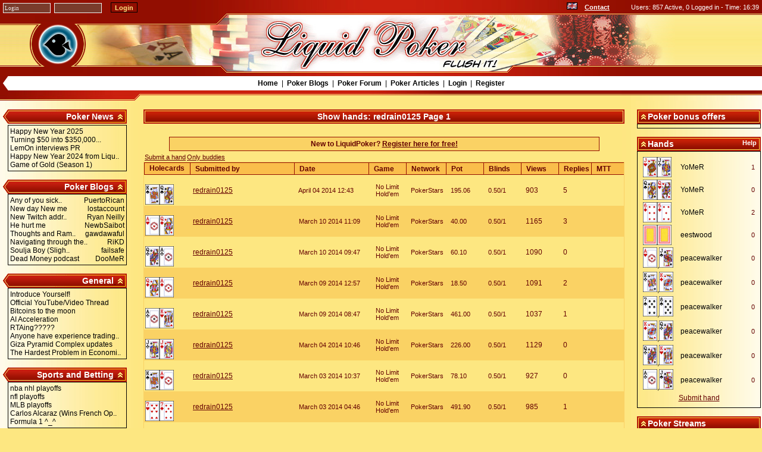

--- FILE ---
content_type: text/html; charset=utf-8
request_url: https://www.liquidpoker.net/hand/id/1/user/25625
body_size: 13555
content:
<!DOCTYPE HTML PUBLIC "-//W3C//DTD HTML 4.01 Transitional//EN">
<HTML xmlns="http://www.w3.org/1999/xhtml" xmlns:og="http://ogp.me/ns#">
<HEAD>
 <script type="text/javascript">
    var cX = 0; var cY = 0; var rX = 0; var rY = 0; var showdiv = false;
    function UpdateCursorPosition(e){ cX = e.pageX; cY = e.pageY;}
    function UpdateCursorPositionDocAll(e){ cX = event.clientX; cY = event.clientY;}
    if(document.all) { document.onmousemove = UpdateCursorPositionDocAll; }
    else { document.onmousemove = UpdateCursorPosition; }
    function AssignPosition(d) {
    if(self.pageYOffset) {
        rX = self.pageXOffset;
        rY = self.pageYOffset;
        }
    else if(document.documentElement && document.documentElement.scrollTop) {
        rX = document.documentElement.scrollLeft;
        rY = document.documentElement.scrollTop;
        }
    else if(document.body) {
        rX = document.body.scrollLeft;
        rY = document.body.scrollTop;
        }
    if(document.all) {
        cX += rX; 
        cY += rY;
        } 
    d.style.left = (cX-220) + "px";
    d.style.top = (cY-240) + "px";            
    //d.style.left = (d.pageXOffset-220) + "px";
    //d.style.top = (d.pageYOffset-240) + "px";
    }
    function init() {
        if(document.getElementById("file_upload_form")!=null){
            document.getElementById("file_upload_form").onsubmit=function() {           
            document.getElementById("loader_blue").style.display = 'block';
            document.getElementById("file_upload_form").target = "upload_target";
            document.getElementById("upload_target").onload = uploadDone; //This function should be called when the iframe has compleated loading
                // That will happen when the file is completely uploaded and the server has returned the data we need.
            }
        }
    }
    function hideImg()
    {
        showdiv=false; 
        HideContent('imgContent'); 
        if(document.getElementById('loader_blue').innerHTML != null){ 
            document.getElementById('loader_blue').style.display = 'none'; 
        }
    }
    function uploadDone() { //Function will be called when iframe is loaded
        if(typeof uploadDone.counter == 'undefined') {
            uploadDone.counter = 0;
        }
        else{
            uploadDone.counter++;
        }         
        var ret = frames['upload_target'].document.getElementsByTagName('body')[0].innerHTML;
        var data = eval('('+ret+')');                  
        showdiv = false;
        if(data.size) {                      
             if(uploadDone.counter < 1){
                document.forms["theform"].bericht.value += "[img]http://www.liquidpoker.net/user_pictures/" + data.file_name + "[/img]";
                document.getElementById("loader_blue").style.display = 'none';
             }
             if(uploadDone.counter == 1)
                uploadDone.counter = -1;
             HideContent("imgContent");
             document.forms["theform"].bericht.focus();
        }
        else if(data.failure) { //Upload failed - show user the reason.
             if(uploadDone.counter < 1){
                document.getElementById("loader_blue").style.display = 'none';
                alert("Upload Failed: " + data.failure);
             }
             if(uploadDone.counter == 1)
                uploadDone.counter = -1;
             HideContent("divImgUploader");
        }    
    }  
    //window.onload = init;
    function HideContent(d) {
    if(d.length < 1) { return; }
    document.getElementById(d).style.display = "none";
    }
    function addSmile(code) {
        showdiv = false;
        document.forms["theform"].bericht.value += code;
        document.forms["theform"].bericht.focus();   
        HideContent("smilies"); 
    }
    function ShowContent(d) {
        if(showdiv == false){
            if(d.length < 1) { return; }
            var dd = document.getElementById(d);
            AssignPosition(dd);
            dd.style.display = "block";
            showdiv = true;
        }else{
            HideContent(d);
            showdiv = false;
        }
    }
    function ReverseContentDisplay(d) {
    if(d.length < 1) { return; }
    var dd = document.getElementById(d);
    AssignPosition(dd);
    if(dd.style.display == "none") { dd.style.display = "block"; }
    else { dd.style.display = "none"; }
    }
    
    </script><script type="text/javascript" src="/includes/js/jquery-1.2.2.min.js"></script>
<script type="text/javascript" src="/includes/js/liquidpoker.min.js"></script>

<title>LiquidPoker - Show hands: redrain0125 Page 1</title>
<meta name="description" content="Liquidpoker presents online poker article reviews on all the top online poker sites, online poker rooms and poker software. Read poker interviews of major poker tournament champions for absolute poker room reviews">
<meta name="Keywords" content="High quality and active poker community with over 50000 members, we provide unique features such as: easy hand sharing, blogs, news, etc.">
<base href="https://www.liquidpoker.net/" ><META name="Copyright" content="&copy; 2025 Liquid Poker.">
<META name="Date" content="2025-12-18T15:39:45+01:00">
<meta http-equiv="Content-Type" content="text/html; charset=utf-8">
<META http-equiv="cache-control" content="no-cache">
<link rel='alternate' title='Liquidpoker.net News RSS Feed' href='rss/rssgen.php' type='application/rss+xml'><link rel="stylesheet" type="text/css" href="/images/design/lp.css"><link rel='shortcut icon' href='/favicon.ico'/>
</head>

<script type="text/javascript" src="/includes/overlib421/overlib.js"> 
--><!-- overLIB (c) Erik Bosrup --></script></head><body onmousedown="HandleClick(event)"  onload="LoadMini();init();"><script language='JavaScript'>
                        function check_display(img){
                            var newsize;
                            newsize = screen.width - 500;
                            if (newsize < 300){
                                newsize = 300;
                            }
                            if(img.width > newsize){
                                img.width = newsize;
                                img.onclick = function(){window.open(img.src);};
                            }
                            img.style.position='static';
                            img.style.visibility='visible';
                            return true;
                        }function popUp(URL)
{
    day = new Date();
    id = day.getTime();
    eval("page" + id + " = window.open(URL, '" + id + "', 'toolbar=0,scrollbars=0,location=0,statusbar=0,menubar=0,resizable=0,width=755,height=560,left = 265,top = 252');");
}
</script>
<script language="JavaScript" src="/calc/codeBehind.js"></script>
<script type="text/javascript" src="/calc/yahoo.js"></script>        
    <script type="text/javascript" src="/calc/dom.js" ></script>
<DIV id="calcDiv" style="POSITION: absolute;left:575px; top:700px; DISPLAY: none; HEIGHT: 250px; z-index: 5" >
<IMG id="player2sign" style="Z-INDEX: 138; LEFT: 105px; BORDER-TOP-STYLE: none; BORDER-RIGHT-STYLE: none; BORDER-LEFT-STYLE: none; POSITION: absolute; TOP: 53px; BORDER-BOTTOM-STYLE: none"
        height="8" alt="" src="/calc/img/buttons/eng/p2.gif" ><IMG id="player1sign" style="Z-INDEX: 137; LEFT: 5px; BORDER-TOP-STYLE: none; BORDER-RIGHT-STYLE: none; BORDER-LEFT-STYLE: none; POSITION: absolute; TOP: 53px; BORDER-BOTTOM-STYLE: none"
        onmouseout="SetDefault();" height="8" alt="" src="/calc/img/buttons/eng/p1.gif" "><IMG id="turnsign" style="Z-INDEX: 136; LEFT: 105px; BORDER-TOP-STYLE: none; BORDER-RIGHT-STYLE: none; BORDER-LEFT-STYLE: none; POSITION: absolute; TOP: 4px; BORDER-BOTTOM-STYLE: none"
        onmouseout="SetDefault();" height="8" alt="" src="/calc/img/buttons/eng/turn.gif" width="45"><IMG id="flpsign" style="Z-INDEX: 135; LEFT: 5px; BORDER-TOP-STYLE: none; BORDER-RIGHT-STYLE: none; BORDER-LEFT-STYLE: none; POSITION: absolute; TOP: 4px; BORDER-BOTTOM-STYLE: none"
        onmouseout="SetDefault();" height="8" alt="" src="/calc/img/buttons/eng/flop.gif" width="45"><IMG id="mcardq" onmouseover="SetHand();" style="Z-INDEX: 134; LEFT: 143px; BORDER-TOP-STYLE: none; BORDER-RIGHT-STYLE: none; BORDER-LEFT-STYLE: none; POSITION: absolute; TOP: 144px; BORDER-BOTTOM-STYLE: none"
        onmouseout="SetDefault();" height="33" alt="" src="/calc/img/cardBacks/blank.png" width="18"><IMG id="mcard8" onmouseover="SetHand();" style="BORDER-TOP: 0px; Z-INDEX: 133; LEFT: 67px; BORDER-LEFT: 0px; BORDER-RIGHT-STYLE: none; POSITION: absolute; TOP: 144px; BORDER-BOTTOM-STYLE: none"
        onmouseout="SetDefault();" height="33" alt="" src="/calc/img/cardBacks/blank.png" width="18"><IMG id="mcarda" onmouseover="SetHand();" style="BORDER-TOP: 0px; Z-INDEX: 132; LEFT: 181px; BORDER-LEFT: 0px; BORDER-RIGHT-STYLE: none; POSITION: absolute; TOP: 144px; BORDER-BOTTOM-STYLE: none"
        onmouseout="SetDefault();" height="33" alt="" src="/calc/img/cardBacks/blank.png" width="18"><IMG id="mcard5" onmouseover="SetHand();" style="BORDER-TOP: 0px; Z-INDEX: 131; LEFT: 143px; BORDER-LEFT: 0px; BORDER-RIGHT-STYLE: none; POSITION: absolute; TOP: 109px; BORDER-BOTTOM-STYLE: none"
        onmouseout="SetDefault();" height="33" alt="" src="/calc/img/cardBacks/blank.png" width="18"><IMG id="mcardk" onmouseover="SetHand();" style="BORDER-TOP: 0px; Z-INDEX: 130; LEFT: 163px; BORDER-LEFT: 0px; BORDER-RIGHT-STYLE: none; POSITION: absolute; TOP: 144px; BORDER-BOTTOM-STYLE: none"
        onmouseout="SetDefault();" height="33" alt="" src="/calc/img/cardBacks/blank.png" width="18"><IMG id="mcard6" onmouseover="SetHand();" style="BORDER-TOP: 0px; Z-INDEX: 129; LEFT: 163px; BORDER-LEFT: 0px; BORDER-RIGHT-STYLE: none; POSITION: absolute; TOP: 109px; BORDER-BOTTOM-STYLE: none"
        onmouseout="SetDefault();" height="33" alt="" src="/calc/img/cardBacks/blank.png" width="18"><IMG id="mcardt" onmouseover="SetHand();" style="BORDER-TOP: 0px; Z-INDEX: 128; LEFT: 105px; BORDER-LEFT: 0px; BORDER-RIGHT-STYLE: none; POSITION: absolute; TOP: 144px; BORDER-BOTTOM-STYLE: none"
        onmouseout="SetDefault();" height="33" alt="" src="/calc/img/cardBacks/blank.png" width="18"><IMG id="mcardj" onmouseover="SetHand();" style="BORDER-TOP: 0px; Z-INDEX: 127; LEFT: 124px; BORDER-LEFT: 0px; BORDER-RIGHT-STYLE: none; POSITION: absolute; TOP: 144px; BORDER-BOTTOM-STYLE: none"
        onmouseout="SetDefault();" height="33" alt="" src="/calc/img/cardBacks/blank.png" width="18"><IMG id="mcard9" onmouseover="SetHand();" style="BORDER-TOP: 0px; Z-INDEX: 126; LEFT: 86px; BORDER-LEFT: 0px; BORDER-RIGHT-STYLE: none; POSITION: absolute; TOP: 144px; BORDER-BOTTOM-STYLE: none"
        onmouseout="SetDefault();" height="33" alt="" src="/calc/img/cardBacks/blank.png" width="18"><IMG id="mcard7" onmouseover="SetHand();" style="BORDER-TOP: 0px; Z-INDEX: 125; LEFT: 181px; BORDER-LEFT: 0px; BORDER-RIGHT-STYLE: none; POSITION: absolute; TOP: 109px; BORDER-BOTTOM-STYLE: none"
        onmouseout="SetDefault();" height="33" alt="" src="/calc/img/cardBacks/blank.png" width="18"><IMG id="mcard4" onmouseover="SetHand();" style="BORDER-TOP: 0px; Z-INDEX: 124; LEFT: 124px; BORDER-LEFT: 0px; BORDER-RIGHT-STYLE: none; POSITION: absolute; TOP: 109px; BORDER-BOTTOM-STYLE: none"
        onmouseout="SetDefault();" height="33" alt="" src="/calc/img/cardBacks/blank.png" width="18"><IMG id="mcard3" onmouseover="SetHand();" style="BORDER-TOP: 0px; Z-INDEX: 123; LEFT: 105px; BORDER-LEFT: 0px; BORDER-RIGHT-STYLE: none; POSITION: absolute; TOP: 109px; BORDER-BOTTOM-STYLE: none"
        onmouseout="SetDefault();" height="33" alt="" src="/calc/img/cardBacks/blank.png" width="18"><IMG id="mcard2" onmouseover="SetHand();" style="BORDER-TOP: 0px; Z-INDEX: 122; LEFT: 86px; BORDER-LEFT: 0px; BORDER-RIGHT-STYLE: none; POSITION: absolute; TOP: 109px; BORDER-BOTTOM-STYLE: none"
        onmouseout="SetDefault();" height="33" alt="" src="/calc/img/cardBacks/blank.png" width="18"><IMG id="pickd" onmouseover="SetHand();" style="BORDER-TOP: 0px; Z-INDEX: 121; LEFT: 46px; BORDER-LEFT: 0px; BORDER-RIGHT-STYLE: none; POSITION: absolute; TOP: 161px; BORDER-BOTTOM-STYLE: none"
        onmouseout="SetDefault();" height="16" alt="" src="/calc/img/buttons/pickd.gif" width="18"><IMG id="pickc" onmouseover="SetHand();" style="BORDER-TOP: 0px; Z-INDEX: 120; LEFT: 46px; BORDER-LEFT: 0px; BORDER-RIGHT-STYLE: none; POSITION: absolute; TOP: 144px; BORDER-BOTTOM-STYLE: none"
        onmouseout="SetDefault();" height="16" alt="" src="/calc/img/buttons/pickc.gif" width="18"><IMG id="picks" onmouseover="SetHand();" style="BORDER-TOP: 0px; Z-INDEX: 119; LEFT: 27px; BORDER-LEFT: 0px; BORDER-RIGHT-STYLE: none; POSITION: absolute; TOP: 161px; BORDER-BOTTOM-STYLE: none"
        onmouseout="SetDefault();" height="16" alt="" src="/calc/img/buttons/picks.gif" width="18"><IMG id="pickh" onmouseover="SetHand();" style="BORDER-TOP: 0px; Z-INDEX: 118; LEFT: 27px; BORDER-LEFT: 0px; BORDER-RIGHT-STYLE: none; POSITION: absolute; TOP: 144px; BORDER-BOTTOM-STYLE: none"
        onmouseout="SetDefault();" height="16" alt="" src="/calc/img/buttons/pickh.gif" width="18"><IMG id="question" onmouseover="StartHelp();" style="Z-INDEX: 117; LEFT: 6px; POSITION: absolute; TOP: 145px"
        onmouseout="EndHelp();" height="33" alt="" src="/calc/img/buttons/question.gif" width="18"><IMG id="btnCalculate" onmouseover="SetHand();" onmouseout="SetDefault();" style="BORDER-TOP-WIDTH: 0px; BORDER-LEFT-WIDTH: 0px; Z-INDEX: 116; LEFT: 5px; BORDER-BOTTOM-WIDTH: 0px; POSITION: absolute; TOP: 126px; BORDER-RIGHT-WIDTH: 0px"
        height="16" src="/calc/img/buttons/eng/mcalculate.gif" width="78"><IMG id="btnMiniClear" onmouseover="SetHand();" onmouseout="SetDefault();" style="BORDER-TOP-WIDTH: 0px; BORDER-LEFT-WIDTH: 0px; Z-INDEX: 115; LEFT: 5px; BORDER-BOTTOM-WIDTH: 0px; POSITION: absolute; TOP: 109px; BORDER-RIGHT-WIDTH: 0px"
        height="16" src="/calc/img/buttons/eng/mreset.gif" width="78">
    <b>
    <DIV id="p2tie" style="BORDER-TOP-WIDTH: 0px; DISPLAY: none; BORDER-LEFT-WIDTH: 0px; FONT-SIZE: 7.5px; Z-INDEX: 114; LEFT: 157px; BORDER-BOTTOM-WIDTH: 0px; WIDTH: 47px; COLOR: black; FONT-FAMILY: Tahoma; POSITION: absolute; TOP: 86px; HEIGHT: 13px; TEXT-ALIGN: left; BORDER-RIGHT-WIDTH: 0px"
        ms_positioning="FlowLayout">.
    </DIV>
    <DIV id="p2lose" style="BORDER-TOP-WIDTH: 0px; DISPLAY: none; BORDER-LEFT-WIDTH: 0px; FONT-SIZE: 7.5px; Z-INDEX: 113; LEFT: 157px; BORDER-BOTTOM-WIDTH: 0px; WIDTH: 50px; COLOR: black; FONT-FAMILY: Tahoma; POSITION: absolute; TOP: 74px; HEIGHT: 13px; TEXT-ALIGN: left; BORDER-RIGHT-WIDTH: 0px"
        ms_positioning="FlowLayout">.
    </DIV>
    <DIV id="p2win" style="BORDER-TOP-WIDTH: 0px; DISPLAY: none; BORDER-LEFT-WIDTH: 0px; FONT-SIZE: 7.5px; Z-INDEX: 112; LEFT: 154px; BORDER-BOTTOM-WIDTH: 0px; WIDTH: 50px; COLOR: black; FONT-FAMILY: Tahoma; POSITION: absolute; TOP: 62px; HEIGHT: 13px; TEXT-ALIGN: left; BORDER-RIGHT-WIDTH: 0px"
        ms_positioning="FlowLayout">.
    </DIV>
    <DIV id="p1tie" style="BORDER-TOP-WIDTH: 0px; DISPLAY: none; BORDER-LEFT-WIDTH: 0px; FONT-SIZE: 7.5px; Z-INDEX: 111; LEFT: 58px; BORDER-BOTTOM-WIDTH: 0px; WIDTH: 50px; COLOR: black; FONT-FAMILY: Tahoma; POSITION: absolute; TOP: 86px; HEIGHT: 13px; TEXT-ALIGN: left; BORDER-RIGHT-WIDTH: 0px"
        ms_positioning="FlowLayout">.
    </DIV>
    <DIV id="p1lose" style="BORDER-TOP-WIDTH: 0px; DISPLAY: none; BORDER-LEFT-WIDTH: 0px; FONT-SIZE: 7.5px; Z-INDEX: 110; LEFT: 58px; BORDER-BOTTOM-WIDTH: 0px; WIDTH: 50px; COLOR: black; FONT-FAMILY: Tahoma; POSITION: absolute; TOP: 73px; HEIGHT: 13px; TEXT-ALIGN: left; BORDER-RIGHT-WIDTH: 0px"
        ms_positioning="FlowLayout">.
    </DIV>
    <DIV id="p1win" style="BORDER-TOP-WIDTH: 0px; DISPLAY: none; BORDER-LEFT-WIDTH: 0px; FONT-SIZE: 7.5px; Z-INDEX: 109; LEFT: 55px; BORDER-BOTTOM-WIDTH: 0px; WIDTH: 50px; COLOR: black; FONT-FAMILY: Tahoma; POSITION: absolute; TOP: 62px; HEIGHT: 13px; TEXT-ALIGN: left; BORDER-RIGHT-WIDTH: 0px"
        ms_positioning="FlowLayout">.
    </DIV>
    </b>
    <IMG id="c2p2" onmouseover="SetHand();" onmouseout="SetDefault();" style="Z-INDEX: 107; LEFT: 130px; BORDER-TOP-STYLE: none; BORDER-RIGHT-STYLE: none; BORDER-LEFT-STYLE: none; POSITION: absolute; TOP: 63px; BORDER-BOTTOM-STYLE: none"
        height="34" alt="" src="/calc/img/cardBacks/blank.png" width="24"><IMG id="c1p2" onmouseover="SetHand();" style="BORDER-TOP: 0px; Z-INDEX: 106; LEFT: 105px; BORDER-LEFT: 0px; BORDER-RIGHT-STYLE: none; POSITION: absolute; TOP: 63px; BORDER-BOTTOM-STYLE: none"
        onmouseout="SetDefault();" height="34" alt="" src="/calc/img/cardBacks/blank.png" width="24"><IMG id="c2p1" onmouseover="SetHand();" style="BORDER-TOP: 0px; Z-INDEX: 105; LEFT: 30px; BORDER-LEFT: 0px; BORDER-RIGHT-STYLE: none; POSITION: absolute; TOP: 63px; BORDER-BOTTOM-STYLE: none"
        onmouseout="SetDefault();" height="34" alt="" src="/calc/img/cardBacks/blank.png" width="24"><IMG id="c1p1" onmouseover="SetHand();" style="BORDER-TOP: 0px; Z-INDEX: 104; LEFT: 5px; BORDER-LEFT: 0px; BORDER-RIGHT-STYLE: none; POSITION: absolute; TOP: 63px; BORDER-BOTTOM-STYLE: none"
        onmouseout="SetDefault();" height="34" alt="" src="/calc/img/cardBacks/blank.png" width="24"><IMG id="flop4" onmouseover="SetHand();" style="BORDER-TOP: 0px; Z-INDEX: 103; LEFT: 105px; BORDER-LEFT: 0px; BORDER-RIGHT-STYLE: none; POSITION: absolute; TOP: 13px; BORDER-BOTTOM-STYLE: none"
        onmouseout="SetDefault();" height="34" alt="" src="/calc/img/cardBacks/blank.png" width="24"><IMG id="flop3" onmouseover="SetHand();" style="BORDER-TOP: 0px; Z-INDEX: 102; LEFT: 55px; BORDER-LEFT: 0px; BORDER-RIGHT-STYLE: none; POSITION: absolute; TOP: 13px; BORDER-BOTTOM-STYLE: none"
        onmouseout="SetDefault();" height="34" alt="" src="/calc/img/cardBacks/blank.png" width="24"><IMG id="flop2" onmouseover="SetHand();" style="BORDER-TOP: 0px; Z-INDEX: 101; LEFT: 30px; BORDER-LEFT: 0px; BORDER-RIGHT-STYLE: none; POSITION: absolute; TOP: 13px; BORDER-BOTTOM-STYLE: none"
        onmouseout="SetDefault();" height="34" alt="" src="/calc/img/cardBacks/blank.png" width="24"><IMG id="flop1" onmouseover="SetHand();" style="BORDER-TOP: 0px; Z-INDEX: 100; LEFT: 5px; BORDER-LEFT: 0px; BORDER-RIGHT-STYLE: none; POSITION: absolute; TOP: 13px; BORDER-BOTTOM-STYLE: none"
        onmouseout="SetDefault();" height="34" alt="" src="/calc/img/cardBacks/blank.png" width="24">
    <DIV id="HelpHolder" style="Z-INDEX: 139; LEFT: 16px; WIDTH: 1px; POSITION: absolute; TOP: 186px; HEIGHT: 8px"></DIV>
</DIV>
<img width="190" height="128" src="/images/design/logo_integrated.png" class="trans" usemap="#fishmap" style="position: absolute;"><map name="fishmap" style="display: none">
        <area shape="circle" coords="95, 75, 45" href="https://www.liquidpoker.net/" alt="https://www.liquidpoker.net/" style="border: 1px solid red;" />
    </map>
<table width="100%" border="0" cellspacing="0" cellpadding="0">
<tr>
 <td background="/images/design/bannerstart.jpg" height="128"><img src="/images/design/space.gif" height="1" width="1"></td>
 <td style="background-image:url(/images/design/banner.jpg 
 ); background-repeat: no-repeat" width="988" height="128" valign="top"><BR /><BR />
<div class="login">

            <style type="text/css">
                .form_login_top {
                    font-family: Verdana;
                    font-size: 7pt;
                    color: #eee;
                    border: 1px solid #eee;
                    height: 17px;
                    width: 80px;
                    background-color: #7a3c2c;
                    padding: 2px;
                }
                .form_login_top2 {
                    font-family: Verdana;
                    font-size: 7pt;
                    color: #eee;
                    border: 1px solid #eee;
                    height: 17px;
                    width: 80px;
                    background-color: #7a3c2c;
                    padding: 2px;                    
                }
            </style>
            <form action="/mytlnet/login.php" method="post" name="form_login">
                <input type="hidden" name="stage" value="1" />
                <input type="hidden" name="back_url" value="/hand/index.php?id=1&user=25625  " />
                    <input type="text" name="loginname" class="form_login_top" value="Login" onFocus="this.value=''" />&nbsp;
                    <input type="password" name="loginpasswd" class="form_login_top2" value="" onFocus="ResetValue(this.id)" />&nbsp;
                    <input type="hidden" name="makeAcookie" VALUE="CHECKED" >&nbsp;&nbsp;
                    <input type="submit" value="Login" class="btn" style="height: 17px" />
            </form>
                     </div> 
            <div class="users"><A HREF="https://www.liquidpoker.net" TITLE="LP international"><img
src="/images/flags/international.gif" ALT="LP international"></A>
&nbsp;&nbsp;&nbsp<A href="/contactus.php" rel="nofollow" class="top" STYLE="color: #FFFFFF" >Contact</A>&nbsp;&nbsp;&nbsp;&nbsp;&nbsp;&nbsp;&nbsp;&nbsp;&nbsp;&nbsp;&nbsp;&nbsp;Users: 857 Active, 0 Logged in -  Time: 16:39</div>
            </td>
            <td background="/images/design/bannerex.jpg" height="128"><img src="/images/design/space.gif" height="1" width="1"></td>
            </tr>
            </table>
            <table width="100%"  border="0" cellspacing="0" cellpadding="0">
            <tr>
            <td class="navigate" height="24">
			<a class="nav" href="/">Home</a>&nbsp;&nbsp;|&nbsp;&nbsp;<a class="nav" href="/blog/">Poker Blogs</a>&nbsp;&nbsp;|&nbsp;&nbsp;<a class="nav" href="/poker-forum">Poker Forum</a>&nbsp;&nbsp;|&nbsp;&nbsp;<a class="nav" href="/pokerarticles/">Poker Articles</a>&nbsp;&nbsp|&nbsp;&nbsp;<a class="nav" href="/mytlnet/login.php" rel="nofollow" >Login</A>&nbsp;&nbsp;|&nbsp;&nbsp;<a class="nav" href="/mytlnet/register.php"  rel="nofollow" >Register</A></td>
</tr>
</table>
<table width="100%"  border="0" cellspacing="0" cellpadding="0">
<tr>
 <td background="/images/design/lowbanleft.jpg" width="236" height="17"><img src="/images/design/space.gif" height="1" width="1"></td>
 <td background="/images/design/lowbanmid.jpg" width="515" height="17"><img src="/images/design/space.gif" height="1" width="1"></td>
 <td background="/images/design/lowbanex.jpg" height="17"><img src="/images/design/space.gif" height="1" width="1"></td>
 <td background="/images/design/lowbanright.jpg" width="236" height="17"><img src="/images/design/space.gif" height="1" width="1"></td>
</tr>
</table>
<table width="100%"  border="0" cellspacing="0" cellpadding="0">
<tr>
 <td background="/images/design/barleft.jpg" width="236" valign="top">
<div class="forumleft"><script language="javascript">            
            
            checkCookieMenu('left022'); 
             
    
            
            </script> 
<table width="208" border="0" cellspacing="0" cellpadding="0" id="Table002">
<tr height="24"><td  background="/images/design/forumleft.gif"  id="Newstopic002"  class="topiclefttext" colspan="2"><A HREF="https://www.liquidpoker.net/poker-forum/part/2/Poker-News-Forum" id="Poker News002" class="forum"  title="Poker News" >Poker News</A> <a href="javascript:animatedcollapse.toggle('left002');writeCookieMenu(getCookieMenu('left002','left002'),'left002');"><img src="/images/design/space.gif"  id="buttonleft002"  width="14" height="11" border="0" ></a>
<tr height="2"><td collspan="2"><img src="/images/design/space.gif" height="2" width="1"></td></tr>
<tr>
<td><img src="/images/design/space.gif" height="1" width="3"></td>
<td class="forumtext" id="Newsforumtext002"><DIV id="left002"><A href="/news/1177492/Happy_New_Year_2025" class='link' rel="nofollow" TITLE="" >Happy New Year 2025</A><BR /><A href="/news/1177188/Turning_$50_into_$350,000..." class='link' rel="nofollow" TITLE="" >Turning $50 into $350,000...</A><BR /><A href="/news/1177157/LemOn_interviews_PR" class='link' rel="nofollow" TITLE="" >LemOn interviews PR</A><BR /><A href="/news/1177152/Happy_New_Year_2024_from_LiquidPoker!" class='link' rel="nofollow" TITLE="Happy New Year 2024 from LiquidPoker!" >Happy New Year 2024 from Liqu..</A><BR /><A href="/news/1177130/Game_of_Gold_(Season_1)" class='link' rel="nofollow" TITLE="" >Game of Gold (Season 1)</A><BR /></div></td></tr>
</table><BR />
<script language="javascript">            
            
            checkCookieMenu('left002'); 
             
    
            
            </script><table width="208" border="0" cellspacing="0" cellpadding="0" id="TablePoker Blogs">
             	<tr height="24"><td background="/images/design/forumleft.gif" class="topiclefttext" colspan="2">  
            	<div style="float: right"><A HREF="/poker-forum/part/18/Poker-Blogs-Forum" class="forum" title="Poker Blogs"  >Poker Blogs</A><a href="javascript:animatedcollapse.toggle('left018');writeCookieMenu(getCookieMenu('left018','left018'),'left018');">                                    
            	<img src="/images/design/space.gif" id="buttonleft018" width="14" height="11" border="0"></a></div></td></tr><tr><td><img src="/images/design/space.gif" height="2" width="1"></td><td class="forumtext"><DIV id = "left018"><a href="http://cheapkey.liquidpoker.net/" rel="nofollow" class="link" title="PuertoRican: Any of you sick lately?"><div style='float: left;'>Any of you sick..</div><div style='float: right;'>PuertoRican</div></a><br/>
<a href="http://isuck.liquidpoker.net/" rel="nofollow" class="link" title="lostaccount: New day New me "><div style='float: left;'>New day New me </div><div style='float: right;'>lostaccount</div></a><br/>
<a href="http://Neilly.liquidpoker.net/" rel="nofollow" class="link" title="Ryan Neilly: New Twitch address"><div style='float: left;'>New Twitch addr..</div><div style='float: right;'>Ryan Neilly</div></a><br/>
<a href="http://newbsaibot.liquidpoker.net/" rel="nofollow" class="link" title="NewbSaibot: He hurt me"><div style='float: left;'>He hurt me</div><div style='float: right;'>NewbSaibot</div></a><br/>
<a href="http://gawdawaful.liquidpoker.net/" rel="nofollow" class="link" title="gawdawaful: Thoughts and Ramblings"><div style='float: left;'>Thoughts and Ram..</div><div style='float: right;'>gawdawaful</div></a><br/>
<a href="http://rikd.liquidpoker.net/" rel="nofollow" class="link" title="RiKD: Navigating through the seasons"><div style='float: left;'>Navigating through the..</div><div style='float: right;'>RiKD</div></a><br/>
<a href="http://failsafe.liquidpoker.net/" rel="nofollow" class="link" title="failsafe: Soulja Boy (Slight Return)"><div style='float: left;'>Soulja Boy (Sligh..</div><div style='float: right;'>failsafe</div></a><br/>
<a href="http://doomer.liquidpoker.net/" rel="nofollow" class="link" title="DooMeR: Dead Money podcast"><div style='float: left;'>Dead Money podcast</div><div style='float: right;'>DooMeR</div></a><br/>
</DIV></td></tr></table><BR /><script language="javascript">            
            
            checkCookieMenu('left018'); 
             
    
            
            </script><table width="208" border="0" cellspacing="0" cellpadding="0" id="TableGeneral">
             	<tr height="24"><td background="/images/design/forumleft.gif" class="topiclefttext" colspan="2">  
            	<div style="float: right"><A HREF="poker-forum/part/1/General-Forum" class="forum" title="General"  >General</A><a href="javascript:animatedcollapse.toggle('left001');writeCookieMenu(getCookieMenu('left001','left001'),'left001');">                                    
            	<img src="/images/design/space.gif" id="buttonleft001" width="14" height="11" border="0"></a></div></td></tr><tr><td><img src="/images/design/space.gif" height="2" width="1"></td><td class="forumtext"><DIV id = "left001"> <A href='https://www.liquidpoker.net/poker-forum/9247/Introduce_Yourself!.html' class='link' rel="nofollow" title="Introduce Yourself!"  >Introduce Yourself!</A><BR />
 <A href='https://www.liquidpoker.net/poker-forum/117117/Official_YouTube_Video_Thread.html' class='link' rel="nofollow" title="Official YouTube/Video Thread"  >Official YouTube/Video Thread</A><BR />
 <A href='https://www.liquidpoker.net/poker-forum/1172212/Bitcoins_to_the_moon.html' class='link' rel="nofollow" title="Bitcoins to the moon"  >Bitcoins to the moon</A><BR />
 <A href='https://www.liquidpoker.net/poker-forum/1176783/AI_Acceleration_.html' class='link' rel="nofollow" title="AI Acceleration "  >AI Acceleration </A><BR />
 <A href='https://www.liquidpoker.net/poker-forum/1177559/RTAing_____.html' class='link' rel="nofollow" title="RTAing?????"  >RTAing?????</A><BR />
 <A href='https://www.liquidpoker.net/poker-forum/1102154/Anyone_have_experience_trading...html' class='link' rel="nofollow" title="Anyone have experience trading forex or stocks?"  >Anyone have experience trading..</A><BR />
 <A href='https://www.liquidpoker.net/poker-forum/1177507/Giza_Pyramid_Complex_updates.html' class='link' rel="nofollow" title="Giza Pyramid Complex updates"  >Giza Pyramid Complex updates</A><BR />
 <A href='https://www.liquidpoker.net/poker-forum/1177553/The_Hardest_Problem_in_Economi...html' class='link' rel="nofollow" title="The Hardest Problem in Economics"  >The Hardest Problem in Economi..</A><BR />
</DIV></td></tr></table><BR /><script language="javascript">            
            
            checkCookieMenu('left001'); 
             
    
            
            </script><table width="208" border="0" cellspacing="0" cellpadding="0" id="TableSports and Betting">
             	<tr height="24"><td background="/images/design/forumleft.gif" class="topiclefttext" colspan="2">  
            	<div style="float: right"><A HREF="poker-forum/part/100/Sports-and-Betting-Forum" class="forum" title="Sports and Betting"  >Sports and Betting</A><a href="javascript:animatedcollapse.toggle('left066');writeCookieMenu(getCookieMenu('left066','left066'),'left066');">                                    
            	<img src="/images/design/space.gif" id="buttonleft066" width="14" height="11" border="0"></a></div></td></tr><tr><td><img src="/images/design/space.gif" height="2" width="1"></td><td class="forumtext"><DIV id = "left066"> <A href='https://www.liquidpoker.net/poker-forum/1177235/nba_nhl_playoffs.html' class='link' rel="nofollow" title="nba nhl playoffs"  >nba nhl playoffs</A><BR />
 <A href='https://www.liquidpoker.net/poker-forum/1176621/nfl_playoffs.html' class='link' rel="nofollow" title="nfl playoffs"  >nfl playoffs</A><BR />
 <A href='https://www.liquidpoker.net/poker-forum/1175612/MLB_playoffs.html' class='link' rel="nofollow" title="MLB playoffs"  >MLB playoffs</A><BR />
 <A href='https://www.liquidpoker.net/poker-forum/1177400/Carlos_Alcaraz_(Wins_French_Op...html' class='link' rel="nofollow" title="Carlos Alcaraz (Wins French Open)"  >Carlos Alcaraz (Wins French Op..</A><BR />
 <A href='https://www.liquidpoker.net/poker-forum/1175500/Formula_1_^_^.html' class='link' rel="nofollow" title="Formula 1 ^_^"  >Formula 1 ^_^</A><BR />
</DIV></td></tr></table><BR /><script language="javascript">            
            
            checkCookieMenu('left066'); 
             
    
            
            </script><table width="208" border="0" cellspacing="0" cellpadding="0" id="TableMain Poker">
             	<tr height="24"><td background="/images/design/forumleft.gif" class="topiclefttext" colspan="2">  
            	<div style="float: right"><A HREF="poker-forum/part/7/Main-Poker-Forum" class="forum" title="Main Poker"  >Main Poker</A><a href="javascript:animatedcollapse.toggle('left007');writeCookieMenu(getCookieMenu('left007','left007'),'left007');">                                    
            	<img src="/images/design/space.gif" id="buttonleft007" width="14" height="11" border="0"></a></div></td></tr><tr><td><img src="/images/design/space.gif" height="2" width="1"></td><td class="forumtext"><DIV id = "left007"> <A href='https://www.liquidpoker.net/poker-forum/1169453/Is_shortdeck_a_growing_variant...html' class='link' rel="nofollow" title="Is shortdeck a growing variant of poker?"  >Is shortdeck a growing variant..</A><BR />
 <A href='https://www.liquidpoker.net/poker-forum/1170902/Are_AI_s_better_than_humaans_a...html' class='link' rel="nofollow" title="Are AI's better than humaans at poker now?"  >Are AI's better than humaans a..</A><BR />
 <A href='https://www.liquidpoker.net/poker-forum/1177308/GTO_Wizard_vs_POI_Solver_.html' class='link' rel="nofollow" title="GTO Wizard vs POI Solver?"  >GTO Wizard vs POI Solver?</A><BR />
 <A href='https://www.liquidpoker.net/poker-forum/1162823/PartyPoker_revamp_17t_June.html' class='link' rel="nofollow" title="PartyPoker revamp 17t June"  >PartyPoker revamp 17t June</A><BR />
 <A href='https://www.liquidpoker.net/poker-forum/1045028/Brad_Booth_is_busto_gambling_d...html' class='link' rel="nofollow" title="Brad Booth is busto/gambling degen"  >Brad Booth is busto/gambling d..</A><BR />
</DIV></td></tr></table><BR /><script language="javascript">            
            
            checkCookieMenu('left007'); 
             
    
            
            </script><table width="208" border="0" cellspacing="0" cellpadding="0" id="TableHand Discussion">
             	<tr height="24"><td background="/images/design/forumleft.gif" class="topiclefttext" colspan="2">  
            	<div style="float: right"><A HREF="poker-forum/part/21/Hand-Discussion-Forum" class="forum" title="Hand Discussion"  >Hand Discussion</A><a href="javascript:animatedcollapse.toggle('left021');writeCookieMenu(getCookieMenu('left021','left021'),'left021');">                                    
            	<img src="/images/design/space.gif" id="buttonleft021" width="14" height="11" border="0"></a></div></td></tr><tr><td><img src="/images/design/space.gif" height="2" width="1"></td><td class="forumtext"><DIV id = "left021"> <A href='https://www.liquidpoker.net/poker-forum/1176683/Hand_review.html' class='link' rel="nofollow" title="Hand review"  >Hand review</A><BR />
 <A href='https://www.liquidpoker.net/poker-forum/1154705/Rake_questions.html' class='link' rel="nofollow" title="Rake questions"  >Rake questions</A><BR />
 <A href='https://www.liquidpoker.net/poker-forum/1177342/KTdd_vs_TheRockSays_(LAG).html' class='link' rel="nofollow" title="KTdd vs TheRockSays (LAG)"  >KTdd vs TheRockSays (LAG)</A><BR />
 <A href='https://www.liquidpoker.net/poker-forum/1176944/77_ui_into_a_bluff.html' class='link' rel="nofollow" title="77 ui into a bluff"  >77 ui into a bluff</A><BR />
 <A href='https://www.liquidpoker.net/poker-forum/712922/Beginners_Guide.html' class='link' rel="nofollow" title="Beginners Guide"  >Beginners Guide</A><BR />
</DIV></td></tr></table><BR /><script language="javascript">            
            
            checkCookieMenu('left021'); 
             
    
            
            </script><CENTER><A href=/special/pokerstars_avatars><B>LP Pokerstars Avatars:</B><BR /><img class="trans" width="76" height="76"  src="/images/avatars/lpps_shipit2 copy.png" style="margin-top: 6px;"></A>
		<BR /><BR /><BR />
	
</center>
</div>
</td>
 <td valign="top">
                <div class="forummain">
<table width="100%"  border="0" cellspacing="0" cellpadding="0">
</tr>
<tr height="24">
 <td style="width: 3px !important"><img src="/images/design/headeropen.gif"></td>
 <td style="background-image: url(/images/design/headerex.gif); background-repeat: repeat-x; height: 24px;"><h1  >Show hands: redrain0125 Page 1</h1></td>
 <td style="width: 3px !important"><img src="/images/design/headerclose.gif"></td> 
</tr>
<tr><td colspan="3" align="left" style="padding-top: 20px;"><CENTER><TABLE width="90%"><TR height="24"><TD bgcolor="#fad264" style="border: 1px solid rgb(146, 14, 1);" ><CENTER><B>New to LiquidPoker? <A href="/mytlnet/register.php">Register here for free!</A></B></CENTER></TD></TR></TABLE></CENTER><table class='filters'><td><A HREF="/mytlnet/myhand.php?view=new">Submit a hand</A></td>
			            <!--<td colspan='8' align = 'center'><i>The Hand Filter has been temporary disabled for maintenance.</i></td>!--><td><A HREF="/hand/id/1/buddies">Only buddies</A></td><table width='100%' cellpadding='2' cellspacing='0'  style=" border:1px solid #FAD264;" '>            
            	<tr bgcolor='#FABE4B' style='font: 9pt Arial;'>
                <td width='12.5%' style='border: 1px solid #920E01;border-right:none;'><font style='font: bold 9pt Arial;'>&nbsp;&nbsp;Holecards</font>&nbsp;</td>
                <td width='12.5%' style='border: 1px solid #920E01;border-right:none;'><img src='/images/pm/pixel.gif' height='1' width='170'><br>&nbsp; <font style='font: bold 9pt Arial;'>Submitted by</font></td>
                <td width='12.5%' style='border: 1px solid #920E01;border-right:none;'><img src='/images/pm/pixel.gif' height='1' width='120'><br>&nbsp; <font style='font: bold 9pt Arial;'>Date</font></td>
                <td width='12.5%' style='border: 1px solid #920E01;border-right:none;'><img src='/images/pm/pixel.gif' height='1' width='50'><br>&nbsp; <font style='font: bold 9pt Arial;'>Game</font></td>
                <td width='12.5%' style='border: 1px solid #920E01;border-right:none;'><img src='/images/pm/pixel.gif' height='1' width='50'><br>&nbsp; <font style='font: bold 9pt Arial;'>Network</font></td>
                <td width='12.5%' style='border: 1px solid #920E01;border-right:none;'><img src='/images/pm/pixel.gif' height='1' width='50'><br>&nbsp; <font style='font: bold 9pt Arial;'>Pot</font></td>
                <td width='12.5%' style='border: 1px solid #920E01;border-right:none;'><img src='/images/pm/pixel.gif' height='1' width='50'><br>&nbsp; <font style='font: bold 9pt Arial;'>Blinds</font></td>
                <td width='12.5%' style='border: 1px solid #920E01;border-right:none;'><img src='/images/pm/pixel.gif' height='1' width='50'><br>&nbsp; <font style='font: bold 9pt Arial;'>Views</font></td>
                <td width='12.5%' style='border: 1px solid #920E01;border-right:none;'><img src='/images/pm/pixel.gif' height='1' width='50'><br>&nbsp; <font style='font: bold 9pt Arial;'>Replies</font></td>
                <td width='12.5%' style='border: 1px solid #920E01;border-right:none;'><img src='/images/pm/pixel.gif' height='1' width='50'><br>&nbsp; <font style='font: bold 9pt Arial;'>MTT</font></td>
				</tr><tr >
	                      <td> &nbsp;&nbsp; <a href='/h/1032768' STYLE="text-decoration:none;" ><DIV><IMG SRC='/images/cardssmall/Ks.gif' ALT="Ks"><IMG SRC='/images/cardssmall/Qs.gif' ALT="Qs"> </DIV></a></td>
	                      <td> &nbsp;<a href='/hand/id/1/user/25625'>redrain0125</a></td>
	                      <td><span style="font : 8pt arial;" > &nbsp; April 04 2014 12:43</span></td>
	                      <td align="center"><span style="font : 8pt arial;" >No&nbsp;Limit Hold'em</span></td>
	                      <td><span style="font : 8pt arial;" >&nbsp; PokerStars</span></td>
	                      <td><span style="font : 8pt arial;" >&nbsp; 195.06</span></td>
	                      <td><span style="font : 8pt arial;" >&nbsp; 0.50/1</span></td>
	                      <td> &nbsp; 903 </td>
	                      <td> &nbsp; 5 </td>                               
                          <td> </td>
	                    </tr><tr bgcolor='#FAD264'>
	                      <td> &nbsp;&nbsp; <a href='/h/1031000' STYLE="text-decoration:none;" ><DIV><IMG SRC='/images/cardssmall/Ah.gif' ALT="Ah"><IMG SRC='/images/cardssmall/Qd.gif' ALT="Qd"> </DIV></a></td>
	                      <td> &nbsp;<a href='/hand/id/1/user/25625'>redrain0125</a></td>
	                      <td><span style="font : 8pt arial;" > &nbsp; March 10 2014 11:09</span></td>
	                      <td align="center"><span style="font : 8pt arial;" >No&nbsp;Limit Hold'em</span></td>
	                      <td><span style="font : 8pt arial;" >&nbsp; PokerStars</span></td>
	                      <td><span style="font : 8pt arial;" >&nbsp; 40.00</span></td>
	                      <td><span style="font : 8pt arial;" >&nbsp; 0.50/1</span></td>
	                      <td> &nbsp; 1165 </td>
	                      <td> &nbsp; 3 </td>                               
                          <td> </td>
	                    </tr><tr >
	                      <td> &nbsp;&nbsp; <a href='/h/1030998' STYLE="text-decoration:none;" ><DIV><IMG SRC='/images/cardssmall/Qc.gif' ALT="Qc"><IMG SRC='/images/cardssmall/Ac.gif' ALT="Ac"> </DIV></a></td>
	                      <td> &nbsp;<a href='/hand/id/1/user/25625'>redrain0125</a></td>
	                      <td><span style="font : 8pt arial;" > &nbsp; March 10 2014 09:47</span></td>
	                      <td align="center"><span style="font : 8pt arial;" >No&nbsp;Limit Hold'em</span></td>
	                      <td><span style="font : 8pt arial;" >&nbsp; PokerStars</span></td>
	                      <td><span style="font : 8pt arial;" >&nbsp; 60.10</span></td>
	                      <td><span style="font : 8pt arial;" >&nbsp; 0.50/1</span></td>
	                      <td> &nbsp; 1090 </td>
	                      <td> &nbsp; 0 </td>                               
                          <td> </td>
	                    </tr><tr bgcolor='#FAD264'>
	                      <td> &nbsp;&nbsp; <a href='/h/1030921' STYLE="text-decoration:none;" ><DIV><IMG SRC='/images/cardssmall/Qd.gif' ALT="Qd"><IMG SRC='/images/cardssmall/AceD.gif' ALT="Ad"> </DIV></a></td>
	                      <td> &nbsp;<a href='/hand/id/1/user/25625'>redrain0125</a></td>
	                      <td><span style="font : 8pt arial;" > &nbsp; March 09 2014 12:57</span></td>
	                      <td align="center"><span style="font : 8pt arial;" >No&nbsp;Limit Hold'em</span></td>
	                      <td><span style="font : 8pt arial;" >&nbsp; PokerStars</span></td>
	                      <td><span style="font : 8pt arial;" >&nbsp; 18.50</span></td>
	                      <td><span style="font : 8pt arial;" >&nbsp; 0.50/1</span></td>
	                      <td> &nbsp; 1091 </td>
	                      <td> &nbsp; 2 </td>                               
                          <td> </td>
	                    </tr><tr >
	                      <td> &nbsp;&nbsp; <a href='/h/1030868' STYLE="text-decoration:none;" ><DIV><IMG SRC='/images/cardssmall/Ac.gif' ALT="Ac"><IMG SRC='/images/cardssmall/Kh.gif' ALT="Kh"> </DIV></a></td>
	                      <td> &nbsp;<a href='/hand/id/1/user/25625'>redrain0125</a></td>
	                      <td><span style="font : 8pt arial;" > &nbsp; March 09 2014 08:47</span></td>
	                      <td align="center"><span style="font : 8pt arial;" >No&nbsp;Limit Hold'em</span></td>
	                      <td><span style="font : 8pt arial;" >&nbsp; PokerStars</span></td>
	                      <td><span style="font : 8pt arial;" >&nbsp; 461.00</span></td>
	                      <td><span style="font : 8pt arial;" >&nbsp; 0.50/1</span></td>
	                      <td> &nbsp; 1037 </td>
	                      <td> &nbsp; 1 </td>                               
                          <td> </td>
	                    </tr><tr bgcolor='#FAD264'>
	                      <td> &nbsp;&nbsp; <a href='/h/1030551' STYLE="text-decoration:none;" ><DIV><IMG SRC='/images/cardssmall/Jc.gif' ALT="Jc"><IMG SRC='/images/cardssmall/Jd.gif' ALT="Jd"> </DIV></a></td>
	                      <td> &nbsp;<a href='/hand/id/1/user/25625'>redrain0125</a></td>
	                      <td><span style="font : 8pt arial;" > &nbsp; March 04 2014 10:46</span></td>
	                      <td align="center"><span style="font : 8pt arial;" >No&nbsp;Limit Hold'em</span></td>
	                      <td><span style="font : 8pt arial;" >&nbsp; PokerStars</span></td>
	                      <td><span style="font : 8pt arial;" >&nbsp; 226.00</span></td>
	                      <td><span style="font : 8pt arial;" >&nbsp; 0.50/1</span></td>
	                      <td> &nbsp; 1129 </td>
	                      <td> &nbsp; 0 </td>                               
                          <td> </td>
	                    </tr><tr >
	                      <td> &nbsp;&nbsp; <a href='/h/1030490' STYLE="text-decoration:none;" ><DIV><IMG SRC='/images/cardssmall/Ks.gif' ALT="Ks"><IMG SRC='/images/cardssmall/Ah.gif' ALT="Ah"> </DIV></a></td>
	                      <td> &nbsp;<a href='/hand/id/1/user/25625'>redrain0125</a></td>
	                      <td><span style="font : 8pt arial;" > &nbsp; March 03 2014 10:37</span></td>
	                      <td align="center"><span style="font : 8pt arial;" >No&nbsp;Limit Hold'em</span></td>
	                      <td><span style="font : 8pt arial;" >&nbsp; PokerStars</span></td>
	                      <td><span style="font : 8pt arial;" >&nbsp; 78.10</span></td>
	                      <td><span style="font : 8pt arial;" >&nbsp; 0.50/1</span></td>
	                      <td> &nbsp; 927 </td>
	                      <td> &nbsp; 0 </td>                               
                          <td> </td>
	                    </tr><tr bgcolor='#FAD264'>
	                      <td> &nbsp;&nbsp; <a href='/h/1030470' STYLE="text-decoration:none;" ><DIV><IMG SRC='/images/cardssmall/7h.gif' ALT="7h"><IMG SRC='/images/cardssmall/7d.gif' ALT="7d"> </DIV></a></td>
	                      <td> &nbsp;<a href='/hand/id/1/user/25625'>redrain0125</a></td>
	                      <td><span style="font : 8pt arial;" > &nbsp; March 03 2014 04:46</span></td>
	                      <td align="center"><span style="font : 8pt arial;" >No&nbsp;Limit Hold'em</span></td>
	                      <td><span style="font : 8pt arial;" >&nbsp; PokerStars</span></td>
	                      <td><span style="font : 8pt arial;" >&nbsp; 491.90</span></td>
	                      <td><span style="font : 8pt arial;" >&nbsp; 0.50/1</span></td>
	                      <td> &nbsp; 985 </td>
	                      <td> &nbsp; 1 </td>                               
                          <td> </td>
	                    </tr><tr >
	                      <td> &nbsp;&nbsp; <a href='/h/1029805' STYLE="text-decoration:none;" ><DIV><IMG SRC='/images/cardssmall/9d.gif' ALT="9d"><IMG SRC='/images/cardssmall/7d.gif' ALT="7d"> </DIV></a></td>
	                      <td> &nbsp;<a href='/hand/id/1/user/25625'>redrain0125</a></td>
	                      <td><span style="font : 8pt arial;" > &nbsp; February 21 2014 06:52</span></td>
	                      <td align="center"><span style="font : 8pt arial;" >No&nbsp;Limit Hold'em</span></td>
	                      <td><span style="font : 8pt arial;" >&nbsp; PokerStars</span></td>
	                      <td><span style="font : 8pt arial;" >&nbsp; 505.02</span></td>
	                      <td><span style="font : 8pt arial;" >&nbsp; 0.50/1</span></td>
	                      <td> &nbsp; 1000 </td>
	                      <td> &nbsp; 4 </td>                               
                          <td> </td>
	                    </tr><tr bgcolor='#FAD264'>
	                      <td> &nbsp;&nbsp; <a href='/h/1029460' STYLE="text-decoration:none;" ><DIV><IMG SRC='/images/cardssmall/Kd.gif' ALT="Kd"><IMG SRC='/images/cardssmall/Jh.gif' ALT="Jh"> </DIV></a></td>
	                      <td> &nbsp;<a href='/hand/id/1/user/25625'>redrain0125</a></td>
	                      <td><span style="font : 8pt arial;" > &nbsp; February 15 2014 08:15</span></td>
	                      <td align="center"><span style="font : 8pt arial;" >No&nbsp;Limit Hold'em</span></td>
	                      <td><span style="font : 8pt arial;" >&nbsp; PokerStars</span></td>
	                      <td><span style="font : 8pt arial;" >&nbsp; 353.82</span></td>
	                      <td><span style="font : 8pt arial;" >&nbsp; 0.50/1</span></td>
	                      <td> &nbsp; 1428 </td>
	                      <td> &nbsp; 3 </td>                               
                          <td> </td>
	                    </tr><tr >
	                      <td> &nbsp;&nbsp; <a href='/h/1029336' STYLE="text-decoration:none;" ><DIV><IMG SRC='/images/cardssmall/Ah.gif' ALT="Ah"><IMG SRC='/images/cardssmall/3h.gif' ALT="3h"> </DIV></a></td>
	                      <td> &nbsp;<a href='/hand/id/1/user/25625'>redrain0125</a></td>
	                      <td><span style="font : 8pt arial;" > &nbsp; February 14 2014 06:34</span></td>
	                      <td align="center"><span style="font : 8pt arial;" >No&nbsp;Limit Hold'em</span></td>
	                      <td><span style="font : 8pt arial;" >&nbsp; PokerStars</span></td>
	                      <td><span style="font : 8pt arial;" >&nbsp; 292.00</span></td>
	                      <td><span style="font : 8pt arial;" >&nbsp; 0.50/1</span></td>
	                      <td> &nbsp; 1156 </td>
	                      <td> &nbsp; 0 </td>                               
                          <td> </td>
	                    </tr><tr bgcolor='#FAD264'>
	                      <td> &nbsp;&nbsp; <a href='/h/1029246' STYLE="text-decoration:none;" ><DIV><IMG SRC='/images/cardssmall/AceD.gif' ALT="Ad"><IMG SRC='/images/cardssmall/Kh.gif' ALT="Kh"> </DIV></a></td>
	                      <td> &nbsp;<a href='/hand/id/1/user/25625'>redrain0125</a></td>
	                      <td><span style="font : 8pt arial;" > &nbsp; February 13 2014 13:29</span></td>
	                      <td align="center"><span style="font : 8pt arial;" >No&nbsp;Limit Hold'em</span></td>
	                      <td><span style="font : 8pt arial;" >&nbsp; PokerStars</span></td>
	                      <td><span style="font : 8pt arial;" >&nbsp; 166.52</span></td>
	                      <td><span style="font : 8pt arial;" >&nbsp; 0.50/1</span></td>
	                      <td> &nbsp; 1292 </td>
	                      <td> &nbsp; 8 </td>                               
                          <td> </td>
	                    </tr><tr >
	                      <td> &nbsp;&nbsp; <a href='/h/1029234' STYLE="text-decoration:none;" ><DIV><IMG SRC='/images/cardssmall/2d.gif' ALT="2d"><IMG SRC='/images/cardssmall/2s.gif' ALT="2s"> </DIV></a></td>
	                      <td> &nbsp;<a href='/hand/id/1/user/25625'>redrain0125</a></td>
	                      <td><span style="font : 8pt arial;" > &nbsp; February 13 2014 10:11</span></td>
	                      <td align="center"><span style="font : 8pt arial;" >No&nbsp;Limit Hold'em</span></td>
	                      <td><span style="font : 8pt arial;" >&nbsp; PokerStars</span></td>
	                      <td><span style="font : 8pt arial;" >&nbsp; 513.32</span></td>
	                      <td><span style="font : 8pt arial;" >&nbsp; 0.50/1</span></td>
	                      <td> &nbsp; 1174 </td>
	                      <td> &nbsp; 5 </td>                               
                          <td> </td>
	                    </tr><tr bgcolor='#FAD264'>
	                      <td> &nbsp;&nbsp; <a href='/h/1029233' STYLE="text-decoration:none;" ><DIV><IMG SRC='/images/cardssmall/Kc.gif' ALT="Kc"><IMG SRC='/images/cardssmall/As.gif' ALT="As"> </DIV></a></td>
	                      <td> &nbsp;<a href='/hand/id/1/user/25625'>redrain0125</a></td>
	                      <td><span style="font : 8pt arial;" > &nbsp; February 13 2014 09:09</span></td>
	                      <td align="center"><span style="font : 8pt arial;" >No&nbsp;Limit Hold'em</span></td>
	                      <td><span style="font : 8pt arial;" >&nbsp; PokerStars</span></td>
	                      <td><span style="font : 8pt arial;" >&nbsp; 203.50</span></td>
	                      <td><span style="font : 8pt arial;" >&nbsp; 0.50/1</span></td>
	                      <td> &nbsp; 1037 </td>
	                      <td> &nbsp; 0 </td>                               
                          <td> </td>
	                    </tr><tr >
	                      <td> &nbsp;&nbsp; <a href='/h/1029108' STYLE="text-decoration:none;" ><DIV><IMG SRC='/images/cardssmall/Ah.gif' ALT="Ah"><IMG SRC='/images/cardssmall/8s.gif' ALT="8s"> </DIV></a></td>
	                      <td> &nbsp;<a href='/hand/id/1/user/25625'>redrain0125</a></td>
	                      <td><span style="font : 8pt arial;" > &nbsp; February 11 2014 07:23</span></td>
	                      <td align="center"><span style="font : 8pt arial;" >No&nbsp;Limit Hold'em</span></td>
	                      <td><span style="font : 8pt arial;" >&nbsp; PokerStars</span></td>
	                      <td><span style="font : 8pt arial;" >&nbsp; 194.76</span></td>
	                      <td><span style="font : 8pt arial;" >&nbsp; 0.50/1</span></td>
	                      <td> &nbsp; 1428 </td>
	                      <td> &nbsp; 8 </td>                               
                          <td> </td>
	                    </tr><tr bgcolor='#FAD264'>
	                      <td> &nbsp;&nbsp; <a href='/h/1029064' STYLE="text-decoration:none;" ><DIV><IMG SRC='/images/cardssmall/Qh.gif' ALT="Qh"><IMG SRC='/images/cardssmall/Ah.gif' ALT="Ah">  </DIV></a></td>
	                      <td> &nbsp;<a href='/hand/id/1/user/25625'>redrain0125</a></td>
	                      <td><span style="font : 8pt arial;" > &nbsp; February 10 2014 07:57</span></td>
	                      <td align="center"><span style="font : 8pt arial;" >No&nbsp;Limit Hold'em</span></td>
	                      <td><span style="font : 8pt arial;" >&nbsp; PartyPoker</span></td>
	                      <td><span style="font : 8pt arial;" >&nbsp; 190.50</span></td>
	                      <td><span style="font : 8pt arial;" >&nbsp; 0.50/1</span></td>
	                      <td> &nbsp; 1380 </td>
	                      <td> &nbsp; 5 </td>                               
                          <td> </td>
	                    </tr><tr >
	                      <td> &nbsp;&nbsp; <a href='/h/1029063' STYLE="text-decoration:none;" ><DIV><IMG SRC='/images/cardssmall/Ac.gif' ALT="Ac"><IMG SRC='/images/cardssmall/Jc.gif' ALT="Jc"> </DIV></a></td>
	                      <td> &nbsp;<a href='/hand/id/1/user/25625'>redrain0125</a></td>
	                      <td><span style="font : 8pt arial;" > &nbsp; February 10 2014 07:53</span></td>
	                      <td align="center"><span style="font : 8pt arial;" >No&nbsp;Limit Hold'em</span></td>
	                      <td><span style="font : 8pt arial;" >&nbsp; PokerStars</span></td>
	                      <td><span style="font : 8pt arial;" >&nbsp; 202.44</span></td>
	                      <td><span style="font : 8pt arial;" >&nbsp; 0.50/1</span></td>
	                      <td> &nbsp; 1183 </td>
	                      <td> &nbsp; 0 </td>                               
                          <td> </td>
	                    </tr><tr bgcolor='#FAD264'>
	                      <td> &nbsp;&nbsp; <a href='/h/1029062' STYLE="text-decoration:none;" ><DIV><IMG SRC='/images/cardssmall/4c.gif' ALT="4c"><IMG SRC='/images/cardssmall/4s.gif' ALT="4s"> </DIV></a></td>
	                      <td> &nbsp;<a href='/hand/id/1/user/25625'>redrain0125</a></td>
	                      <td><span style="font : 8pt arial;" > &nbsp; February 10 2014 07:50</span></td>
	                      <td align="center"><span style="font : 8pt arial;" >No&nbsp;Limit Hold'em</span></td>
	                      <td><span style="font : 8pt arial;" >&nbsp; PokerStars</span></td>
	                      <td><span style="font : 8pt arial;" >&nbsp; 146.24</span></td>
	                      <td><span style="font : 8pt arial;" >&nbsp; 0.50/1</span></td>
	                      <td> &nbsp; 1131 </td>
	                      <td> &nbsp; 3 </td>                               
                          <td> </td>
	                    </tr><tr >
	                      <td> &nbsp;&nbsp; <a href='/h/1028985' STYLE="text-decoration:none;" ><DIV><IMG SRC='/images/cardssmall/7h.gif' ALT="7h"><IMG SRC='/images/cardssmall/9h.gif' ALT="9h"> </DIV></a></td>
	                      <td> &nbsp;<a href='/hand/id/1/user/25625'>redrain0125</a></td>
	                      <td><span style="font : 8pt arial;" > &nbsp; February 09 2014 06:55</span></td>
	                      <td align="center"><span style="font : 8pt arial;" >No&nbsp;Limit Hold'em</span></td>
	                      <td><span style="font : 8pt arial;" >&nbsp; PokerStars</span></td>
	                      <td><span style="font : 8pt arial;" >&nbsp; 109.50</span></td>
	                      <td><span style="font : 8pt arial;" >&nbsp; 0.50/1</span></td>
	                      <td> &nbsp; 1116 </td>
	                      <td> &nbsp; 2 </td>                               
                          <td> </td>
	                    </tr><tr bgcolor='#FAD264'>
	                      <td> &nbsp;&nbsp; <a href='/h/1028984' STYLE="text-decoration:none;" ><DIV><IMG SRC='/images/cardssmall/Qc.gif' ALT="Qc"><IMG SRC='/images/cardssmall/Qd.gif' ALT="Qd"> </DIV></a></td>
	                      <td> &nbsp;<a href='/hand/id/1/user/25625'>redrain0125</a></td>
	                      <td><span style="font : 8pt arial;" > &nbsp; February 09 2014 06:53</span></td>
	                      <td align="center"><span style="font : 8pt arial;" >No&nbsp;Limit Hold'em</span></td>
	                      <td><span style="font : 8pt arial;" >&nbsp; PokerStars</span></td>
	                      <td><span style="font : 8pt arial;" >&nbsp; 194.22</span></td>
	                      <td><span style="font : 8pt arial;" >&nbsp; 0.50/1</span></td>
	                      <td> &nbsp; 1112 </td>
	                      <td> &nbsp; 0 </td>                               
                          <td> </td>
	                    </tr><tr >
	                      <td> &nbsp;&nbsp; <a href='/h/1028692' STYLE="text-decoration:none;" ><DIV><IMG SRC='/images/cardssmall/5c.gif' ALT="5c"><IMG SRC='/images/cardssmall/6c.gif' ALT="6c"> </DIV></a></td>
	                      <td> &nbsp;<a href='/hand/id/1/user/25625'>redrain0125</a></td>
	                      <td><span style="font : 8pt arial;" > &nbsp; February 06 2014 01:40</span></td>
	                      <td align="center"><span style="font : 8pt arial;" >No&nbsp;Limit Hold'em</span></td>
	                      <td><span style="font : 8pt arial;" >&nbsp; PokerStars</span></td>
	                      <td><span style="font : 8pt arial;" >&nbsp; 22.50</span></td>
	                      <td><span style="font : 8pt arial;" >&nbsp; 0.50/1</span></td>
	                      <td> &nbsp; 1135 </td>
	                      <td> &nbsp; 4 </td>                               
                          <td> </td>
	                    </tr><tr bgcolor='#FAD264'>
	                      <td> &nbsp;&nbsp; <a href='/h/1028647' STYLE="text-decoration:none;" ><DIV><IMG SRC='/images/cardssmall/Qd.gif' ALT="Qd"><IMG SRC='/images/cardssmall/Qs.gif' ALT="Qs">  </DIV></a></td>
	                      <td> &nbsp;<a href='/hand/id/1/user/25625'>redrain0125</a></td>
	                      <td><span style="font : 8pt arial;" > &nbsp; February 05 2014 13:51</span></td>
	                      <td align="center"><span style="font : 8pt arial;" >No&nbsp;Limit Hold'em</span></td>
	                      <td><span style="font : 8pt arial;" >&nbsp; PartyPoker</span></td>
	                      <td><span style="font : 8pt arial;" >&nbsp; 215.50</span></td>
	                      <td><span style="font : 8pt arial;" >&nbsp; 0.50/1</span></td>
	                      <td> &nbsp; 1064 </td>
	                      <td> &nbsp; 3 </td>                               
                          <td> </td>
	                    </tr><tr >
	                      <td> &nbsp;&nbsp; <a href='/h/1028631' STYLE="text-decoration:none;" ><DIV><IMG SRC='/images/cardssmall/Ah.gif' ALT="Ah"><IMG SRC='/images/cardssmall/9h.gif' ALT="9h"> </DIV></a></td>
	                      <td> &nbsp;<a href='/hand/id/1/user/25625'>redrain0125</a></td>
	                      <td><span style="font : 8pt arial;" > &nbsp; February 05 2014 03:54</span></td>
	                      <td align="center"><span style="font : 8pt arial;" >No&nbsp;Limit Hold'em</span></td>
	                      <td><span style="font : 8pt arial;" >&nbsp; PokerStars</span></td>
	                      <td><span style="font : 8pt arial;" >&nbsp; 16.50</span></td>
	                      <td><span style="font : 8pt arial;" >&nbsp; 0.50/1</span></td>
	                      <td> &nbsp; 1030 </td>
	                      <td> &nbsp; 2 </td>                               
                          <td> </td>
	                    </tr><tr bgcolor='#FAD264'>
	                      <td> &nbsp;&nbsp; <a href='/h/1028629' STYLE="text-decoration:none;" ><DIV><IMG SRC='/images/cardssmall/Qd.gif' ALT="Qd"><IMG SRC='/images/cardssmall/Qc.gif' ALT="Qc"> </DIV></a></td>
	                      <td> &nbsp;<a href='/hand/id/1/user/25625'>redrain0125</a></td>
	                      <td><span style="font : 8pt arial;" > &nbsp; February 05 2014 03:04</span></td>
	                      <td align="center"><span style="font : 8pt arial;" >No&nbsp;Limit Hold'em</span></td>
	                      <td><span style="font : 8pt arial;" >&nbsp; PokerStars</span></td>
	                      <td><span style="font : 8pt arial;" >&nbsp; 206.50</span></td>
	                      <td><span style="font : 8pt arial;" >&nbsp; 0.50/1</span></td>
	                      <td> &nbsp; 1022 </td>
	                      <td> &nbsp; 2 </td>                               
                          <td> </td>
	                    </tr><tr >
	                      <td> &nbsp;&nbsp; <a href='/h/1028420' STYLE="text-decoration:none;" ><DIV><IMG SRC='/images/cardssmall/5s.gif' ALT="5s"><IMG SRC='/images/cardssmall/5h.gif' ALT="5h"> </DIV></a></td>
	                      <td> &nbsp;<a href='/hand/id/1/user/25625'>redrain0125</a></td>
	                      <td><span style="font : 8pt arial;" > &nbsp; February 02 2014 02:53</span></td>
	                      <td align="center"><span style="font : 8pt arial;" >No&nbsp;Limit Hold'em</span></td>
	                      <td><span style="font : 8pt arial;" >&nbsp; PokerStars</span></td>
	                      <td><span style="font : 8pt arial;" >&nbsp; 606.60</span></td>
	                      <td><span style="font : 8pt arial;" >&nbsp; 0.50/1</span></td>
	                      <td> &nbsp; 1160 </td>
	                      <td> &nbsp; 3 </td>                               
                          <td> </td>
	                    </tr><tr bgcolor='#FAD264'>
	                      <td> &nbsp;&nbsp; <a href='/h/1028294' STYLE="text-decoration:none;" ><DIV><IMG SRC='/images/cardssmall/5h.gif' ALT="5h"><IMG SRC='/images/cardssmall/6h.gif' ALT="6h"> </DIV></a></td>
	                      <td> &nbsp;<a href='/hand/id/1/user/25625'>redrain0125</a></td>
	                      <td><span style="font : 8pt arial;" > &nbsp; January 31 2014 08:59</span></td>
	                      <td align="center"><span style="font : 8pt arial;" >No&nbsp;Limit Hold'em</span></td>
	                      <td><span style="font : 8pt arial;" >&nbsp; PokerStars</span></td>
	                      <td><span style="font : 8pt arial;" >&nbsp; 207.96</span></td>
	                      <td><span style="font : 8pt arial;" >&nbsp; 0.50/1</span></td>
	                      <td> &nbsp; 1787 </td>
	                      <td> &nbsp; 22 </td>                               
                          <td> </td>
	                    </tr><tr >
	                      <td> &nbsp;&nbsp; <a href='/h/1028144' STYLE="text-decoration:none;" ><DIV><IMG SRC='/images/cardssmall/9s.gif' ALT="9s"><IMG SRC='/images/cardssmall/8s.gif' ALT="8s"> </DIV></a></td>
	                      <td> &nbsp;<a href='/hand/id/1/user/25625'>redrain0125</a></td>
	                      <td><span style="font : 8pt arial;" > &nbsp; January 28 2014 07:19</span></td>
	                      <td align="center"><span style="font : 8pt arial;" >No&nbsp;Limit Hold'em</span></td>
	                      <td><span style="font : 8pt arial;" >&nbsp; PokerStars</span></td>
	                      <td><span style="font : 8pt arial;" >&nbsp; 344.34</span></td>
	                      <td><span style="font : 8pt arial;" >&nbsp; 0.50/1</span></td>
	                      <td> &nbsp; 1220 </td>
	                      <td> &nbsp; 2 </td>                               
                          <td> </td>
	                    </tr><tr bgcolor='#FAD264'>
	                      <td> &nbsp;&nbsp; <a href='/h/1027002' STYLE="text-decoration:none;" ><DIV><IMG SRC='/images/cardssmall/Kh.gif' ALT="Kh"><IMG SRC='/images/cardssmall/Kc.gif' ALT="Kc"> </DIV></a></td>
	                      <td> &nbsp;<a href='/hand/id/1/user/25625'>redrain0125</a></td>
	                      <td><span style="font : 8pt arial;" > &nbsp; January 15 2014 00:17</span></td>
	                      <td align="center"><span style="font : 8pt arial;" >No&nbsp;Limit Hold'em</span></td>
	                      <td><span style="font : 8pt arial;" >&nbsp; PokerStars</span></td>
	                      <td><span style="font : 8pt arial;" >&nbsp; 303.24</span></td>
	                      <td><span style="font : 8pt arial;" >&nbsp; 0.50/1</span></td>
	                      <td> &nbsp; 1083 </td>
	                      <td> &nbsp; 1 </td>                               
                          <td> </td>
	                    </tr><tr >
	                      <td> &nbsp;&nbsp; <a href='/h/1027001' STYLE="text-decoration:none;" ><DIV><IMG SRC='/images/cardssmall/Xx.gif' ALT="Xx"><IMG SRC='/images/cardssmall/Xx.gif' ALT="Xx"> </DIV></a></td>
	                      <td> &nbsp;<a href='/hand/id/1/user/25625'>redrain0125</a></td>
	                      <td><span style="font : 8pt arial;" > &nbsp; January 15 2014 00:17</span></td>
	                      <td align="center"><span style="font : 8pt arial;" >&nbsp; &nbsp;</span></td>
	                      <td><span style="font : 8pt arial;" >&nbsp; unknown</span></td>
	                      <td><span style="font : 8pt arial;" >&nbsp; 0.00</span></td>
	                      <td><span style="font : 8pt arial;" >&nbsp; 0/0</span></td>
	                      <td> &nbsp; 938 </td>
	                      <td> &nbsp; 0 </td>                               
                          <td> </td>
	                    </tr><tr bgcolor='#FAD264'>
	                      <td> &nbsp;&nbsp; <a href='/h/1026951' STYLE="text-decoration:none;" ><DIV><IMG SRC='/images/cardssmall/Qc.gif' ALT="Qc"><IMG SRC='/images/cardssmall/Ah.gif' ALT="Ah"> </DIV></a></td>
	                      <td> &nbsp;<a href='/hand/id/1/user/25625'>redrain0125</a></td>
	                      <td><span style="font : 8pt arial;" > &nbsp; January 14 2014 02:35</span></td>
	                      <td align="center"><span style="font : 8pt arial;" >No&nbsp;Limit Hold'em</span></td>
	                      <td><span style="font : 8pt arial;" >&nbsp; PokerStars</span></td>
	                      <td><span style="font : 8pt arial;" >&nbsp; 229.76</span></td>
	                      <td><span style="font : 8pt arial;" >&nbsp; 0.50/1</span></td>
	                      <td> &nbsp; 1070 </td>
	                      <td> &nbsp; 1 </td>                               
                          <td> </td>
	                    </tr><tr >
	                      <td> &nbsp;&nbsp; <a href='/h/1026948' STYLE="text-decoration:none;" ><DIV><IMG SRC='/images/cardssmall/Jd.gif' ALT="Jd"><IMG SRC='/images/cardssmall/Jh.gif' ALT="Jh"> </DIV></a></td>
	                      <td> &nbsp;<a href='/hand/id/1/user/25625'>redrain0125</a></td>
	                      <td><span style="font : 8pt arial;" > &nbsp; January 14 2014 01:42</span></td>
	                      <td align="center"><span style="font : 8pt arial;" >No&nbsp;Limit Hold'em</span></td>
	                      <td><span style="font : 8pt arial;" >&nbsp; PokerStars</span></td>
	                      <td><span style="font : 8pt arial;" >&nbsp; 260.08</span></td>
	                      <td><span style="font : 8pt arial;" >&nbsp; 0.50/1</span></td>
	                      <td> &nbsp; 1028 </td>
	                      <td> &nbsp; 0 </td>                               
                          <td> </td>
	                    </tr><tr bgcolor='#FAD264'>
	                      <td> &nbsp;&nbsp; <a href='/h/1026865' STYLE="text-decoration:none;" ><DIV><IMG SRC='/images/cardssmall/AceD.gif' ALT="Ad"><IMG SRC='/images/cardssmall/Kd.gif' ALT="Kd"> </DIV></a></td>
	                      <td> &nbsp;<a href='/hand/id/1/user/25625'>redrain0125</a></td>
	                      <td><span style="font : 8pt arial;" > &nbsp; January 13 2014 03:17</span></td>
	                      <td align="center"><span style="font : 8pt arial;" >No&nbsp;Limit Hold'em</span></td>
	                      <td><span style="font : 8pt arial;" >&nbsp; PokerStars</span></td>
	                      <td><span style="font : 8pt arial;" >&nbsp; 25.70</span></td>
	                      <td><span style="font : 8pt arial;" >&nbsp; 0.50/1</span></td>
	                      <td> &nbsp; 1087 </td>
	                      <td> &nbsp; 2 </td>                               
                          <td> </td>
	                    </tr><tr >
	                      <td> &nbsp;&nbsp; <a href='/h/1026823' STYLE="text-decoration:none;" ><DIV><IMG SRC='/images/cardssmall/Ac.gif' ALT="Ac"><IMG SRC='/images/cardssmall/Qs.gif' ALT="Qs"> </DIV></a></td>
	                      <td> &nbsp;<a href='/hand/id/1/user/25625'>redrain0125</a></td>
	                      <td><span style="font : 8pt arial;" > &nbsp; January 12 2014 15:13</span></td>
	                      <td align="center"><span style="font : 8pt arial;" >No&nbsp;Limit Hold'em</span></td>
	                      <td><span style="font : 8pt arial;" >&nbsp; PokerStars</span></td>
	                      <td><span style="font : 8pt arial;" >&nbsp; 448.76</span></td>
	                      <td><span style="font : 8pt arial;" >&nbsp; 0.50/1</span></td>
	                      <td> &nbsp; 965 </td>
	                      <td> &nbsp; 1 </td>                               
                          <td> </td>
	                    </tr><tr bgcolor='#FAD264'>
	                      <td> &nbsp;&nbsp; <a href='/h/1026742' STYLE="text-decoration:none;" ><DIV><IMG SRC='/images/cardssmall/Qh.gif' ALT="Qh"><IMG SRC='/images/cardssmall/Qc.gif' ALT="Qc"> </DIV></a></td>
	                      <td> &nbsp;<a href='/hand/id/1/user/25625'>redrain0125</a></td>
	                      <td><span style="font : 8pt arial;" > &nbsp; January 11 2014 09:45</span></td>
	                      <td align="center"><span style="font : 8pt arial;" >No&nbsp;Limit Hold'em</span></td>
	                      <td><span style="font : 8pt arial;" >&nbsp; PokerStars</span></td>
	                      <td><span style="font : 8pt arial;" >&nbsp; 200.50</span></td>
	                      <td><span style="font : 8pt arial;" >&nbsp; 0.50/1</span></td>
	                      <td> &nbsp; 1109 </td>
	                      <td> &nbsp; 0 </td>                               
                          <td> </td>
	                    </tr><tr >
	                      <td> &nbsp;&nbsp; <a href='/h/1026741' STYLE="text-decoration:none;" ><DIV><IMG SRC='/images/cardssmall/Qd.gif' ALT="Qd"><IMG SRC='/images/cardssmall/Qs.gif' ALT="Qs"> </DIV></a></td>
	                      <td> &nbsp;<a href='/hand/id/1/user/25625'>redrain0125</a></td>
	                      <td><span style="font : 8pt arial;" > &nbsp; January 11 2014 09:41</span></td>
	                      <td align="center"><span style="font : 8pt arial;" >No&nbsp;Limit Hold'em</span></td>
	                      <td><span style="font : 8pt arial;" >&nbsp; PokerStars</span></td>
	                      <td><span style="font : 8pt arial;" >&nbsp; 225.82</span></td>
	                      <td><span style="font : 8pt arial;" >&nbsp; 0.50/1</span></td>
	                      <td> &nbsp; 1075 </td>
	                      <td> &nbsp; 0 </td>                               
                          <td> </td>
	                    </tr><tr bgcolor='#FAD264'>
	                      <td> &nbsp;&nbsp; <a href='/h/1026739' STYLE="text-decoration:none;" ><DIV><IMG SRC='/images/cardssmall/5h.gif' ALT="5h"><IMG SRC='/images/cardssmall/4h.gif' ALT="4h"> </DIV></a></td>
	                      <td> &nbsp;<a href='/hand/id/1/user/25625'>redrain0125</a></td>
	                      <td><span style="font : 8pt arial;" > &nbsp; January 11 2014 09:35</span></td>
	                      <td align="center"><span style="font : 8pt arial;" >No&nbsp;Limit Hold'em</span></td>
	                      <td><span style="font : 8pt arial;" >&nbsp; PokerStars</span></td>
	                      <td><span style="font : 8pt arial;" >&nbsp; 291.36</span></td>
	                      <td><span style="font : 8pt arial;" >&nbsp; 0.50/1</span></td>
	                      <td> &nbsp; 1064 </td>
	                      <td> &nbsp; 0 </td>                               
                          <td> </td>
	                    </tr><tr >
	                      <td> &nbsp;&nbsp; <a href='/h/1026737' STYLE="text-decoration:none;" ><DIV><IMG SRC='/images/cardssmall/Ac.gif' ALT="Ac"><IMG SRC='/images/cardssmall/Qc.gif' ALT="Qc"> </DIV></a></td>
	                      <td> &nbsp;<a href='/hand/id/1/user/25625'>redrain0125</a></td>
	                      <td><span style="font : 8pt arial;" > &nbsp; January 11 2014 09:28</span></td>
	                      <td align="center"><span style="font : 8pt arial;" >No&nbsp;Limit Hold'em</span></td>
	                      <td><span style="font : 8pt arial;" >&nbsp; PokerStars</span></td>
	                      <td><span style="font : 8pt arial;" >&nbsp; 271.24</span></td>
	                      <td><span style="font : 8pt arial;" >&nbsp; 0.50/1</span></td>
	                      <td> &nbsp; 1098 </td>
	                      <td> &nbsp; 2 </td>                               
                          <td> </td>
	                    </tr><tr bgcolor='#FAD264'>
	                      <td> &nbsp;&nbsp; <a href='/h/1026535' STYLE="text-decoration:none;" ><DIV><IMG SRC='/images/cardssmall/Qs.gif' ALT="Qs"><IMG SRC='/images/cardssmall/Ts.gif' ALT="Ts"> </DIV></a></td>
	                      <td> &nbsp;<a href='/hand/id/1/user/25625'>redrain0125</a></td>
	                      <td><span style="font : 8pt arial;" > &nbsp; January 09 2014 06:22</span></td>
	                      <td align="center"><span style="font : 8pt arial;" >No&nbsp;Limit Hold'em</span></td>
	                      <td><span style="font : 8pt arial;" >&nbsp; PokerStars</span></td>
	                      <td><span style="font : 8pt arial;" >&nbsp; 201.00</span></td>
	                      <td><span style="font : 8pt arial;" >&nbsp; 0.50/1</span></td>
	                      <td> &nbsp; 1070 </td>
	                      <td> &nbsp; 0 </td>                               
                          <td> </td>
	                    </tr><tr >
	                      <td> &nbsp;&nbsp; <a href='/h/1026230' STYLE="text-decoration:none;" ><DIV><IMG SRC='/images/cardssmall/Jd.gif' ALT="Jd"><IMG SRC='/images/cardssmall/9d.gif' ALT="9d"> </DIV></a></td>
	                      <td> &nbsp;<a href='/hand/id/1/user/25625'>redrain0125</a></td>
	                      <td><span style="font : 8pt arial;" > &nbsp; January 05 2014 04:48</span></td>
	                      <td align="center"><span style="font : 8pt arial;" >No&nbsp;Limit Hold'em</span></td>
	                      <td><span style="font : 8pt arial;" >&nbsp; PokerStars</span></td>
	                      <td><span style="font : 8pt arial;" >&nbsp; 238.42</span></td>
	                      <td><span style="font : 8pt arial;" >&nbsp; 0.50/1</span></td>
	                      <td> &nbsp; 1202 </td>
	                      <td> &nbsp; 2 </td>                               
                          <td> </td>
	                    </tr><tr bgcolor='#FAD264'>
	                      <td> &nbsp;&nbsp; <a href='/h/1026089' STYLE="text-decoration:none;" ><DIV><IMG SRC='/images/cardssmall/8d.gif' ALT="8d"><IMG SRC='/images/cardssmall/8s.gif' ALT="8s">  </DIV></a></td>
	                      <td> &nbsp;<a href='/hand/id/1/user/25625'>redrain0125</a></td>
	                      <td><span style="font : 8pt arial;" > &nbsp; January 02 2014 00:12</span></td>
	                      <td align="center"><span style="font : 8pt arial;" >No&nbsp;Limit Hold'em</span></td>
	                      <td><span style="font : 8pt arial;" >&nbsp; PartyPoker</span></td>
	                      <td><span style="font : 8pt arial;" >&nbsp; 325.56</span></td>
	                      <td><span style="font : 8pt arial;" >&nbsp; 0.50/1</span></td>
	                      <td> &nbsp; 1090 </td>
	                      <td> &nbsp; 0 </td>                               
                          <td> </td>
	                    </tr><tr >
	                      <td> &nbsp;&nbsp; <a href='/h/1026088' STYLE="text-decoration:none;" ><DIV><IMG SRC='/images/cardssmall/Js.gif' ALT="Js"><IMG SRC='/images/cardssmall/9s.gif' ALT="9s">  </DIV></a></td>
	                      <td> &nbsp;<a href='/hand/id/1/user/25625'>redrain0125</a></td>
	                      <td><span style="font : 8pt arial;" > &nbsp; January 02 2014 00:11</span></td>
	                      <td align="center"><span style="font : 8pt arial;" >No&nbsp;Limit Hold'em</span></td>
	                      <td><span style="font : 8pt arial;" >&nbsp; PartyPoker</span></td>
	                      <td><span style="font : 8pt arial;" >&nbsp; 413.74</span></td>
	                      <td><span style="font : 8pt arial;" >&nbsp; 0.50/1</span></td>
	                      <td> &nbsp; 977 </td>
	                      <td> &nbsp; 2 </td>                               
                          <td> </td>
	                    </tr><tr bgcolor='#FAD264'>
	                      <td> &nbsp;&nbsp; <a href='/h/1025802' STYLE="text-decoration:none;" ><DIV><IMG SRC='/images/cardssmall/Qd.gif' ALT="Qd"><IMG SRC='/images/cardssmall/Kd.gif' ALT="Kd"> </DIV></a></td>
	                      <td> &nbsp;<a href='/hand/id/1/user/25625'>redrain0125</a></td>
	                      <td><span style="font : 8pt arial;" > &nbsp; December 27 2013 03:24</span></td>
	                      <td align="center"><span style="font : 8pt arial;" >No&nbsp;Limit Hold'em</span></td>
	                      <td><span style="font : 8pt arial;" >&nbsp; PokerStars</span></td>
	                      <td><span style="font : 8pt arial;" >&nbsp; 365.50</span></td>
	                      <td><span style="font : 8pt arial;" >&nbsp; 0.50/1</span></td>
	                      <td> &nbsp; 1154 </td>
	                      <td> &nbsp; 1 </td>                               
                          <td> </td>
	                    </tr><tr >
	                      <td> &nbsp;&nbsp; <a href='/h/1025722' STYLE="text-decoration:none;" ><DIV><IMG SRC='/images/cardssmall/Ks.gif' ALT="Ks"><IMG SRC='/images/cardssmall/As.gif' ALT="As"> </DIV></a></td>
	                      <td> &nbsp;<a href='/hand/id/1/user/25625'>redrain0125</a></td>
	                      <td><span style="font : 8pt arial;" > &nbsp; December 25 2013 07:41</span></td>
	                      <td align="center"><span style="font : 8pt arial;" >No&nbsp;Limit Hold'em</span></td>
	                      <td><span style="font : 8pt arial;" >&nbsp; PokerStars</span></td>
	                      <td><span style="font : 8pt arial;" >&nbsp; 259.72</span></td>
	                      <td><span style="font : 8pt arial;" >&nbsp; 0.50/1</span></td>
	                      <td> &nbsp; 1008 </td>
	                      <td> &nbsp; 0 </td>                               
                          <td> </td>
	                    </tr><tr bgcolor='#FAD264'>
	                      <td> &nbsp;&nbsp; <a href='/h/1025613' STYLE="text-decoration:none;" ><DIV><IMG SRC='/images/cardssmall/As.gif' ALT="As"><IMG SRC='/images/cardssmall/Qh.gif' ALT="Qh"> </DIV></a></td>
	                      <td> &nbsp;<a href='/hand/id/1/user/25625'>redrain0125</a></td>
	                      <td><span style="font : 8pt arial;" > &nbsp; December 22 2013 08:03</span></td>
	                      <td align="center"><span style="font : 8pt arial;" >No&nbsp;Limit Hold'em</span></td>
	                      <td><span style="font : 8pt arial;" >&nbsp; PokerStars</span></td>
	                      <td><span style="font : 8pt arial;" >&nbsp; 109.63</span></td>
	                      <td><span style="font : 8pt arial;" >&nbsp; 0.25/0.50</span></td>
	                      <td> &nbsp; 1204 </td>
	                      <td> &nbsp; 7 </td>                               
                          <td> </td>
	                    </tr><tr >
	                      <td> &nbsp;&nbsp; <a href='/h/1025609' STYLE="text-decoration:none;" ><DIV><IMG SRC='/images/cardssmall/As.gif' ALT="As"><IMG SRC='/images/cardssmall/Jc.gif' ALT="Jc"> </DIV></a></td>
	                      <td> &nbsp;<a href='/hand/id/1/user/25625'>redrain0125</a></td>
	                      <td><span style="font : 8pt arial;" > &nbsp; December 22 2013 07:19</span></td>
	                      <td align="center"><span style="font : 8pt arial;" >No&nbsp;Limit Hold'em</span></td>
	                      <td><span style="font : 8pt arial;" >&nbsp; PokerStars</span></td>
	                      <td><span style="font : 8pt arial;" >&nbsp; 35.25</span></td>
	                      <td><span style="font : 8pt arial;" >&nbsp; 0.25/0.50</span></td>
	                      <td> &nbsp; 1123 </td>
	                      <td> &nbsp; 0 </td>                               
                          <td> </td>
	                    </tr><tr bgcolor='#FAD264'>
	                      <td> &nbsp;&nbsp; <a href='/h/1025540' STYLE="text-decoration:none;" ><DIV><IMG SRC='/images/cardssmall/Ac.gif' ALT="Ac"><IMG SRC='/images/cardssmall/Jc.gif' ALT="Jc"> </DIV></a></td>
	                      <td> &nbsp;<a href='/hand/id/1/user/25625'>redrain0125</a></td>
	                      <td><span style="font : 8pt arial;" > &nbsp; December 21 2013 07:59</span></td>
	                      <td align="center"><span style="font : 8pt arial;" >No&nbsp;Limit Hold'em</span></td>
	                      <td><span style="font : 8pt arial;" >&nbsp; PokerStars</span></td>
	                      <td><span style="font : 8pt arial;" >&nbsp; 84.75</span></td>
	                      <td><span style="font : 8pt arial;" >&nbsp; 0.25/0.50</span></td>
	                      <td> &nbsp; 1136 </td>
	                      <td> &nbsp; 0 </td>                               
                          <td> </td>
	                    </tr><tr >
	                      <td> &nbsp;&nbsp; <a href='/h/910033' STYLE="text-decoration:none;" ><DIV><IMG SRC='/images/cardssmall/8d.gif' ALT="8d"><IMG SRC='/images/cardssmall/8h.gif' ALT="8h"> </DIV></a></td>
	                      <td> &nbsp;<a href='/hand/id/1/user/25625'>redrain0125</a></td>
	                      <td><span style="font : 8pt arial;" > &nbsp; June 19 2011 06:41</span></td>
	                      <td align="center"><span style="font : 8pt arial;" >No&nbsp;Limit Hold'em</span></td>
	                      <td><span style="font : 8pt arial;" >&nbsp; PokerStars</span></td>
	                      <td><span style="font : 8pt arial;" >&nbsp; 400.00</span></td>
	                      <td><span style="font : 8pt arial;" >&nbsp; 1/2</span></td>
	                      <td> &nbsp; 820 </td>
	                      <td> &nbsp; 0 </td>                               
                          <td> </td>
	                    </tr><tr bgcolor='#FAD264'>
	                      <td> &nbsp;&nbsp; <a href='/h/899433' STYLE="text-decoration:none;" ><DIV><IMG SRC='/images/cardssmall/9h.gif' ALT="9h"><IMG SRC='/images/cardssmall/Qh.gif' ALT="Qh"> </DIV></a></td>
	                      <td> &nbsp;<a href='/hand/id/1/user/25625'>redrain0125</a></td>
	                      <td><span style="font : 8pt arial;" > &nbsp; March 26 2011 12:01</span></td>
	                      <td align="center"><span style="font : 8pt arial;" >No&nbsp;Limit Hold'em</span></td>
	                      <td><span style="font : 8pt arial;" >&nbsp; PokerStars</span></td>
	                      <td><span style="font : 8pt arial;" >&nbsp; 2055.20</span></td>
	                      <td><span style="font : 8pt arial;" >&nbsp; 1/2</span></td>
	                      <td> &nbsp; 1001 </td>
	                      <td> &nbsp; 3 </td>                               
                          <td> </td>
	                    </tr><tr >
	                      <td> &nbsp;&nbsp; <a href='/h/899431' STYLE="text-decoration:none;" ><DIV><IMG SRC='/images/cardssmall/Kh.gif' ALT="Kh"><IMG SRC='/images/cardssmall/Ah.gif' ALT="Ah"> </DIV></a></td>
	                      <td> &nbsp;<a href='/hand/id/1/user/25625'>redrain0125</a></td>
	                      <td><span style="font : 8pt arial;" > &nbsp; March 26 2011 11:59</span></td>
	                      <td align="center"><span style="font : 8pt arial;" >No&nbsp;Limit Hold'em</span></td>
	                      <td><span style="font : 8pt arial;" >&nbsp; PokerStars</span></td>
	                      <td><span style="font : 8pt arial;" >&nbsp; 1521.60</span></td>
	                      <td><span style="font : 8pt arial;" >&nbsp; 1/2</span></td>
	                      <td> &nbsp; 914 </td>
	                      <td> &nbsp; 1 </td>                               
                          <td> </td>
	                    </tr><tr bgcolor='#FAD264'>
	                      <td> &nbsp;&nbsp; <a href='/h/893309' STYLE="text-decoration:none;" ><DIV><IMG SRC='/images/cardssmall/As.gif' ALT="As"><IMG SRC='/images/cardssmall/Ac.gif' ALT="Ac">  </DIV></a></td>
	                      <td> &nbsp;<a href='/hand/id/1/user/25625'>redrain0125</a></td>
	                      <td><span style="font : 8pt arial;" > &nbsp; February 27 2011 02:40</span></td>
	                      <td align="center"><span style="font : 8pt arial;" >No&nbsp;Limit Hold'em</span></td>
	                      <td><span style="font : 8pt arial;" >&nbsp; PartyPoker</span></td>
	                      <td><span style="font : 8pt arial;" >&nbsp; 729.50</span></td>
	                      <td><span style="font : 8pt arial;" >&nbsp; 1/2</span></td>
	                      <td> &nbsp; 819 </td>
	                      <td> &nbsp; 0 </td>                               
                          <td> </td>
	                    </tr><tr><td colspan='10' style='border: 1px solid #920E01;' bgcolor='#F0A032'><font style='font: bold 8pt Arial; color: white'>&nbsp;&nbsp;&nbsp;Showing 50 of 1123 hands</font></td></tr></table>
<div align="center" style=" position:static;height:20px;border:1px solid; border-left-width:1px; border-right-width:1px; border-color:#920e01;background-color: #f1b510; display:inline;"><SPAN id="pagenumbers"><strong>&nbsp;1&nbsp;</strong></span></div><div align="center" style="height:20px;border:1px solid;border-left-width:1px;border-right-width:1px; border-color:#920e01; display:inline; background-color:#fad264;"><SPAN id="pagenumbers">&nbsp;<a href="/hand/id/2/user/25625">2&nbsp;</a></span></div><div align="center" style="height:20px;border:1px solid;border-left-width:1px;border-right-width:1px; border-color:#920e01; display:inline; background-color:#fad264;"><SPAN id="pagenumbers">&nbsp;<a href="/hand/id/3/user/25625">3&nbsp;</a></span></div><div align="center" style="height:20px;border:1px solid;border-left-width:1px;border-right-width:1px; border-color:#920e01; display:inline; background-color:#fad264;"><SPAN id="pagenumbers">&nbsp;<a href="/hand/id/4/user/25625">4&nbsp;</a></span></div><div align="center" style="height:20px;border:1px solid;border-left-width:1px;border-right-width:1px; border-color:#920e01; display:inline; background-color:#fad264;"><SPAN id="pagenumbers">&nbsp;<a href="/hand/id/5/user/25625">5&nbsp;</a></span></div><div align="center" style="height:20px;border:1px solid;border-left-width:1px;border-right-width:1px; border-color:#920e01; display:inline; background-color:#fad264;"><SPAN id="pagenumbers">&nbsp;<a href="/hand/id/6/user/25625">6&nbsp;</a></span></div><div align="center" style="height:20px;border:1px solid;border-left-width:1px;border-right-width:1px; border-color:#920e01; display:inline; background-color:#fad264;"><SPAN id="pagenumbers">&nbsp;<a href="/hand/id/7/user/25625">7&nbsp;</a></span></div><div align="center" style="height:20px;border:1px solid;border-left-width:1px;border-right-width:1px; border-color:#920e01; display:inline; background-color:#fad264;"><SPAN id="pagenumbers">&nbsp;<a href="/hand/id/8/user/25625">8&nbsp;</a></span></div><div align="center" style="height:20px;border:1px solid;border-left-width:1px;border-right-width:1px; border-color:#920e01; display:inline; background-color:#fad264;"><SPAN id="pagenumbers">&nbsp;<a href="/hand/id/9/user/25625">9&nbsp;</a></span></div><div align="center" style="height:20px;border:1px solid;border-left-width:1px;border-right-width:1px; border-color:#920e01; display:inline; background-color:#fad264;"><SPAN id="pagenumbers">&nbsp;<a href="/hand/id/10/user/25625">10&nbsp;</a></span></div><div align="center" style="height:20px;border:1px solid;border-left-width:1px;border-right-width:1px; border-color:#920e01; display:inline; background-color:#fad264;"><SPAN id="pagenumbers">&nbsp;<a href="/hand/id/11/user/25625">11&nbsp;</a></span></div><div align="center" style="height:20px;border:1px solid;border-left-width:1px;border-right-width:1px; border-color:#920e01; display:inline; background-color:#fad264;"><SPAN id="pagenumbers">&nbsp;<a href="/hand/id/12/user/25625">12&nbsp;</a></span></div><div align="center" style="height:20px;border:1px solid;border-left-width:1px;border-right-width:1px; border-color:#920e01; display:inline; background-color:#fad264;"><SPAN id="pagenumbers">&nbsp;<a href="/hand/id/13/user/25625">13&nbsp;</a></span></div><div align="center" style="height:20px;border:1px solid;border-left-width:1px;border-right-width:1px; border-color:#920e01; display:inline; background-color:#fad264;"><SPAN id="pagenumbers">&nbsp;<a href="/hand/id/14/user/25625">14&nbsp;</a></span></div><div align="center" style="height:20px;border:1px solid;border-left-width:1px;border-right-width:1px; border-color:#920e01; display:inline; background-color:#fad264;"><SPAN id="pagenumbers">&nbsp;<a href="/hand/id/15/user/25625">15&nbsp;</a></span></div><div align="center" style="height:20px;border:1px solid;border-left-width:1px;border-right-width:1px; border-color:#920e01; display:inline; background-color:#fad264;"><SPAN id="pagenumbers">&nbsp;<a href="/hand/id/16/user/25625">16&nbsp;</a></span></div><div align="center" style="height:20px;border:1px solid;border-left-width:1px;border-right-width:1px; border-color:#920e01; display:inline; background-color:#fad264;"><SPAN id="pagenumbers">&nbsp;<a href="/hand/id/17/user/25625">17&nbsp;</a></span></div><div align="center" style="height:20px;border:1px solid;border-left-width:1px;border-right-width:1px; border-color:#920e01; display:inline; background-color:#fad264;"><SPAN id="pagenumbers">&nbsp;<a href="/hand/id/18/user/25625">></a>&nbsp;</span></div><div align="center" style="height:20px;border:1px solid;border-left-width:1px;border-right-width:1px; border-color:#920e01; display:inline; background-color:#fad264;"><SPAN id="pagenumbers">&nbsp;<a href="/hand/id/23/user/25625">Last</a>&nbsp;</span></div><br><i>Loaded 50 records in 0.3716 seconds</i>.</td></tr>
    </table>
</div>
<BR />
 <td background="/images/design/barright.jpg" width="236" valign="top" align="right">
<div class="forumright"><table width="208" border="0" cellspacing="0" cellpadding="0" id="TablePoker bonus offers">
             	<tr height="24"><td background="/images/design/forumright.gif" class="topicrighttext" colspan="2">  
            	<div style="float: left"><a href="javascript:animatedcollapse.toggle('rightPokerBonus');writeCookieMenu(getCookieMenu('rightPokerBonus','rightPokerBonus'),'rightPokerBonus');">                                    
            	<img src="/images/design/space.gif" id="buttonrightPokerBonus" width="14" height="11" border="0"></a><A HREF="//www.liquidpoker.net/poker-room-reviews" class="forum" title="Poker bonus offers"  >Poker bonus offers</A></div></td></tr><tr><td class="forumtext"><DIV id = "rightPokerBonus"></DIV></td></tr></table><BR /><script language="javascript">            
            
            checkCookieMenu('rightPokerBonus'); 
             
    
            
            </script><table width="208" border="0" cellspacing="0" cellpadding="0" id="TablerightInputHands">
             	<tr height="24"><td background="/images/design/forumright.gif" class="topicrighttext" colspan="2">  
            	<div style="float: left"><a href="javascript:animatedcollapse.toggle('rightInputHands');writeCookieMenu(getCookieMenu('rightInputHands','rightInputHands'),'rightInputHands');">                                    
            	<img src="/images/design/space.gif" id="buttonrightInputHands" width="14" height="11" border="0"></a><A HREF="/hand/"  class="forum"  title="Hands"  >Hands</A></div>
                    <div style="float: right; margin-right: 3px; font-size: 11px;"><A style="color:white; text-decoration: none;" HREF="https://www.liquidpoker.net/poker-forum/471872/How_to_use_the_Hand_Converter.html" TITLE="Help">Help</A></div></div></td></tr><tr><td class="forumtext"><DIV id = "rightInputHands"><TABLE class="sidemenu" width="100%" height="364"><TR><TD class='sidemenu' width="190"><TABLE height="364"><TR><TD width="63px"><A href="/h/1100038" title="Jh Jc by YoMeR" class='link' rel="nofollow" style="font-size: 9pt;" ><DIV><IMG SRC='/images/cardssmall/Jh.gif' ALT="Jh"><IMG SRC='/images/cardssmall/Jc.gif' ALT="Jc"> </DIV></A></TD><TD width="120px"><A href="/hand/id/1/user/173" rel="nofollow" title="All hands from YoMeR" class='link' style="font-size    : 9pt;">YoMeR</A><TD width ="5px"  STYLE="font-size : 8pt;">1</TD></TD></TR>
<TR><TD width="63px"><A href="/h/1100037" title="Qs Qh by YoMeR" class='link' rel="nofollow" style="font-size: 9pt;" ><DIV><IMG SRC='/images/cardssmall/Qs.gif' ALT="Qs"><IMG SRC='/images/cardssmall/Qh.gif' ALT="Qh"> </DIV></A></TD><TD width="120px"><A href="/hand/id/1/user/173" rel="nofollow" title="All hands from YoMeR" class='link' style="font-size    : 9pt;">YoMeR</A><TD width ="5px"  STYLE="font-size : 8pt;">0</TD></TD></TR>
<TR><TD width="63px"><A href="/h/1100036" title="6d 5d by YoMeR" class='link' rel="nofollow" style="font-size: 9pt;" ><DIV><IMG SRC='/images/cardssmall/6d.gif' ALT="6d"><IMG SRC='/images/cardssmall/5d.gif' ALT="5d"> </DIV></A></TD><TD width="120px"><A href="/hand/id/1/user/173" rel="nofollow" title="All hands from YoMeR" class='link' style="font-size    : 9pt;">YoMeR</A><TD width ="5px"  STYLE="font-size : 8pt;">2</TD></TD></TR>
<TR><TD width="63px"><A href="/h/1100035" title="Xx Xx by eestwood" class='link' rel="nofollow" style="font-size: 9pt;" ><DIV><IMG SRC='/images/cardssmall/Xx.gif' ALT="Xx"><IMG SRC='/images/cardssmall/Xx.gif' ALT="Xx"> </DIV></A></TD><TD width="120px"><A href="/hand/id/1/user/65487" rel="nofollow" title="All hands from eestwood" class='link' style="font-size    : 9pt;">eestwood</A><TD width ="5px"  STYLE="font-size : 8pt;">0</TD></TD></TR>
<TR><TD width="63px"><A href="/h/1100032" title="Ah, Js  by peacewalker" class='link' rel="nofollow" style="font-size: 9pt;" ><DIV><IMG SRC='/images/cardssmall/Ah.gif' ALT="Ah">,<IMG SRC='/images/cardssmall/Js.gif' ALT="Js">  </DIV></A></TD><TD width="120px"><A href="/hand/id/1/user/75489" rel="nofollow" title="All hands from peacewalker" class='link' style="font-size    : 9pt;">peacewalker</A><TD width ="5px"  STYLE="font-size : 8pt;">0</TD></TD></TR>
<TR><TD width="63px"><A href="/h/1100031" title="Kc, Kd  by peacewalker" class='link' rel="nofollow" style="font-size: 9pt;" ><DIV><IMG SRC='/images/cardssmall/Kc.gif' ALT="Kc">,<IMG SRC='/images/cardssmall/Kd.gif' ALT="Kd">  </DIV></A></TD><TD width="120px"><A href="/hand/id/1/user/75489" rel="nofollow" title="All hands from peacewalker" class='link' style="font-size    : 9pt;">peacewalker</A><TD width ="5px"  STYLE="font-size : 8pt;">0</TD></TD></TR>
<TR><TD width="63px"><A href="/h/1100030" title="7s, 8s  by peacewalker" class='link' rel="nofollow" style="font-size: 9pt;" ><DIV><IMG SRC='/images/cardssmall/7s.gif' ALT="7s">,<IMG SRC='/images/cardssmall/8s.gif' ALT="8s">  </DIV></A></TD><TD width="120px"><A href="/hand/id/1/user/75489" rel="nofollow" title="All hands from peacewalker" class='link' style="font-size    : 9pt;">peacewalker</A><TD width ="5px"  STYLE="font-size : 8pt;">0</TD></TD></TR>
<TR><TD width="63px"><A href="/h/1100029" title="Kd, Qc  by peacewalker" class='link' rel="nofollow" style="font-size: 9pt;" ><DIV><IMG SRC='/images/cardssmall/Kd.gif' ALT="Kd">,<IMG SRC='/images/cardssmall/Qc.gif' ALT="Qc">  </DIV></A></TD><TD width="120px"><A href="/hand/id/1/user/75489" rel="nofollow" title="All hands from peacewalker" class='link' style="font-size    : 9pt;">peacewalker</A><TD width ="5px"  STYLE="font-size : 8pt;">0</TD></TD></TR>
<TR><TD width="63px"><A href="/h/1100028" title="Qc, Kh  by peacewalker" class='link' rel="nofollow" style="font-size: 9pt;" ><DIV><IMG SRC='/images/cardssmall/Qc.gif' ALT="Qc">,<IMG SRC='/images/cardssmall/Kh.gif' ALT="Kh">  </DIV></A></TD><TD width="120px"><A href="/hand/id/1/user/75489" rel="nofollow" title="All hands from peacewalker" class='link' style="font-size    : 9pt;">peacewalker</A><TD width ="5px"  STYLE="font-size : 8pt;">0</TD></TD></TR>
<TR><TD width="63px"><A href="/h/1100027" title="Ac, Js  by peacewalker" class='link' rel="nofollow" style="font-size: 9pt;" ><DIV><IMG SRC='/images/cardssmall/Ac.gif' ALT="Ac">,<IMG SRC='/images/cardssmall/Js.gif' ALT="Js">  </DIV></A></TD><TD width="120px"><A href="/hand/id/1/user/75489" rel="nofollow" title="All hands from peacewalker" class='link' style="font-size    : 9pt;">peacewalker</A><TD width ="5px"  STYLE="font-size : 8pt;">0</TD></TD></TR>
<TR><TD colspan=3 align=center><A href="/mytlnet/myhand.php?view=new" style="font-size    : 9pt;" >Submit hand</A></TD></TR>
                    </TABLE></TD></TR></TABLE></DIV></td></tr></table><BR /><script language="javascript">            
            
            checkCookieMenu('rightInputHands'); 
             
    
            
            </script><table width="208" border="0" cellspacing="0" cellpadding="0" id="TablerightStreams">
             	<tr height="24"><td background="/images/design/forumright.gif" class="topicrighttext" colspan="2">  
            	<div style="float: left"><a href="javascript:animatedcollapse.toggle('rightStreams');writeCookieMenu(getCookieMenu('rightStreams','rightStreams'),'rightStreams');">                                    
            	<img src="/images/design/space.gif" id="buttonrightStreams" width="14" height="11" border="0"></a>Poker Streams</div></td></tr><tr><td class="forumtext"><DIV id = "rightStreams"><div style="padding: 5px"><a class="nounderline" style="font-size: 12px; color: black; clear: both; width: 150px; display: inline-block" class="clean" href="/stream/pai_do_nuts" title="Em ritmo de férias! Dia de poker e café !- Crie, verifique sua conta na WPT e ganhe $5! !WPT !GTO !Aldeia !Pix !bighit !pro !timedespin">pai_do_nuts</a>
<span style="text-align:right; display: inline-block; float: right; color: #888">319</span>

<br><a class="nounderline" style="font-size: 12px; color: black; clear: both; width: 150px; display: inline-block" class="clean" href="/stream/6bet_live" title="6BET🔥週四22K限時夜🔥 ft. 信任 職牌綸 睿均 Justin Ma 布萊恩 強納森  Lego 地板俠 Han｜六夜撲克秀12182025">六夜撲克秀</a>
<span style="text-align:right; display: inline-block; float: right; color: #888">201</span>

<br><a class="nounderline" style="font-size: 12px; color: black; clear: both; width: 150px; display: inline-block" class="clean" href="/stream/peacendloove" title="GOOD MORNING &amp; Poker Tournaments (18+)">peacendloove</a>
<span style="text-align:right; display: inline-block; float: right; color: #888">185</span>

<br><a class="nounderline" style="font-size: 12px; color: black; clear: both; width: 150px; display: inline-block" class="clean" href="/stream/trytimepoker" title="2nd in the Zodiac Dragon | Good Moaning Vietnam | !worldtravels !nelson !fof !class @TryTimePoker">TryTimePoker</a>
<span style="text-align:right; display: inline-block; float: right; color: #888">128</span>

<br><a class="nounderline" style="font-size: 12px; color: black; clear: both; width: 150px; display: inline-block" class="clean" href="/stream/gn_krobatv" title="AND WE ARE BACK">gn_krobatv</a>
<span style="text-align:right; display: inline-block; float: right; color: #888">95</span>

<br><a class="nounderline" style="font-size: 12px; color: black; clear: both; width: 150px; display: inline-block" class="clean" href="/stream/sidkaaaa" title="!Шлях до Еволюції!  GGPokerUA! Web3Poker! Pokerbet!">Sidkaaaa</a>
<span style="text-align:right; display: inline-block; float: right; color: #888">87</span>

<br><a class="nounderline" style="font-size: 12px; color: black; clear: both; width: 150px; display: inline-block" class="clean" href="/stream/devilfenixcr" title="Dia 11 Bankroll Challenge $10k! Jugando Low/Mid Stakes !bono !results">DevilFenixCR</a>
<span style="text-align:right; display: inline-block; float: right; color: #888">76</span>

<br><a class="nounderline" style="font-size: 12px; color: black; clear: both; width: 150px; display: inline-block" class="clean" href="/stream/zeus556678" title="IPC洲際撲克中心">洲際撲克中心</a>
<span style="text-align:right; display: inline-block; float: right; color: #888">69</span>

<br><a class="nounderline" style="font-size: 12px; color: black; clear: both; width: 150px; display: inline-block" class="clean" href="/stream/apologiapoker" title="$10 BATTLE ROYALE MYSTERY | $100k CHALLENGE | $30k COMPLETED">ApologiaPoker</a>
<span style="text-align:right; display: inline-block; float: right; color: #888">61</span>

<br><a class="nounderline" style="font-size: 12px; color: black; clear: both; width: 150px; display: inline-block" class="clean" href="/stream/dowghsantos" title="Quinta Feira de MUITA FORRA! #DowghRun Vendendo cotas, vem forrar junto! !cotas">DowghSantos</a>
<span style="text-align:right; display: inline-block; float: right; color: #888">60</span>

<br><a class="nounderline" style="font-size: 12px; color: black; clear: both; width: 150px; display: inline-block" class="clean" href="/stream/vadimdanerian" title="Winter is Coming [day 4]">VadimDanerian</a>
<span style="text-align:right; display: inline-block; float: right; color: #888">58</span>

<br><a class="nounderline" style="font-size: 12px; color: black; clear: both; width: 150px; display: inline-block" class="clean" href="/stream/icho90" title="Thursday Thriller - !coinpoker">icho90</a>
<span style="text-align:right; display: inline-block; float: right; color: #888">58</span>

<br><a class="nounderline" style="font-size: 12px; color: black; clear: both; width: 150px; display: inline-block" class="clean" href="/stream/nickwalshtv" title="$50,000 Spin &amp; Go NWTV Challenge | PokerStars | 18+">NickWalshTV</a>
<span style="text-align:right; display: inline-block; float: right; color: #888">48</span>

<br><a class="nounderline" style="font-size: 12px; color: black; clear: both; width: 150px; display: inline-block" class="clean" href="/stream/briz90s" title="Challenge $500 to $10k until the end of the year| Марафон с $500 до $10k до конца года!">briz90s</a>
<span style="text-align:right; display: inline-block; float: right; color: #888">43</span>

<br><a class="nounderline" style="font-size: 12px; color: black; clear: both; width: 150px; display: inline-block" class="clean" href="/stream/pagalafanta" title="Día 16 - 🐋1k€-10k€🐋 - MTT Bankoll challange speed run - (6507€) +18">PagaLaFanta</a>
<span style="text-align:right; display: inline-block; float: right; color: #888">38</span>

<br><a class="nounderline" style="font-size: 12px; color: black; clear: both; width: 150px; display: inline-block" class="clean" href="/stream/emjott14" title="👋 Hotel Desperados | 📈 !dto | 📷 !instagram | 🎓 !GTOW | 💬 !discord">EmJott14</a>
<span style="text-align:right; display: inline-block; float: right; color: #888">38</span>

<br><a class="nounderline" style="font-size: 12px; color: black; clear: both; width: 150px; display: inline-block" class="clean" href="/stream/evaluatepoker" title="❄️ BWIN GRIND - !HOMEGAME ❄️ !jumpstart !octopi">eValuatepoker</a>
<span style="text-align:right; display: inline-block; float: right; color: #888">35</span>

<br><a class="nounderline" style="font-size: 12px; color: black; clear: both; width: 150px; display: inline-block" class="clean" href="/stream/generalspoker" title="Poker from Thailand|!QQPK | !FreeMoney | !jurojin | !Wizard">generalspoker</a>
<span style="text-align:right; display: inline-block; float: right; color: #888">34</span>

<br><a class="nounderline" style="font-size: 12px; color: black; clear: both; width: 150px; display: inline-block" class="clean" href="/stream/pokernighttv" title="Cash Game Poker Livestream $25/$50+">PokerNightTV</a>
<span style="text-align:right; display: inline-block; float: right; color: #888">34</span>

<br><a class="nounderline" style="font-size: 12px; color: black; clear: both; width: 150px; display: inline-block" class="clean" href="/stream/psypoker" title="Chill poker💸 GG Grind mid stake | 🏆 Pokerbet 🏆 GromPoker 🎯розіграші і спокійна гра">psypoker</a>
<span style="text-align:right; display: inline-block; float: right; color: #888">34</span>

<br></div></DIV></td></tr></table><BR /><script language="javascript">            
            
            checkCookieMenu('rightStreams'); 
             
    
            
            </script><table width="208" border="0" cellspacing="0" cellpadding="0" id="TablerightSearch">
             	<tr height="24"><td background="/images/design/forumright.gif" class="topicrighttext" colspan="2">  
            	<div style="float: left"><a href="javascript:animatedcollapse.toggle('rightSearch');writeCookieMenu(getCookieMenu('rightSearch','rightSearch'),'rightSearch');">                                    
            	<img src="/images/design/space.gif" id="buttonrightSearch" width="14" height="11" border="0"></a><A HREF="/forum/search.php" class="forum" title="Search"  >Search</A></div></td></tr><tr><td class="forumtext"><DIV id = "rightSearch"><TABLE cellpadding="0" cellspacing="0"  leftmargin="10" topmargin="0" width="100%">
        <TR><TD width="100%" style="border-left: 3px" align="center" valign="middle"><form action='/forum/search.php' name='side_formulier' method='GET'>
              <center><BR />
              <input type='text' size='20' name='q' value=''><BR />
              <input type='submit' value='Search' class="btn">
              <BR />
              <a href='/forum/search.php'><small>More options</small></a>&nbsp;&nbsp;&nbsp;&nbsp;<a href='https://www.google.com/search?q=site%3Ahttps://www.liquidpoker.net/' rel="nofollow"><small>Google</small></a>
              </center>
          </form></TD></TR></TABLE></DIV></td></tr></table><BR /><script language="javascript">            
            
            checkCookieMenu('rightSearch'); 
             
    
            
            </script><table width="208" border="0" cellspacing="0" cellpadding="0" id="TableOther offers">
             	<tr height="24"><td background="/images/design/forumright.gif" class="topicrighttext" colspan="2">  
            	<div style="float: left"><a href="javascript:animatedcollapse.toggle('rakeb');writeCookieMenu(getCookieMenu('rakeb','rakeb'),'rakeb');">                                    
            	<img src="/images/design/space.gif" id="buttonrakeb" width="14" height="11" border="0"></a><A HREF="http://rakeback.liquidpoker.net" class="forum" title="Other offers"  >Other offers</A></div></td></tr><tr><td class="forumtext"><DIV id = "rakeb"></DIV></td></tr></table><BR /><script language="javascript">            
            
            checkCookieMenu('rakeb'); 
             
    
            
            </script>
    <table width="208" border="0" cellspacing="0" cellpadding="0" id="Table103">
    <tr height="24"><td background="/images/design/forumright.gif" class="topicrighttext" id="Newstopic103"><div style="float: left"><a onclick="javascript:var status = getCookieMenu('Newsforumtext103','103');writeCookieMenu(status,'Newsforumtext103');if(status=='collapsed'){document.getElementById('calcDiv').style.display='none';document.getElementById('Newsforumtext103').className='';}else{document.getElementById('calcDiv').style.display='inline';document.getElementById('Newsforumtext103').className='forumtext';}"><img src="/images/design/downA.gif" id="button103" width="14" height="11" border="0"></a><A HREF="javascript:popUp('/calc/calcMain.php')" class="forum" title="Calculator"  >Calculator</A></div></td></tr>
    <tr height="2"><td><img src="/images/design/space.gif" height="2" width="1"></td></tr>
    <tr>
    <td id="Newsforumtext103"><BR /><BR /><BR /><BR /><BR /><BR /><BR /><BR /><BR /><BR /><BR /><BR /></div></td></tr>
    </table><BR /><script language="javascript">            
            
            checkCookieMenu('103'); 
             
    
            
            </script> </div><BR />
</td>
</tr>
</table>
<table width="100%" border="0" cellspacing="0" cellpadding="0">
<tr>
 <td background="/images/design/endleft.jpg" width="236" height="19"><img src="/images/design/space.gif" height="1" width="1"></td>
 <td background="/images/design/endmid.jpg" width="515" height="19"><img src="/images/design/space.gif" height="1" width="1"></td>
 <td background="/images/design/endex.jpg" height="19"><img src="/images/design/space.gif" height="1" width="1"></td>
 <td background="/images/design/endright.jpg" width="236" height="19"><img src="/images/design/space.gif" height="1" width="1"></td>
</tr>
</table>
<TABLE width="100%">
<TR><TD align="center">	<div class="ending">
					Copyright &copy; 2025.  <A STYLE="text-decoration:none;" class="sitemap" HREF="http://www.liquidpoker.net">LiquidPoker.net</A> All Rights Reserved<BR />
						<A href="/contactus.php" rel="nofollow" class="sitemap"  >Contact</A>	<A href="https://www.liquidpoker.net/special/advertise-poker" class="sitemap" rel="nofollow" >Advertise</A>	<a class="sitemap" href="/sitemap/index.php"  >Sitemap</A> </div>
					</TD>
					</TR><script>
  (function(i,s,o,g,r,a,m){i['GoogleAnalyticsObject']=r;i[r]=i[r]||function(){
  (i[r].q=i[r].q||[]).push(arguments)},i[r].l=1*new Date();a=s.createElement(o),
  m=s.getElementsByTagName(o)[0];a.async=1;a.src=g;m.parentNode.insertBefore(a,m)
  })(window,document,'script','//www.google-analytics.com/analytics.js','ga');

  ga('create', 'UA-581790-1', 'auto');
  ga('send', 'pageview');
</script>

--- FILE ---
content_type: text/css
request_url: https://www.liquidpoker.net/images/design/lp.css
body_size: 897
content:
body {margin: 0; padding: 0; background-color: #FDE781; font-size: 11px; font-family: Arial, Helvetica, Verdana, Tahoma; color: #640000;
scrollbar-3dlight-color:#920E01; scrollbar-arrow-color:#FDE781; scrollbar-base-color:#920E01; scrollbar-darkshadow-color:#920E01; scrollbar-face-color:#920E01; scrollbar-highlight-color:#FDE781; scrollbar-shadow-color:#920E01;
 }
tbody {font-size: 12px; font-family: Arial, Helvetica, Verdana, Tahoma; color: #640000}
hr {color: #640000; height: 1px; top: 15px}

a:link {text-decoration: underline; color: #640000}
a:visited {text-decoration: underline; color: #640000}
a:hover {text-decoration: none; color: #640000}

.login {text-align: left; font-size: 11px; font-family: Arial, Helvetica, Verdana, Tahoma; color: #FFFFFF; position: absolute; top: 4px; left: 5px}
.users {text-align: right; font-size: 11px; font-family: Arial, Helvetica, Verdana, Tahoma; color: #FFFFFF; position: absolute; top: 4px; right: 5px}
a.top:link {text-decoration: underline; font-weight:bold; color: #FFFF00}
a.top:visited {text-decoration: underline; font-weight:bold; color: #FFFF00}
a.top:hover {text-decoration: none; font-weight: bold; color: #FFFF00}
.navigate {background-color: #FFFFFF; background-image:url(/images/design/navleft.jpg); background-repeat: no-repeat; text-align: center; font-size: 12px; font-family: Arial, Helvetica, Verdana, Tahoma; color: #000000}
a.nav:link {text-decoration: none; font-weight: bold; color: #000000}


a.nav:visited {text-decoration: none; font-weight: bold; color: #000000}
a.nav:hover {text-decoration: underline; font-weight: bold; color: #640000}
a.nav:active {text-decoration: none; font-weight: bold; color: #640000}
.forumleft {font-size: 12px; font-family: Arial, Helvetica, Verdana, Tahoma; color: #000000; position: relative; left: 5px; top: 15px}
.forumtext {border: 1px solid #000000; font-size: 12px; font-family: Arial, Helvetica, Verdana, Tahoma; color: #000000; padding: 3px;  width: 192px;}
.topiclefttext {text-align: right; font-size: 14px; font-weight: bold; font-family: Arial, Helvetica, Verdana, Tahoma; color: #FFFFFF; padding: 4px}
.topicrighttext {text-align: left; font-size: 14px; font-weight: bold; font-family: Arial, Helvetica, Verdana, Tahoma; color: #FFFFFF; padding: 4px}
a.link:link {text-decoration: none; color: #000000}
a.link:visited {text-decoration: none; color: #000000}
a.link:hover {text-decoration: underline; color: #640000}
a.link:active {text-decoration: none; color: #640000}
.forumright {font-size: 12px; font-family: Arial, Helvetica, Verdana, Tahoma; color: #000000; position: relative; right: 2px; top: 15px}
.forummain {font-size: 12px; font-family: Arial, Helvetica, Verdana, Tahoma; color: #640000; position: relative; left: 5px; top: 15px}
.topicmain {background-image:url(/images/design/headerex.gif); background-repeat: x; width: 100%; height: 24px; }
.topicstart {background-image:url(/images/design/headeropen.gif); background-repeat: no-repeat; width: 3px; height: 24px; position: absolute; left: 0px}
.topicclose {background-image:url(/images/design/headerclose.gif); background-repeat: no-repeat; width: 3px; height: 24px; position: absolute; right: 0px}
.topicmaintext {height: 24px; text-align: center; font-size: 14px; font-weight: bold; font-family: Arial, Helvetica, Verdana,  Tahoma; color: #FFFFFF}
.mainheader {margin: 10px; font-size: 14px; font-weight: bold; font-family: Arial, Helvetica, Verdana, Tahoma; color: #000000; top: 10px}
.maindate {margin: 11px; font-size: 11px; font-style: italic; font-family: Arial, Helvetica, Verdana, Tahoma; color: #000000; }
p {font-size: 12px; font-family: Arial, Helvetica, Verdana, Tahoma; color: #640000; }
a.main:link {text-decoration: underline; color: #000000}
a.main:visited {text-decoration: underline; color: #000000}
a.main:hover {text-decoration: none; color: #000000}
a.comments:link {text-decoration: underline; font-style: italic; color: #000000}
a.comments:visited {text-decoration: underline; font-style: italic; color: #000000}
a.comments:hover {text-decoration: none; font-style: italic; color: #000000}


img{
	border-width:0;
 	
}




a.nounderline:link {text-decoration: none; color: #640000; font-size: 8pt;}
a.nounderline:visited {text-decoration: none; font-size: 8pt;}
a.nounderline:hover {text-decoration: underline; font-size: 8pt;}

a.forum:link {text-decoration: none; color: #FFFFFF}
a.forum:visited {text-decoration: none; color: #FFFFFF}
a.forum:hover {text-decoration: underline; color: #FFFFFF}
.ending {font-size: 11px; font-weight: bold; font-family: Arial, Helvetica, Verdana, Tahoma; color: #000000; text-align:  center}
a.sitemap:link {text-decoration: underline; color: #640000}
a.sitemap:visited {text-decoration: underline; color: #640000}
a.sitemap:hover {text-decoration: none; font-weight: bold; color: #000000}
#solid {border:1 solid #920E01}

hr.quote{ color	: #920E01;width	: 410px; height	: 1px;}

.btn{background-color:#920E01; font-size: 11px; font-family: Arial, Helvetica, Verdana, Tahoma; color: #FDE781; font-weight:  bold; border:1px solid; border-color: #000000;}

#solid{ 	border:1px solid #FAD264; }
.titelbalk{background-color: #FAD264; height: 20px}
#pagenumbers{ font-size: 13px;}
h2{
font-size: 18px; 
padding: 0px; 
margin: 0; 
}
h3{
font-size: 12px; text-decoration: underline; font-weight:bold;
}
h1{
text-align: center; font-size: 14px; font-weight: bold; font-family: Arial, Helvetica, Verdana,  Tahoma; color: #FFFFFF; padding: 0px; margin: 0; 
}
table.forumindex{
	margin-top: 3px; border:1px solid #FAD264; 
}
td.forumindex{
	font-size: 8pt;
	padding: 2px; 
}

table.filters{
	margin: 0px 0px 0px 0px;
}

table.filters td{
    font-size: 8pt;
	font-family: Arial, Helvetica, Verdana, Tahoma;
	padding: 0px 0px 0px 0px;
	margin: 0px 0px 0px 0px;
}


img.thinborder{
	border-width: 1px;
}

li{
	color: #640000;

}


--- FILE ---
content_type: application/javascript
request_url: https://www.liquidpoker.net/calc/codeBehind.js
body_size: 8314
content:
//globals
var posted = false


var loaded = false

var isMini = false
var miniCards
var miniSuit = "h"

var errorState = false
var blinkFrequency = 667 //milliseconds
var blinkToggle = 0

var holdIndex = 0

var selectedBrowser

var playedHand = new Array(5)

var isHelp = false
var helpShown = 0

var resStr

var selectedGameType
var selectedCard
var httpo //for ajax

var stats1a
var stats1b
var stats1c
var stats1d

var stats2a
var stats2b
var stats2c
var stats2d

var stats3a
var stats3b
var stats3c
var stats3d

var stats4a
var stats4b
var stats4c
var stats4d

var stats5a
var stats5b
var stats5c
var stats5d

//constants
var tablePath = "/calc/img/cards/tablecards/"
var backPath = "/calc/img/cardBacks/"
var miniPath = "/calc/img/cards/minicards/"
var calcFunction = "/calc/get_odds.php"

var statsPath = "/calc/img/statImg/"


//this is run when the prog starts


function LoadFunc()
{			
	selectedBrowser = DetectBrowser()
	backPath = "/calc/img/cardBacks/"
	LoadAnimations()
			
	selectedGameType = "Holdem"
	selectedCard = "c1p1"	
	
	httpo = CreateRequestObject()
	
	loaded = true
	if (!ProcessQuery()) SetGameType("Holdem")
	document.body.style.cursor = 'default'
		
}

function LoadMini()
{	
	selectedBrowser = DetectBrowser()
	backPath = "/calc/img/cardBacks/"	
	
	isMini = true
	selectedGameType = "Holdem"	
	
	PreLoadMiniCards()	
	ResetMiniTable()
	ClearResults()
	loaded = true
	document.body.style.cursor = 'default'
	PostLoadMiniCards()

	OffsetMiniCalc()
}


function ResetMiniTable()
{	
	ResetMiniCards() //set all cards to not be selected
	RedrawMiniCards() //redraw them to the selected suit
	
	ResetMiniBoard() 
	
	selectedCard = "c1p1"
	
	HighlightNextCard()
	
	ClearResults()
}

function OffsetMiniCalc()
{	
	if (document.getElementById("button103")!=null){
        if (document.getElementById("button103").src.indexOf("down") < 0)
	    {		
		    this.menuCalc = document.getElementById("Newstopic103")
		    
		    var pos = YAHOO.util.Dom.getXY(menuCalc)		
		    
		    document.getElementById("calcDiv").style.left = pos[0] + 1
		    document.getElementById("calcDiv").style.top = pos[1] + 27	
		    
		    
		    document.getElementById("calcDiv").style.display = "inline"
	    }
    }
	
	setTimeout("OffsetMiniCalc()",1000)		
}

function RedrawMiniCards()
{
	var cards=new Array("2","3","4","5","6","7","8","9","t","j","q","k","a")
	
	for (i=0; i < 13; i++)
	{
		if (miniCards[cards[i]+miniSuit+"o"]) //if card is out
		{	//draw it transparently
			if (selectedBrowser == "ie") 
			{				
				document.getElementById("mcard"+cards[i]).src = backPath + "blank.png"
				document.getElementById("mcard"+cards[i]).width = "18"
				document.getElementById("mcard"+cards[i]).height = "33"
			}
			else
				document.getElementById("mcard"+cards[i]).src = backPath + "emptymini.png"
					
			document.getElementById("mcard"+cards[i]).style.filter = "progid:DXImageTransform.Microsoft.AlphaImageLoader(src='"+backPath+"emptymini.png', sizingMethod='scale');"	
		}
		else
		{
			//card isn't out			
			document.getElementById("mcard"+cards[i]).src = miniCards[cards[i]+miniSuit] 
		}
	}
}

function ResetMiniCards()
{
	var cards=new Array("2","3","4","5","6","7","8","9","t","j","q","k","a")
	var suits=new Array("c","s","h","d")
	
	for (i = 0; i < 13; i++)
	{
		for (j=0; j < 4; j++)
		{
			miniCards[cards[i]+suits[j]+"o"] = false	
		}
	}	
}

function ResetMiniBoard()
{
	for (i = 1; i <= 4; i++)
	{
		if (selectedBrowser == "ie") 
		{				
			document.getElementById("flop"+i).src = backPath + "blank.png"
			document.getElementById("flop"+i).width = "24"
			document.getElementById("flop"+i).height = "34"
		}
		else
			document.getElementById("flop"+i).src = backPath + "emptyflop.png"
				
		document.getElementById("flop"+i).style.filter = "progid:DXImageTransform.Microsoft.AlphaImageLoader(src='"+backPath+"emptyflop.png', sizingMethod='scale');"	
	}
	
	for (i = 1; i <= 2; i++)
	{
		for (j = 1; j <= 2; j++)
		{
			if (selectedBrowser == "ie") 
			{				
				document.getElementById("c"+i+"p"+j).src = backPath + "blank.png"
				document.getElementById("c"+i+"p"+j).width = "24"
				document.getElementById("c"+i+"p"+j).height = "34"
			}
			else
				document.getElementById("c"+i+"p"+j).src = backPath + "emptyflop.png"
					
			document.getElementById("c"+i+"p"+j).style.filter = "progid:DXImageTransform.Microsoft.AlphaImageLoader(src='"+backPath+"emptyflop.png', sizingMethod='scale');"	
		}
	}
}

function PreLoadMiniCards()
{
	miniCards = new Object()

	var cards=new Array("2","3","4","5","6","7","8","9","t","j","q","k","a")
	
	var imageObj = new Image();
	
	for (i = 0; i < 13; i++)
	{		
		miniCards[cards[i]+"h"] = miniPath + "m" + cards[i]+"h" + ".gif"
		miniCards[cards[i]+"s"] = miniPath + "m" + cards[i]+"s" + ".gif"
		miniCards[cards[i]+"c"] = miniPath + "m" + cards[i]+"c" + ".gif"
		miniCards[cards[i]+"d"] = miniPath + "m" + cards[i]+"d" + ".gif"
		//imageObj.src = miniCards[cards[i]+"h"] //load images into cache
		
	}		
}

function PostLoadMiniCards()
{		
	var cards=new Array("2","3","4","5","6","7","8","9","t","j","q","k","a")
	var suits=new Array("c","s","d")
	var imageObj = new Image();
	
	for (i = 0; i < 13; i++)
	{
		for (j=0; j < 1; j++)
		{
			miniCards[cards[i]+suits[j]] = miniPath + "m" + cards[i]+suits[j] + ".gif"	
			imageObj.src = miniCards[cards[i]+suits[j]] //load images into cash
		}
	}		
}

function DetectBrowser()
{
	var strAgent = navigator.userAgent
	strAgent = strAgent.toLowerCase()
	if (strAgent.indexOf("msie") > 0)
		return "ie"
	else
		return "firefox"
}

function StartHelp()
{	
	
	if (isHelp) return
	isHelp = true
	if (helpShown == 0)
	{
		if (selectedBrowser == "ie")
			document.getElementById("HelpHolder").innerHTML = "<img id='helpImg' style.display=none style.filter = 'alpha(opacity=0)' src="+ statsPath + "helpImg.gif></img>"
		else
			document.getElementById("HelpHolder").innerHTML = "<img id='helpImg' style.display=none style.MozOpacity = 0 src="+ statsPath + "helpImg.gif></img>"
	
	}
	UpdateHelp()
	
}

function EndHelp()
{	
	isHelp = false
	setTimeout("UpdateHelp()",100)
}

function UpdateHelp()
{
	if (isHelp)
		helpShown += 10
	else
		helpShown -= 10
		
	if (helpShown > 100) return 
	if (helpShown <= 0)
	{
		helpShown = 0
		document.getElementById("HelpHolder").innerHTML = ""
		return
	}
	helpShown -= 1
	
	if(selectedBrowser == "ie") 
	{
		document.getElementById("helpImg").style.filter = "alpha(opacity=" + helpShown + ")";		
	} 
	else 
	{
		document.getElementById("helpImg").style.MozOpacity = helpShown/100;		
	}
	setTimeout("UpdateHelp()",100)
}

function ProcessQuery()
{
	var query
	var vars
	var pair
	var txt
	var toReturn = false
	
	if (window.location.search.substring(1) == "") return
	
	query = window.location.search.substring(1)
	
	vars = query.split("&")
  
	for (var i=0;i<vars.length;i++)
	{
		pair = vars[i].split("=")
					
		if (String(pair[0]).toLowerCase() == "gametype")
		{				
			toReturn = true
			SetGameType(pair[1])
		}		
		else if (pair[0] != "")
		{			
			ProcessQuerySetCard(pair[1],pair[0])
		}
	}
	HighlightNextCard()
	return toReturn
}

function LoadAnimations()
{
	//animation images
	stats1a = new Image(81,44);
	stats1a.src = statsPath + "stats1a.jpg"
	stats1b = new Image(81,44);
	stats1b.src = statsPath + "stats1b.jpg"  
	stats1c = new Image(81,44);
	stats1c.src = statsPath + "stats1c.jpg"
	stats1d = new Image(81,44);
	stats1d.src = statsPath + "stats1d.jpg"

	stats2a = new Image(81,44);
	stats2a.src = statsPath + "stats2a.jpg"
	stats2b = new Image(81,44);
	stats2b.src = statsPath + "stats2b.jpg"  
	stats2c = new Image(81,44);
	stats2c.src = statsPath + "stats2c.jpg"
	stats2d = new Image(81,44);
	stats2d.src = statsPath + "stats2d.jpg"

	stats3a = new Image(81,44);
	stats3a.src = statsPath + "stats3a.jpg"
	stats3b = new Image(81,44);
	stats3b.src = statsPath + "stats3b.jpg"  
	stats3c = new Image(81,44);
	stats3c.src = statsPath + "stats3c.jpg"
	stats3d = new Image(81,44);
	stats3d.src = statsPath + "stats3d.jpg"   

	stats4a = new Image(81,44);
	stats4a.src = statsPath + "stats4a.jpg"
	stats4b = new Image(81,44);
	stats4b.src = statsPath + "stats4b.jpg"  
	stats4c = new Image(81,44);
	stats4c.src = statsPath + "stats4c.jpg"
	stats4d = new Image(81,44);
	stats4d.src = statsPath + "stats4d.jpg"   

	stats5a = new Image(81,44);
	stats5a.src = statsPath + "stats5a.jpg"
	stats5b = new Image(81,44);
	stats5b.src = statsPath + "stats5b.jpg"  
	stats5c = new Image(81,44);
	stats5c.src = statsPath + "stats5c.jpg"
	stats5d = new Image(81,44);
	stats5d.src = statsPath + "stats5d.jpg" 
}

function ChangeStatImg(p1,p2,p3,p4,p5,img)
{
	switch (img)
		{
			case "a":
				if (p1)
					document.getElementById("p1stat").src = stats1a.src
				if (p2)
					document.getElementById("p2stat").src = stats2a.src
				if (p3)
					document.getElementById("p3stat").src = stats3a.src
				if (p4)
					document.getElementById("p4stat").src = stats4a.src
				if (p5)
					document.getElementById("p5stat").src = stats5a.src
				break
			case "b":
				if (p1)
					document.getElementById("p1stat").src = stats1b.src
				if (p2)
					document.getElementById("p2stat").src = stats2b.src
				if (p3)
					document.getElementById("p3stat").src = stats3b.src
				if (p4)
					document.getElementById("p4stat").src = stats4b.src
				if (p5)
					document.getElementById("p5stat").src = stats5b.src
				break
			case "c":
				if (p1)
					document.getElementById("p1stat").src = stats1c.src
				if (p2)
					document.getElementById("p2stat").src = stats2c.src
				if (p3)
					document.getElementById("p3stat").src = stats3c.src
				if (p4)
					document.getElementById("p4stat").src = stats4c.src
				if (p5)
					document.getElementById("p5stat").src = stats5c.src
				break
			case "d":
				if (p1)
					document.getElementById("p1stat").src = stats1d.src
				if (p2)
					document.getElementById("p2stat").src = stats2d.src
				if (p3)
					document.getElementById("p3stat").src = stats3d.src
				if (p4)
					document.getElementById("p4stat").src = stats4d.src
				if (p5)
					document.getElementById("p5stat").src = stats5d.src
				break
		}	
}

function HideBoard()
{
	document.getElementById("flop1").style.left = "8"
	document.getElementById("flop1").style.top = "8"
	document.getElementById("flop2").style.left = "8"
	document.getElementById("flop2").style.top = "8"
	document.getElementById("flop3").style.left = "8"
	document.getElementById("flop3").style.top = "8"
	document.getElementById("flop4").style.left = "8"
	document.getElementById("flop4").style.top = "8"
	document.getElementById("flop5").style.left = "8"
	document.getElementById("flop5").style.top = "8"
	
	
}

function ShowBoard()
{
	document.getElementById("flop1").style.left = "266"
	document.getElementById("flop1").style.top = "118"
	document.getElementById("flop2").style.left = "307"
	document.getElementById("flop2").style.top = "118"
	document.getElementById("flop3").style.left = "348"
	document.getElementById("flop3").style.top = "118"
	document.getElementById("flop4").style.left = "389"
	document.getElementById("flop4").style.top = "118"
	document.getElementById("flop5").style.left = "430"
	document.getElementById("flop5").style.top = "118"
}



function HandleClick(e)
{		
	if (loaded == false) return
	var targ
	if (!e) var e = window.event
	if (e.target) targ = e.target
	else if (e.srcElement) targ = e.srcElement
	if (targ.nodeType == 3) // defeat Safari bug
	targ = targ.parentNode
	var tname
	tname=targ.id	

	ProcessClick(tname)	
}

function GetBackgroundCard(selectedCard,highlighted)
{
	switch (selectedGameType.toLowerCase())
	{
		case "holdem":
			
			if (highlighted)
				return backPath + "ytb1.png"
			else
				return backPath + "tb1.png"
			break
		case "omaha":			
		case "omahahl":
			
			if (selectedCard.substring(1,2) < 4)
			{
				if (highlighted)
				{					
					return backPath + "ytb2.png"
				}
				else
					return backPath + "tb2.png"
			}
			else
			{
				if (highlighted)
					return backPath + "ytb1.png"
				else
					return backPath + "tb1.png"
			}
			break
		case "stud":
		case "studhl":
			if (selectedCard.substring(1,2) == 7)
				if (highlighted)
					return backPath + "ytb1.png"
				else
				{					
					return backPath + "tb1.png"
				}
			else
			{
				indexer = selectedCard.substring(1,2)
				indexer = indexer - 0
				indexer = indexer + 2
				if (highlighted)
					return backPath + "ytb"+indexer+".png" 
				else									
					return backPath + "tb"+indexer+".png" 
				
			}
			break
	}
}


function HighlightNextCard()
{	
	if (selectedCard == "")
	{
		loaded = true
		document.body.style.cursor = 'pointer'
		return
	}
		
	holdIndex = document.getElementById(selectedCard).style.zIndex 
	
	
	document.getElementById(selectedCard).style.zIndex = 255
	
	if (isMini)
	{
		if (selectedBrowser == "ie")
			{				
				document.getElementById(selectedCard).src = backPath + "blank.png"
				document.getElementById(selectedCard).width = "24"
				document.getElementById(selectedCard).height = "34"
			}
			else
				document.getElementById(selectedCard).src = backPath+"emptyflopy.png"
					
			document.getElementById(selectedCard).style.filter = "progid:DXImageTransform.Microsoft.AlphaImageLoader(src='"+backPath+"emptyflopy.png', sizingMethod='scale');"
	}
	else
	{
		if (document.getElementById(selectedCard).src.indexOf("Back") > 0) //empty card
		{
			
			if (selectedBrowser == "ie")
			{
				
				document.getElementById(selectedCard).src = backPath + "blank.png"
				document.getElementById(selectedCard).width = "40"
				document.getElementById(selectedCard).height = "56"
			}
			else
				document.getElementById(selectedCard).src = GetBackgroundCard(selectedCard,true)
					
			document.getElementById(selectedCard).style.filter = "progid:DXImageTransform.Microsoft.AlphaImageLoader(src='"+GetBackgroundCard(selectedCard,true)+"', sizingMethod='scale');"
		}
	}
	loaded = true
	document.body.style.cursor = 'pointer'
}

function UnHighlightSelectedCard()
{
	
	if (selectedCard == "") return	
	document.getElementById(selectedCard).style.zIndex = holdIndex
	
	if (isMini)
	{
		if (selectedBrowser == "ie")
		{
			
			document.getElementById(selectedCard).src = backPath + "blank.png"
			document.getElementById(selectedCard).width = "24"
			document.getElementById(selectedCard).height = "34"
		}
		else
			document.getElementById(selectedCard).src = backPath + "emptyflop.png"
				
		document.getElementById(selectedCard).style.filter = "progid:DXImageTransform.Microsoft.AlphaImageLoader(src='" + backPath + "emptyflop.png', sizingMethod='scale');"
	}
	else
	{
		if (selectedBrowser == "ie")
		{
			
			document.getElementById(selectedCard).src = backPath + "blank.png"
			document.getElementById(selectedCard).width = "40"
			document.getElementById(selectedCard).height = "56"
		}
		else
			document.getElementById(selectedCard).src = GetBackgroundCard(selectedCard,false)
				
		document.getElementById(selectedCard).style.filter = "progid:DXImageTransform.Microsoft.AlphaImageLoader(src='"+GetBackgroundCard(selectedCard,false)+"', sizingMethod='scale');"	
	}
}

function ProcessBlink()
{
	if (errorState == true)
	{
		if (blinkToggle == 0)
		{
			blinkToggle = 1
			HighlightNextCard()
		}
		else
		{
			blinkToggle = 0
			UnHighlightSelectedCard()
		}
		setTimeout("ProcessBlink()",blinkFrequency);
	}
}

function SetHoleCard(holeCard,cardName)
{
	
	if (document.getElementById(holeCard).src.indexOf("Back") < 0) //not empty
	{
		var curCard = document.getElementById(holeCard).src
		curCard = curCard.substring(curCard.length-6,curCard.length-4)
		document.getElementById("card"+curCard).src = miniPath + curCard + ".gif"	
	}
	
	document.getElementById(holeCard).src = tablePath + cardName + ".gif"
}

function SetBoardCard(boardCard,cardName)
{	
	if (document.getElementById(boardCard).src.indexOf("png") < 0) //not empty
	{			
		var curCard = document.getElementById(boardCard).src			
		
		curCard = curCard.substring(curCard.length-6,curCard.length-4)
		document.getElementById("card"+curCard).src = miniPath + curCard + ".gif"		
	}
	
	if (!isMini)
		document.getElementById(boardCard).src = tablePath + cardName.substring(0,1) + cardName.substring(1,2) + ".gif"
	else
		document.getElementById(boardCard).src = tablePath + cardName.substring(0,1) + cardName.substring(1,3) + ".gif"
}


function CalcNextSelectedCard()
{
	var cardNo
	var maxCard
	var nextPlayer
	var curCard	= selectedCard
	
	var maxHole = 5	
	var maxPlayer = 5
	if (isMini)
	{
		maxHole = 4
		maxPlayer = 2
	}
	
	do
	{
		if (curCard.indexOf("flop") >= 0 ) //if its a flop card
		{
			cardNo = curCard.substring(4,5)
			cardNo -= 0		
			if (cardNo == maxHole)
			{
				curCard = "c1p1"
			}
			else
			{
				cardNo += 1
				curCard = "flop" + cardNo			
			}
			if (document.getElementById(curCard).src.indexOf("png") > 0) //we have a winner
			{
				selectedCard = curCard
				return
			}				
		}
		else //if its a player card
		{
			cardNo = curCard.substring(1,2)
						
			cardNo -= 0 //EZ casting =\
			cardNo += 1
			
			switch (selectedGameType)
			{
				case "Holdem":
					maxCard = 2
					break
				case "Omaha":
				case "OmahaHL":
					maxCard = 4
					break
				
				case "Stud":
				case "StudHL":
					maxCard = 7
					break			
			}
			
			if (cardNo <= maxCard) 
			{
				curCard = "c" + cardNo + curCard.substring(2,5)									
			}
			else
			{
				nextPlayer = curCard.substring(3,5)													
				nextPlayer -= 0
				nextPlayer += 1				
				
				if (nextPlayer > maxPlayer)
				{					
					if (selectedGameType.indexOf("Stud") < 0)
						curCard = "flop1"
					else
						curCard = "c1p1"
					
				}
				else
				{
					curCard = "c1p" + nextPlayer
				}
			}
			
			if (document.getElementById(curCard).src.indexOf("png") > 0) //we have a winner
			{
				selectedCard = curCard
				return
			}	
		}
	}
	while (curCard != selectedCard)
	selectedCard = "" //all cards filled in	
}

function RemoveSelectCard(cardName) //sets a selectable card to empty
{
	if (!isMini)
	{
		if ((cardName.indexOf("c") > 0) || (cardName.indexOf("d") > 0))
			document.getElementById("card"+cardName).src = miniPath + "x1.gif"
		else
			document.getElementById("card"+cardName).src = miniPath + "x2.gif"
	}
	else
	{
		if (selectedBrowser == "ie")
		{

			document.getElementById("mcard"+cardName.substring(1,2)).src = backPath + "blank.png"
			document.getElementById("mcard"+cardName.substring(1,2)).width = "18"
			document.getElementById("mcard"+cardName.substring(1,2)).height = "33"
		}
		else
			document.getElementById("mcard"+cardName.substring(1,2)).src = backPath + "emptymini.png"
				
		document.getElementById("mcard"+cardName.substring(1,2)).style.filter = "progid:DXImageTransform.Microsoft.AlphaImageLoader(src='"+backPath + "emptymini.png', sizingMethod='scale');"	
		
		miniCards[cardName.substring(1,5)+"o"] = true	
	}
}

function SetHand()
{
	document.body.style.cursor = 'pointer'
}

function SetDefault()
{
	document.body.style.cursor = 'default'
}

function ProcessQuerySetCard(cardName,cardSelected)
{	
	selectedCard = cardSelected
	ProcessSetCard(cardName)
	CalcNextSelectedCard()
}

function ProcessSetCard(cardName)
{	
	
	if (selectedCard.indexOf("flop") >= 0 ) 
	{
		//a board card is selected
		
		SetBoardCard(selectedCard,cardName)
	}
	else
	{				
		SetHoleCard(selectedCard,cardName)		
		//a hole card is selected
	}
	RemoveSelectCard(cardName)
	
	document.getElementById(selectedCard).style.zIndex = holdIndex	
	CalcNextSelectedCard()
	setTimeout("HighlightNextCard()",300)
}


function ProcessClick(clickedObject)
{		
	if (loaded == false) return
	if (clickedObject == "calcDiv") return
	
	errorState = false
	
	if (clickedObject.indexOf("pick") >= 0) //minicalc thing
	{		
		miniSuit = clickedObject.substring(4,5)
		RedrawMiniCards()
	}
	
	if (clickedObject.indexOf("mcard") >= 0)	//mini table card
	{
		if (selectedCard == "") return
		loaded = false
		document.body.style.cursor = 'wait'
		if (posted) ClearResults()
		
		if (document.getElementById(clickedObject).src.indexOf("png") > 0) 
		{
			loaded = true
			document.body.style.cursor = 'pointer'
			return //a card thats already out was selected
		}
		ProcessSetCard("m"+clickedObject.substring(5,clickedObject.length)+miniSuit)
		
		loaded = true
		document.body.style.cursor = 'pointer'
		return
	}
	
	if (clickedObject.indexOf("card") >= 0)	//regular table card
	{		
		if (selectedCard == "") return
		loaded = false
		document.body.style.cursor = 'wait'
		if (posted) ClearResults()
		if (document.getElementById(clickedObject).src.indexOf("x") >= 0) 
		{
			loaded = true
			document.body.style.cursor = 'pointer'
			return //a card thats already out was selected
		}
		ProcessSetCard(clickedObject.substring(4,clickedObject.length))
		
		return
	}
	
	if (clickedObject.indexOf("flop") >= 0)
	{
		loaded = false
		document.body.style.cursor = 'wait'
		if (posted) ClearResults()
		
		if (document.getElementById(clickedObject).src.indexOf("png") < 0) //card not empty
		{			
			ReverseBoardCard(document.getElementById(clickedObject).src,clickedObject)
		}
		UnHighlightSelectedCard()
		selectedCard = clickedObject
		HighlightNextCard()
		loaded = true
		document.body.style.cursor = 'pointer'
		return
	}
	
	if (clickedObject.indexOf("c") == 0)
	{			
		var typ = selectedGameType.toLowerCase()		
		if ((typ.indexOf("omaha") >= 0) || (typ.indexOf("stud") >= 0))
		{			
			if (selectedCard.substring(4,2) == clickedObject.substring(4,2))
			{
				 var cardNo1 = selectedCard.substring(1,2)				 
				 var cardNo2 = clickedObject.substring(1,2)				 
				 if (cardNo2 > cardNo1)
					return				
			}
		}
		
		loaded = false
		document.body.style.cursor = 'wait'
		if (posted) ClearResults()
		
		if (document.getElementById(clickedObject).src.indexOf("Back") < 0) //card not empty
		{			
			ReverseHoleCard(document.getElementById(clickedObject).src,clickedObject)
		}
		UnHighlightSelectedCard()
		selectedCard = clickedObject
		HighlightNextCard()
		loaded = true
		document.body.style.cursor = 'pointer'
		return
	}
	if (clickedObject.indexOf("btnMiniClear") >= 0)
	{
		loaded = false
		document.body.style.cursor = 'wait'
		ResetMiniTable()		
		loaded = true
		document.body.style.cursor = 'pointer'
		HighlightNextCard()
	}
	
	if (clickedObject.indexOf("btnClear") >= 0)
	{
		loaded = false
		document.body.style.cursor = 'wait'
		ClearScreen()		
		loaded = true
		document.body.style.cursor = 'pointer'
		HighlightNextCard()
	}
	if (clickedObject.indexOf("btnCalculate") >= 0)
	{
		loaded = false
		document.body.style.cursor = 'wait'
		var st = BuildHandString()			
		
		if ((st == "-1") || (st == "-2"))
		{				
			errorState = true
			document.body.style.cursor = 'pointer'
			setTimeout("ProcessBlink()",blinkFrequency)
			loaded = true
			return
		}	
		
		urlEnd = document.location.href.indexOf("/",8)
	    coreUrl = document.location.href.substring(0,urlEnd);
		
		httpo = CreateRequestObject()
		httpo.open('get',coreUrl + calcFunction+'?hand='+st)
		
		httpo.onreadystatechange = HandleResults
		httpo.send(null)	
		
	}

}

function PostResults()
{	
	if (!isMini)
	{
		setTimeout("ChangeStatImg(playedHand[0],playedHand[1],playedHand[2],playedHand[3],playedHand[4],'b')",125)
		setTimeout("ChangeStatImg(playedHand[0],playedHand[1],playedHand[2],playedHand[3],playedHand[4],'c')",250)
		setTimeout("ChangeStatImg(playedHand[0],playedHand[1],playedHand[2],playedHand[3],playedHand[4],'c')",375)
		setTimeout("PrintResults()",500)
	}
	else
	{
		PrintResults()
	}
}

function HandlePhoneResults()
{	
	//alert('handle')
	if (http.readyState == 4)
	{
		ProcessResponse(http.responseText)
	}
}

function PrintResults()
{	
	var lastTrue = 0	
	var linesArray = resStr.split("value")	
	
	
	
	posted = true
		for (i = 3; i < linesArray.length; i++)				
		{			
			while (playedHand[lastTrue] == false)
			{				
				lastTrue++
				if (lastTrue > 5) return
			}

			lineArray = linesArray[i].split(" ")
			
			for (k = lineArray.length-1; k > 0 ; k--)
			{
				if (lineArray[k] == "") lineArray.splice(k,1) //delete spaces?
			}
			
			
			var offset = lineArray.length
			
			
			if (!isMini)
			{
				if (selectedGameType.toLowerCase() == "omahahl" || selectedGameType.toLowerCase() == "studhl")
				{					
					highWin = ((lineArray[offset-7]-0)/500000)*100
					highWin = highWin.toString().substring(0,4)
					lowWin = ((lineArray[offset-4]-0)/500000)*100
					lowWin = lowWin.toString().substring(0,4)
					highLose = ((lineArray[offset-6]-0)/500000)*100
					highLose = highLose.toString().substring(0,4)
					lowLose = ((lineArray[offset-3]-0)/500000)*100
					lowLose = lowLose.toString().substring(0,4)
					highTie = ((lineArray[offset-5]-0)/500000)*100
					highTie = highTie.toString().substring(0,4)
					lowTie = ((lineArray[offset-2]-0)/500000)*100
					lowTie = lowTie.toString().substring(0,4)
					
					document.getElementById("p"+(lastTrue+1)+"win").firstChild.nodeValue = "W " + highWin + "/" + lowWin + "%"
					document.getElementById("p"+(lastTrue+1)+"lose").firstChild.nodeValue = "L " + highLose + "/" + lowLose + "%"
					document.getElementById("p"+(lastTrue+1)+"tie").firstChild.nodeValue = "T " + highTie + "/" + lowTie + "%"
					lastTrue++
				}
				else
				{				
					document.getElementById("p"+(lastTrue+1)+"win").firstChild.nodeValue = "win " + lineArray[offset-6] + "%"
					document.getElementById("p"+(lastTrue+1)+"lose").firstChild.nodeValue = "lose " + lineArray[offset-4] + "%"
					document.getElementById("p"+(lastTrue+1)+"tie").firstChild.nodeValue = "tie " + lineArray[offset-2] + "%"
					lastTrue++
				}
			}
			else
			{
				if (selectedGameType.toLowerCase() == "omahahl" || selectedGameType.toLowerCase() == "studhl")
				{				
					document.getElementById("p"+(lastTrue+1)+"win").firstChild.nodeValue = "W " + lineArray[offset-7] + "/" + lineArray[offset-4]
					document.getElementById("p"+(lastTrue+1)+"lose").firstChild.nodeValue = " L " + lineArray[offset-6] + "/" + lineArray[offset-3]
					document.getElementById("p"+(lastTrue+1)+"tie").firstChild.nodeValue = " T " + lineArray[offset-5] + "/" + lineArray[offset-2]
					lastTrue++
				}
				else
				{				
					document.getElementById("p"+(lastTrue+1)+"win").firstChild.nodeValue = "W " + lineArray[offset-6] + "%"
					document.getElementById("p"+(lastTrue+1)+"lose").firstChild.nodeValue = " L " + lineArray[offset-4] + "%"
					document.getElementById("p"+(lastTrue+1)+"tie").firstChild.nodeValue = " T " + lineArray[offset-2] + "%"
					lastTrue++
				}
			}
			
			loaded = true
			document.body.style.cursor = 'pointer'
		}
}

function HandleResults()
{	
	if (httpo.readyState == 4)
	{		
		resStr = httpo.responseText
		
		PostResults()		
	}
}



function ReverseBoardCard(cardSrc,boardSelected)
{
	var cleanCard = cardSrc.substring(cardSrc.length-6,cardSrc.length-4)
	
	if 	(!isMini)
	{
		if (selectedBrowser == "ie")
			{			
				document.getElementById(boardSelected).width = "40"
				document.getElementById(boardSelected).height = "56"
				document.getElementById(boardSelected).src = backPath + "blank.png"
			}
		else
			document.getElementById(boardSelected).src = backPath + "tb1.png"
			
			document.getElementById(selectedCard).style.filter = "progid:DXImageTransform.Microsoft.AlphaImageLoader(src='"+GetBackgroundCard(boardSelected,false)+"', sizingMethod='scale');"
		
		
		document.getElementById("card"+cleanCard).src = miniPath + cleanCard + ".gif"
	}
	else
	{
			if (selectedBrowser == "ie")
			{				
				document.getElementById(boardSelected).src = backPath + "blank.png"
				document.getElementById(boardSelected).width = "24"
				document.getElementById(boardSelected).height = "34"
			}
		else
			document.getElementById(boardSelected).src = backPath + "emptyflopy.png"	
		
		
		document.getElementById(boardSelected).style.filter = "progid:DXImageTransform.Microsoft.AlphaImageLoader(src='"+backPath + "emptyflopy.png', sizingMethod='scale');"
		miniCards[cleanCard+"o"] = false
		if (miniSuit == cleanCard.substring(1,2))
			document.getElementById("mcard"+cleanCard.substring(0,1)).src = miniPath + "m" + cleanCard + ".gif"
	}
}

function ReverseHoleCard(cardSrc,holeSelected)
{		
	var cleanCard = cardSrc.substring(cardSrc.length-6,cardSrc.length-4)
	
	if (!isMini)
	{	
		if (selectedBrowser == "ie")
			{				
				document.getElementById(holeSelected).src = backPath + "blank.png"
				document.getElementById(holeSelected).width = "40"
				document.getElementById(holeSelected).height = "56"
			}
		else
			document.getElementById(holeSelected).src = GetBackgroundCard(holeSelected,false)	
		
		document.getElementById(holeSelected).style.filter = "progid:DXImageTransform.Microsoft.AlphaImageLoader(src='"+GetBackgroundCard(holeSelected,false)+"', sizingMethod='scale');"
		
		document.getElementById("card"+cleanCard).src = miniPath + cleanCard + ".gif"
	}
	else
	{
			if (selectedBrowser == "ie")
			{				
				document.getElementById(holeSelected).src = backPath + "blank.png"
				document.getElementById(holeSelected).width = "24"
				document.getElementById(holeSelected).height = "34"
			}
		else
			document.getElementById(holeSelected).src = backPath + "emptyflopy.png"	
		
		document.getElementById(holeSelected).style.filter = "progid:DXImageTransform.Microsoft.AlphaImageLoader(src='"+backPath + "emptyflopy.png', sizingMethod='scale');"
		miniCards[cleanCard+"o"] = false
		if (miniSuit == cleanCard.substring(1,2))
			document.getElementById("mcard"+cleanCard.substring(0,1)).src = miniPath + "m" + cleanCard + ".gif"
	}
}

function SetGameType(gameType)
{		
	if (loaded == false) return
	
	loaded = false	
	
	if (holdIndex > 0)
		document.getElementById(selectedCard).style.zIndex = holdIndex
	
	ClearScreen()
	
	document.body.style.cursor = 'wait'	
	
	switch (gameType.toLowerCase())
	{
		case "holdem":
			document.body.style.cursor = 'wait'	
			selectedGameType = "Holdem"
			document.getElementById("type").src = "img/calculator/typeHoldem.jpg"
			SetCardsHoldem()
			ShowBoard()			
			break
		case "omaha":
			selectedGameType = "Omaha"
			document.getElementById("type").src = "img/calculator/typeOmaha.jpg"			
			SetCardsOmaha()			
			ShowBoard()			
			break
		case "omahahl":
			selectedGameType = "OmahaHL"
			document.getElementById("type").src = "img/calculator/typeOmahaHL.jpg"
			SetCardsOmaha()
			ShowBoard()
			break
		case "stud":
			selectedGameType = "Stud"
			document.getElementById("type").src = "img/calculator/typeStud.jpg"
			SetCardsStud()
			HideBoard()
			break
		case "studhl":
			selectedGameType = "StudHL"
			document.getElementById("type").src = "img/calculator/typeStudHL.jpg"
			SetCardsStud()
			HideBoard()
			break
	}
	loaded = true
	document.body.style.cursor = 'pointer'	
	HighlightNextCard()
}

function SetCardsHoldem()
{
	document.getElementById("c1p1").style.left = "45"
	document.getElementById("c1p1").style.top = "140"
	document.getElementById("c2p1").style.left = "86"
	document.getElementById("c2p1").style.top = "140"
	document.getElementById("c3p1").style.left = "8"
	document.getElementById("c3p1").style.top = "8"
	document.getElementById("c4p1").style.left = "8"
	document.getElementById("c4p1").style.top = "8"
	document.getElementById("c5p1").style.left = "8"
	document.getElementById("c5p1").style.top = "8"
	document.getElementById("c6p1").style.left = "8"
	document.getElementById("c6p1").style.top = "8"
	document.getElementById("c7p1").style.left = "8"
	document.getElementById("c7p1").style.top = "8"
	
	document.getElementById("c1p2").style.left = "147"
	document.getElementById("c1p2").style.top = "255"
	document.getElementById("c2p2").style.left = "188"
	document.getElementById("c2p2").style.top = "255"
	document.getElementById("c3p2").style.left = "8"
	document.getElementById("c3p2").style.top = "8"
	document.getElementById("c4p2").style.left = "8"
	document.getElementById("c4p2").style.top = "8"
	document.getElementById("c5p2").style.left = "8"
	document.getElementById("c5p2").style.top = "8"
	document.getElementById("c6p2").style.left = "8"
	document.getElementById("c6p2").style.top = "8"
	document.getElementById("c7p2").style.left = "8"
	document.getElementById("c7p2").style.top = "8"
	
	document.getElementById("c1p3").style.left = "323"
	document.getElementById("c1p3").style.top = "297"
	document.getElementById("c2p3").style.left = "364"
	document.getElementById("c2p3").style.top = "297"
	document.getElementById("c3p3").style.left = "8"
	document.getElementById("c3p3").style.top = "8"
	document.getElementById("c4p3").style.left = "8"
	document.getElementById("c4p3").style.top = "8"
	document.getElementById("c5p3").style.left = "8"
	document.getElementById("c5p3").style.top = "8"
	document.getElementById("c6p3").style.left = "8"
	document.getElementById("c6p3").style.top = "8"
	document.getElementById("c7p3").style.left = "8"
	document.getElementById("c7p3").style.top = "8"
	
	document.getElementById("c1p4").style.left = "500"
	document.getElementById("c1p4").style.top = "255"
	document.getElementById("c2p4").style.left = "541"
	document.getElementById("c2p4").style.top = "255"
	document.getElementById("c3p4").style.left = "8"
	document.getElementById("c3p4").style.top = "8"
	document.getElementById("c4p4").style.left = "8"
	document.getElementById("c4p4").style.top = "8"
	document.getElementById("c5p4").style.left = "8"
	document.getElementById("c5p4").style.top = "8"
	document.getElementById("c6p4").style.left = "8"
	document.getElementById("c6p4").style.top = "8"
	document.getElementById("c7p4").style.left = "8"
	document.getElementById("c7p4").style.top = "8"
		
	document.getElementById("c1p5").style.left = "608"
	document.getElementById("c1p5").style.top = "140"
	document.getElementById("c2p5").style.left = "649"
	document.getElementById("c2p5").style.top = "140"
	document.getElementById("c3p5").style.left = "8"
	document.getElementById("c3p5").style.top = "8"
	document.getElementById("c4p5").style.left = "8"
	document.getElementById("c4p5").style.top = "8"
	document.getElementById("c5p5").style.left = "8"
	document.getElementById("c5p5").style.top = "8"
	document.getElementById("c6p5").style.left = "8"
	document.getElementById("c6p5").style.top = "8"
	document.getElementById("c7p5").style.left = "8"
	document.getElementById("c7p5").style.top = "8"
	
	for (i = 1; i <= 5; i++)
	{
		for (j = 1; j <= 4; j++)
		{
			if (selectedBrowser == "ie")
				{			
					document.getElementById("c"+j+"p"+i).width = "40"
					document.getElementById("c"+j+"p"+i).height = "56"
					document.getElementById("c"+j+"p"+i).src = backPath + "blank.png"
				}
			else
				//document.getElementById("c"+j+"p"+i).src = GetBackgroundCard("c"+j+"p"+i,false)
				document.getElementById("c"+j+"p"+i).src = backPath + "tb1.png"
			document.getElementById("c"+j+"p"+i).style.filter = "progid:DXImageTransform.Microsoft.AlphaImageLoader(src='"+GetBackgroundCard("c"+j+"p"+i,false)+"', sizingMethod='scale');"
				
			//document.getElementById("c"+j+"p"+i).style.filter = "progid:DXImageTransform.Microsoft.AlphaImageLoader(src='"+backPath+"tb1.png', sizingMethod='scale');"
		}
	}
	
	/*
	document.getElementById("c1p1").src = backPath + "hc1p1.jpg"
	document.getElementById("c2p1").src = backPath + "hc2p1.jpg"
	document.getElementById("c1p2").src = backPath + "hc1p2.jpg"
	document.getElementById("c2p2").src = backPath + "hc2p2.jpg"
	document.getElementById("c1p3").src = backPath + "hc1p3.jpg"
	document.getElementById("c2p3").src = backPath + "hc2p3.jpg"
	document.getElementById("c1p4").src = backPath + "hc1p4.jpg"
	document.getElementById("c2p4").src = backPath + "hc2p4.jpg"
	document.getElementById("c1p5").src = backPath + "hc1p5.jpg"
	document.getElementById("c2p5").src = backPath + "hc2p5.jpg"
	*/
	
	
}

function SetCardsOmaha()
{
	document.getElementById("c1p1").style.left = "46"
	document.getElementById("c1p1").style.top = "140"
	document.getElementById("c2p1").style.left = "58"
	document.getElementById("c2p1").style.top = "140"
	document.getElementById("c3p1").style.left = "71"
	document.getElementById("c3p1").style.top = "140"
	document.getElementById("c4p1").style.left = "84"
	document.getElementById("c4p1").style.top = "140"
	document.getElementById("c5p1").style.left = "8"
	document.getElementById("c5p1").style.top = "8"
	document.getElementById("c6p1").style.left = "8"
	document.getElementById("c6p1").style.top = "8"
	document.getElementById("c7p1").style.left = "8"
	document.getElementById("c7p1").style.top = "8"
	
	document.getElementById("c1p2").style.left = "147"
	document.getElementById("c1p2").style.top = "255"
	document.getElementById("c2p2").style.left = "160"
	document.getElementById("c2p2").style.top = "255"
	document.getElementById("c3p2").style.left = "172"
	document.getElementById("c3p2").style.top = "255"
	document.getElementById("c4p2").style.left = "185"
	document.getElementById("c4p2").style.top = "255"
	document.getElementById("c5p2").style.left = "8"
	document.getElementById("c5p2").style.top = "8"
	document.getElementById("c6p2").style.left = "8"
	document.getElementById("c6p2").style.top = "8"
	document.getElementById("c7p2").style.left = "8"
	document.getElementById("c7p2").style.top = "8"
	
	document.getElementById("c1p3").style.left = "323"
	document.getElementById("c1p3").style.top = "297"
	document.getElementById("c2p3").style.left = "335"
	document.getElementById("c2p3").style.top = "297"
	document.getElementById("c3p3").style.left = "348"
	document.getElementById("c3p3").style.top = "297"
	document.getElementById("c4p3").style.left = "361"
	document.getElementById("c4p3").style.top = "297"
	document.getElementById("c5p3").style.left = "8"
	document.getElementById("c5p3").style.top = "8"
	document.getElementById("c6p3").style.left = "8"
	document.getElementById("c6p3").style.top = "8"
	document.getElementById("c7p3").style.left = "8"
	document.getElementById("c7p3").style.top = "8"
	
	document.getElementById("c1p4").style.left = "501"
	document.getElementById("c1p4").style.top = "255"
	document.getElementById("c2p4").style.left = "514"
	document.getElementById("c2p4").style.top = "255"
	document.getElementById("c3p4").style.left = "527"
	document.getElementById("c3p4").style.top = "255"
	document.getElementById("c4p4").style.left = "540"
	document.getElementById("c4p4").style.top = "255"
	document.getElementById("c5p4").style.left = "8"
	document.getElementById("c5p4").style.top = "8"
	document.getElementById("c6p4").style.left = "8"
	document.getElementById("c6p4").style.top = "8"
	document.getElementById("c7p4").style.left = "8"
	document.getElementById("c7p4").style.top = "8"
		
	document.getElementById("c1p5").style.left = "609"
	document.getElementById("c1p5").style.top = "140"
	document.getElementById("c2p5").style.left = "622"
	document.getElementById("c2p5").style.top = "140"
	document.getElementById("c3p5").style.left = "634"
	document.getElementById("c3p5").style.top = "140"
	document.getElementById("c4p5").style.left = "647"
	document.getElementById("c4p5").style.top = "140"
	document.getElementById("c5p5").style.left = "8"
	document.getElementById("c5p5").style.top = "8"
	document.getElementById("c6p5").style.left = "8"
	document.getElementById("c6p5").style.top = "8"
	document.getElementById("c7p5").style.left = "8"
	document.getElementById("c7p5").style.top = "8"
	
	for (i = 1; i <= 5; i++)
	{
		for (j = 1; j <= 4; j++)
		{
			if (selectedBrowser == "ie")
				{			
					document.getElementById("c"+j+"p"+i).width = "40"
					document.getElementById("c"+j+"p"+i).height = "56"
					document.getElementById("c"+j+"p"+i).src = backPath + "blank.png"
				}
			else
				//document.getElementById("c"+j+"p"+i).src = GetBackgroundCard("c"+j+"p"+i,false)
				document.getElementById("c"+j+"p"+i).src = GetBackgroundCard("c"+j+"p"+i,false)
			document.getElementById("c"+j+"p"+i).style.filter = "progid:DXImageTransform.Microsoft.AlphaImageLoader(src='"+GetBackgroundCard("c"+j+"p"+i,false)+"', sizingMethod='scale');"
				
			//document.getElementById("c"+j+"p"+i).style.filter = "progid:DXImageTransform.Microsoft.AlphaImageLoader(src='"+backPath+"tb1.png', sizingMethod='scale');"
		}
	}
	
	/*
	document.getElementById("c1p1").src = backPath + "oc1p1.jpg"
	document.getElementById("c2p1").src = backPath + "oc2p1.jpg"
	document.getElementById("c3p1").src = backPath + "oc3p1.jpg"
	document.getElementById("c4p1").src = backPath + "oc4p1.jpg"
	document.getElementById("c1p2").src = backPath + "oc1p2.jpg"
	document.getElementById("c2p2").src = backPath + "oc2p2.jpg"
	document.getElementById("c3p2").src = backPath + "oc3p2.jpg"
	document.getElementById("c4p2").src = backPath + "oc4p2.jpg"
	document.getElementById("c1p3").src = backPath + "oc1p3.jpg"
	document.getElementById("c2p3").src = backPath + "oc2p3.jpg"
	document.getElementById("c3p3").src = backPath + "oc3p3.jpg"
	document.getElementById("c4p3").src = backPath + "oc4p3.jpg"
	document.getElementById("c1p4").src = backPath + "oc1p4.jpg"
	document.getElementById("c2p4").src = backPath + "oc2p4.jpg"
	document.getElementById("c3p4").src = backPath + "oc3p4.jpg"
	document.getElementById("c4p4").src = backPath + "oc4p4.jpg"
	document.getElementById("c1p5").src = backPath + "oc1p5.jpg"
	document.getElementById("c2p5").src = backPath + "oc2p5.jpg"
	document.getElementById("c3p5").src = backPath + "oc3p5.jpg"
	document.getElementById("c4p5").src = backPath + "oc4p5.jpg"
	*/
	
	
}

function SetCardsStud()
{

	document.getElementById("c1p1").style.left = "46"
	document.getElementById("c1p1").style.top = "106"
	document.getElementById("c2p1").style.left = "59"
	document.getElementById("c2p1").style.top = "106"
	document.getElementById("c3p1").style.left = "72"
	document.getElementById("c3p1").style.top = "106"
	document.getElementById("c4p1").style.left = "85"
	document.getElementById("c4p1").style.top = "106"
	document.getElementById("c5p1").style.left = "53"
	document.getElementById("c5p1").style.top = "140"
	document.getElementById("c6p1").style.left = "66"
	document.getElementById("c6p1").style.top = "140"
	document.getElementById("c7p1").style.left = "79"
	document.getElementById("c7p1").style.top = "140"
	
	document.getElementById("c1p2").style.left = "148"
	document.getElementById("c1p2").style.top = "221"
	document.getElementById("c2p2").style.left = "160"
	document.getElementById("c2p2").style.top = "221"
	document.getElementById("c3p2").style.left = "172"
	document.getElementById("c3p2").style.top = "221"
	document.getElementById("c4p2").style.left = "185"
	document.getElementById("c4p2").style.top = "221"
	document.getElementById("c5p2").style.left = "155"
	document.getElementById("c5p2").style.top = "255"
	document.getElementById("c6p2").style.left = "166"
	document.getElementById("c6p2").style.top = "255"
	document.getElementById("c7p2").style.left = "179"
	document.getElementById("c7p2").style.top = "255"
	
	document.getElementById("c1p3").style.left = "324"
	document.getElementById("c1p3").style.top = "263"
	document.getElementById("c2p3").style.left = "336"
	document.getElementById("c2p3").style.top = "263"
	document.getElementById("c3p3").style.left = "348"
	document.getElementById("c3p3").style.top = "263"
	document.getElementById("c4p3").style.left = "361"
	document.getElementById("c4p3").style.top = "263"
	document.getElementById("c5p3").style.left = "331"
	document.getElementById("c5p3").style.top = "297"
	document.getElementById("c6p3").style.left = "343"
	document.getElementById("c6p3").style.top = "297"
	document.getElementById("c7p3").style.left = "355"
	document.getElementById("c7p3").style.top = "297"
	
	document.getElementById("c1p4").style.left = "501"
	document.getElementById("c1p4").style.top = "221"
	document.getElementById("c2p4").style.left = "514"
	document.getElementById("c2p4").style.top = "221"
	document.getElementById("c3p4").style.left = "526"
	document.getElementById("c3p4").style.top = "221"
	document.getElementById("c4p4").style.left = "538"
	document.getElementById("c4p4").style.top = "221"
	document.getElementById("c5p4").style.left = "508"
	document.getElementById("c5p4").style.top = "255"
	document.getElementById("c6p4").style.left = "520"
	document.getElementById("c6p4").style.top = "255"
	document.getElementById("c7p4").style.left = "532"
	document.getElementById("c7p4").style.top = "255"
		
	document.getElementById("c1p5").style.left = "609"
	document.getElementById("c1p5").style.top = "106"
	document.getElementById("c2p5").style.left = "622"
	document.getElementById("c2p5").style.top = "106"
	document.getElementById("c3p5").style.left = "635"
	document.getElementById("c3p5").style.top = "106"
	document.getElementById("c4p5").style.left = "648"
	document.getElementById("c4p5").style.top = "106"
	document.getElementById("c5p5").style.left = "616"
	document.getElementById("c5p5").style.top = "140"
	document.getElementById("c6p5").style.left = "629"
	document.getElementById("c6p5").style.top = "140"
	document.getElementById("c7p5").style.left = "642"
	document.getElementById("c7p5").style.top = "140"
	
	for (i = 1; i <= 5; i++)
	{
		for (j = 1; j <= 7; j++)
		{
			if (selectedBrowser == "ie")
				{			
					document.getElementById("c"+j+"p"+i).width = "40"
					document.getElementById("c"+j+"p"+i).height = "56"
					document.getElementById("c"+j+"p"+i).src = backPath + "blank.png"
				}
			else
				document.getElementById("c"+j+"p"+i).src = GetBackgroundCard("c"+j+"p"+i,false)
				
				document.getElementById("c"+j+"p"+i).style.filter = "progid:DXImageTransform.Microsoft.AlphaImageLoader(src='"+GetBackgroundCard("c"+j+"p"+i,false)+"', sizingMethod='scale');"
		}
	}
	
	/*
	document.getElementById("c1p1").src = backPath + "sc1p1.jpg"
	document.getElementById("c2p1").src = backPath + "sc2p1.jpg"
	document.getElementById("c3p1").src = backPath + "sc3p1.jpg"
	document.getElementById("c4p1").src = backPath + "sc4p1.jpg"
	document.getElementById("c5p1").src = backPath + "sc5p1.jpg"
	document.getElementById("c6p1").src = backPath + "sc6p1.jpg"
	document.getElementById("c7p1").src = backPath + "sc7p1.jpg"
	
	document.getElementById("c1p2").src = backPath + "sc1p2.jpg"
	document.getElementById("c2p2").src = backPath + "sc2p2.jpg"
	document.getElementById("c3p2").src = backPath + "sc3p2.jpg"
	document.getElementById("c4p2").src = backPath + "sc4p2.jpg"
	document.getElementById("c5p2").src = backPath + "sc5p2.jpg"
	document.getElementById("c6p2").src = backPath + "sc6p2.jpg"
	document.getElementById("c7p2").src = backPath + "sc7p2.jpg"
	
	document.getElementById("c1p3").src = backPath + "sc1p3.jpg"
	document.getElementById("c2p3").src = backPath + "sc2p3.jpg"
	document.getElementById("c3p3").src = backPath + "sc3p3.jpg"
	document.getElementById("c4p3").src = backPath + "sc4p3.jpg"
	document.getElementById("c5p3").src = backPath + "sc5p3.jpg"
	document.getElementById("c6p3").src = backPath + "sc6p3.jpg"
	document.getElementById("c7p3").src = backPath + "sc7p3.jpg"
	
	document.getElementById("c1p4").src = backPath + "sc1p4.jpg"
	document.getElementById("c2p4").src = backPath + "sc2p4.jpg"
	document.getElementById("c3p4").src = backPath + "sc3p4.jpg"
	document.getElementById("c4p4").src = backPath + "sc4p4.jpg"
	document.getElementById("c5p4").src = backPath + "sc5p4.jpg"
	document.getElementById("c6p4").src = backPath + "sc6p4.jpg"
	document.getElementById("c7p4").src = backPath + "sc7p4.jpg"
	
	document.getElementById("c1p5").src = backPath + "sc1p5.jpg"
	document.getElementById("c2p5").src = backPath + "sc2p5.jpg"
	document.getElementById("c3p5").src = backPath + "sc3p5.jpg"
	document.getElementById("c4p5").src = backPath + "sc4p5.jpg"
	document.getElementById("c5p5").src = backPath + "sc5p5.jpg"
	document.getElementById("c6p5").src = backPath + "sc6p5.jpg"
	document.getElementById("c7p5").src = backPath + "sc7p5.jpg"
	*/
	
	
		
}

function ClearScreen()
{
	var maxCard
	var typeString
	var i
	var j
	var suits = new Array(4)
	suits[0] = "c"
	suits[1] = "d"
	suits[2] = "h"
	suits[3] = "s"
	
	var cards = new Array(13)
	cards[0] = "2"
	cards[1] = "3"
	cards[2] = "4"
	cards[3] = "5"
	cards[4] = "6"
	cards[5] = "7"
	cards[6] = "8"
	cards[7] = "9"
	cards[8] = "t"
	cards[9] = "j"
	cards[10] = "q"
	cards[11] = "k"
	cards[12] = "a"
	
	if ((holdIndex > 0) && (selectedCard != ""))
	{		
		
		document.getElementById(selectedCard).style.zIndex = holdIndex			
	}
	
	errorState = false
		
	switch (selectedGameType.toLowerCase())
	{
		case "holdem":
			maxCard = 2
			typeString = "h"
			break
		case "omaha":
			maxCard = 4
			typeString = "o"
			break
		case "omahahl":
			maxCard = 4
			typeString = "o"
			break
		case "stud":
			maxCard = 7
			typeString = "s"
			break
		case "studhl":
			maxCard = 7
			typeString = "s"
			break
	}		
	
	for (i=1;i<=5;i++) //reset all user cards
	{
		for (j=1;j<=maxCard;j++)
		{			
			if (selectedBrowser == "ie")
			{				
				document.getElementById("c"+j+"p"+i).src = backPath + "blank.png"
				document.getElementById("c"+j+"p"+i).width = "40"
				document.getElementById("c"+j+"p"+i).height = "56"
			}
			else
			{				
				document.getElementById("c"+j+"p"+i).src = GetBackgroundCard("c"+j+"p"+i,false)			
			}
			document.getElementById("c"+j+"p"+i).style.filter = "progid:DXImageTransform.Microsoft.AlphaImageLoader(src='"+GetBackgroundCard("c"+j+"p"+i,false)+"', sizingMethod='scale');"		
		
		}
	}	
	
	for (i=0; i < 4 ;i++)
	{
		for (j = 0; j < 13; j++)
		{			
			document.getElementById("card"+cards[j]+suits[i]).src = miniPath + cards[j] + suits[i] + ".jpg"
		}
	}
	
	
	for (i=1; i <= 5; i++)
	{
		if (selectedBrowser == "ie")
		{
			document.getElementById("flop"+i).src = backPath + "blank.png"
			document.getElementById("flop"+i).width = "40"
			document.getElementById("flop"+i).height = "56"
		}
		else
			document.getElementById("flop"+i).src = backPath + "tb1.png"
			
			
		document.getElementById("flop"+i).style.filter = "progid:DXImageTransform.Microsoft.AlphaImageLoader(src='"+backPath+"tb1.png', sizingMethod='scale');"
	}
	selectedCard = "c1p1"
	
	ClearResults()	
	
}

function CreateRequestObject(){
	var request_o
	var browser = navigator.appName
	if(browser == "Microsoft Internet Explorer"){
		
		request_o = new ActiveXObject("Microsoft.XMLHTTP")
	}else{
		
		request_o = new XMLHttpRequest()
	}
	return request_o
}

function ClearResults()
{
	posted = false
	try
		{
			for (i=1; i <= 5; i++)
			{
				document.getElementById("p"+i+"win").firstChild.nodeValue = ""
				document.getElementById("p"+i+"win").style.display = "inline"
				document.getElementById("p"+i+"lose").firstChild.nodeValue = ""
				document.getElementById("p"+i+"lose").style.display = "inline"
				document.getElementById("p"+i+"tie").firstChild.nodeValue= ""
				document.getElementById("p"+i+"tie").style.display = "inline"
				
				playedHand[i] = false
			}
			
			ChangeStatImg(true,true,true,true,true,"a")			
		}
	catch(err) 
	{
		
	}
}

function GetCardFromSource(crdSrc)
{	
	return crdSrc.substring(crdSrc.length-6,crdSrc.length-4)		
}

function BuildHandString()
{
	var handXml = ""
	var cardCount
	var i
	var j
	
	var playerCount = 5
	if (isMini) playerCount = 2
	
	switch (selectedGameType.toLowerCase())
	{
		case "holdem":
			handXml += "-h "
			cardCount = 2
			break
		case "omaha":
			handXml += "-mc 500000 -o "
			cardCount = 4
			break
		case "omahahl":
			handXml += "-mc 500000 -h8 "
			cardCount = 4
			break
		case "stud":
			handXml += "-mc 500000 -7s " 
			cardCount = 7
			break
		case "studhl":
			handXml += "-mc 500000 -7s8 "
			cardCount = 7
			break
	}
	
	for (i=1;i<=playerCount;i++)
	{		
		for (j=1;j<=cardCount;j++)
		{
			
			if (document.getElementById("c"+j+"p"+i).src.indexOf("Back") < 0)
			{
				handXml += GetCardFromSource(document.getElementById("c"+j+"p"+i).src) + " " 
				playedHand[i-1] = true
			}
			else
			{				
				if (j == 1)
				{
					j = cardCount + 1
					playedHand[i-1] = false					
				}
				else
				{
					if (selectedGameType.toLowerCase() != "stud" && selectedGameType.toLowerCase() != "studhl")
						return "-1"
					else
						j = cardCount + 1
				}
			}
		}
		handXml += " - "
	}
	
	handXml += " -- "
	
	if (document.getElementById("flop1").src.indexOf("png") < 0)
	{
		if ((document.getElementById("flop2").src.indexOf("png") < 0) && (document.getElementById("flop3").src.indexOf("png") < 0))
		{
			handXml += GetCardFromSource(document.getElementById("flop1").src) + " "
			handXml += GetCardFromSource(document.getElementById("flop2").src) + " "
			handXml += GetCardFromSource(document.getElementById("flop3").src) + " "
			if (document.getElementById("flop4").src.indexOf("png") < 0)
			{
				handXml += GetCardFromSource(document.getElementById("flop4").src) + " "
				if (!isMini)
				{
					if (document.getElementById("flop5").src.indexOf("png") < 0)
					{
						handXml += " " + GetCardFromSource(document.getElementById("flop5").src)
					}
					else
					{
						
					}
				}
			
			}
			else
			{
				if (!isMini)
				{
					if (document.getElementById("flop5").src.indexOf("png") < 0)
						return "-2"		
				}
					
			}
		}
		else
		{
			//incomplete flop
			return "-2"
		}

	}
	else
	{
		if (!isMini)
		{
			if ((document.getElementById("flop2").src.indexOf("png") < 0) || (document.getElementById("flop3").src.indexOf("png") < 0) || (document.getElementById("flop4").src.indexOf("png") < 0) || (document.getElementById("flop5").src.indexOf("png") < 0))
				return "-2"
		}
		else
		{
			if ((document.getElementById("flop2").src.indexOf("png") < 0) || (document.getElementById("flop3").src.indexOf("png") < 0) || (document.getElementById("flop4").src.indexOf("png") < 0))
				return "-2"
		}
	
			
	}	
	
	return handXml 
}





var BrowserDetect = {
	init: function () {
		this.browser = this.searchString(this.dataBrowser) || "An unknown browser";
		this.version = this.searchVersion(navigator.userAgent)
			|| this.searchVersion(navigator.appVersion)
			|| "an unknown version";
		this.OS = this.searchString(this.dataOS) || "an unknown OS";
	},
	searchString: function (data) {
		for (var i=0;i<data.length;i++)	{
			var dataString = data[i].string;
			var dataProp = data[i].prop;
			this.versionSearchString = data[i].versionSearch || data[i].identity;
			if (dataString) {
				if (dataString.indexOf(data[i].subString) != -1)
					return data[i].identity;
			}
			else if (dataProp)
				return data[i].identity;
		}
	},
	searchVersion: function (dataString) {
		var index = dataString.indexOf(this.versionSearchString);
		if (index == -1) return;
		return parseFloat(dataString.substring(index+this.versionSearchString.length+1));
	},
	dataBrowser: [
		{ 	string: navigator.userAgent,
			subString: "OmniWeb",
			versionSearch: "OmniWeb/",
			identity: "OmniWeb"
		},
		{
			string: navigator.vendor,
			subString: "Apple",
			identity: "Safari"
		},
		{
			prop: window.opera,
			identity: "Opera"
		},
		{
			string: navigator.vendor,
			subString: "iCab",
			identity: "iCab"
		},
		{
			string: navigator.vendor,
			subString: "KDE",
			identity: "Konqueror"
		},
		{
			string: navigator.userAgent,
			subString: "Firefox",
			identity: "Firefox"
		},
		{
			string: navigator.vendor,
			subString: "Camino",
			identity: "Camino"
		},
		{		// for newer Netscapes (6+)
			string: navigator.userAgent,
			subString: "Netscape",
			identity: "Netscape"
		},
		{
			string: navigator.userAgent,
			subString: "MSIE",
			identity: "Explorer",
			versionSearch: "MSIE"
		},
		{
			string: navigator.userAgent,
			subString: "Gecko",
			identity: "Mozilla",
			versionSearch: "rv"
		},
		{ 		// for older Netscapes (4-)
			string: navigator.userAgent,
			subString: "Mozilla",
			identity: "Netscape",
			versionSearch: "Mozilla"
		}
	],
	dataOS : [
		{
			string: navigator.platform,
			subString: "Win",
			identity: "Windows"
		},
		{
			string: navigator.platform,
			subString: "Mac",
			identity: "Mac"
		},
		{
			string: navigator.platform,
			subString: "Linux",
			identity: "Linux"
		}
	]

};


--- FILE ---
content_type: application/javascript
request_url: https://www.liquidpoker.net/calc/dom.js
body_size: 6653
content:
/*
Copyright (c) 2006, Yahoo! Inc. All rights reserved.
Code licensed under the BSD License:
http://developer.yahoo.net/yui/license.txt
version: 0.11.0
*/

/**
 * @class Provides helper methods for DOM elements.
 */
YAHOO.util.Dom = function() {
   var ua = navigator.userAgent.toLowerCase();
   var isOpera = (ua.indexOf('opera') > -1);
   var isSafari = (ua.indexOf('safari') > -1);
   var isIE = (window.ActiveXObject);

   var id_counter = 0;
   var util = YAHOO.util; // internal shorthand
   var property_cache = {}; // to cache case conversion for set/getStyle

   var toCamel = function(property) {
      var convert = function(prop) {
         var test = /(-[a-z])/i.exec(prop);
         return prop.replace(RegExp.$1, RegExp.$1.substr(1).toUpperCase());
      };

      while(property.indexOf('-') > -1) {
         property = convert(property);
      }

      return property;
      //return property.replace(/-([a-z])/gi, function(m0, m1) {return m1.toUpperCase()}) // cant use function as 2nd arg yet due to safari bug
   };

   var toHyphen = function(property) {
      if (property.indexOf('-') > -1) { // assume hyphen
         return property;
      }

      var converted = '';
      for (var i = 0, len = property.length;i < len; ++i) {
         if (property.charAt(i) == property.charAt(i).toUpperCase()) {
            converted = converted + '-' + property.charAt(i).toLowerCase();
         } else {
            converted = converted + property.charAt(i);
         }
      }

      return converted;
      //return property.replace(/([a-z])([A-Z]+)/g, function(m0, m1, m2) {return (m1 + '-' + m2.toLowerCase())});
   };

   // improve performance by only looking up once
   var cacheConvertedProperties = function(property) {
      property_cache[property] = {
         camel: toCamel(property),
         hyphen: toHyphen(property)
      };
   };

   return {
      /**
       * Returns an HTMLElement reference
       * @param {String/HTMLElement/Array} el Accepts a string to use as an ID for getting a DOM reference, an actual DOM reference, or an Array of IDs and/or HTMLElements.
       * @return {HTMLElement/Array} A DOM reference to an HTML element or an array of HTMLElements.
       */
      get: function(el) {
         if (typeof el != 'string' && !(el instanceof Array) ) { // assuming HTMLElement or HTMLCollection, so pass back as is
            return el;
         }

         if (typeof el == 'string') { // ID
            return document.getElementById(el);
         }
         else { // array of ID's and/or elements
            var collection = [];
            for (var i = 0, len = el.length; i < len; ++i) {
               collection[collection.length] = util.Dom.get(el[i]);
            }

            return collection;
         }

         return null; // safety, should never happen
      },

      /**
       * Normalizes currentStyle and ComputedStyle.
       * @param {String/HTMLElement/Array} el Accepts a string to use as an ID, an actual DOM reference, or an Array of IDs and/or HTMLElements.
       * @param {String} property The style property whose value is returned.
       * @return {String/Array} The current value of the style property for the element(s).
       */
      getStyle: function(el, property) {
         var f = function(el) {
            var value = null;
            var dv = document.defaultView;

            if (!property_cache[property]) {
               cacheConvertedProperties(property);
            }

            var camel = property_cache[property]['camel'];
            var hyphen = property_cache[property]['hyphen'];

            if (property == 'opacity' && el.filters) {// IE opacity
               value = 1;
               try {
                  value = el.filters.item('DXImageTransform.Microsoft.Alpha').opacity / 100;
               } catch(e) {
                  try {
                     value = el.filters.item('alpha').opacity / 100;
                  } catch(e) {}
               }
            } else if (el.style[camel]) { // camelCase for valid styles
               value = el.style[camel];
            }
            else if (isIE && el.currentStyle && el.currentStyle[camel]) { // camelCase for currentStyle; isIE to workaround broken Opera 9 currentStyle
               value = el.currentStyle[camel];
            }
            else if ( dv && dv.getComputedStyle ) { // hyphen-case for computedStyle
               var computed = dv.getComputedStyle(el, '');

               if (computed && computed.getPropertyValue(hyphen)) {
                  value = computed.getPropertyValue(hyphen);
               }
            }

            return value;
         };

         return util.Dom.batch(el, f, util.Dom, true);
      },

      /**
       * Wrapper for setting style properties of HTMLElements.  Normalizes "opacity" across modern browsers.
       * @param {String/HTMLElement/Array} el Accepts a string to use as an ID, an actual DOM reference, or an Array of IDs and/or HTMLElements.
       * @param {String} property The style property to be set.
       * @param {String} val The value to apply to the given property.
       */
      setStyle: function(el, property, val) {
         if (!property_cache[property]) {
            cacheConvertedProperties(property);
         }

         var camel = property_cache[property]['camel'];

         var f = function(el) {
            switch(property) {
               case 'opacity' :
                  if (isIE && typeof el.style.filter == 'string') { // in case not appended
                     el.style.filter = 'alpha(opacity=' + val * 100 + ')';

                     if (!el.currentStyle || !el.currentStyle.hasLayout) {
                        el.style.zoom = 1; // when no layout or cant tell
                     }
                  } else {
                     el.style.opacity = val;
                     el.style['-moz-opacity'] = val;
                     el.style['-khtml-opacity'] = val;
                  }

                  break;
               default :
                  el.style[camel] = val;
            }


         };

         util.Dom.batch(el, f, util.Dom, true);
      },

      /**
       * Gets the current position of an element based on page coordinates.  Element must be part of the DOM tree to have page coordinates (display:none or elements not appended return false).
       * @param {String/HTMLElement/Array} el Accepts a string to use as an ID, an actual DOM reference, or an Array of IDs and/or HTMLElements
       @ return {Array} The XY position of the element(s)
       */
      getXY: function(el) {
         var f = function(el) {

         // has to be part of document to have pageXY
            if (el.parentNode === null || this.getStyle(el, 'display') == 'none') {
               return false;
            }

            var parentNode = null;
            var pos = [];
            var box;

            if (el.getBoundingClientRect) { // IE
               box = el.getBoundingClientRect();
               var doc = document;
               if ( !this.inDocument(el) ) {// might be in a frame, need to get its scroll
                  var doc = parent.document;
                  while ( doc && !this.isAncestor(doc.documentElement, el) ) {
                     doc = parent.document;
                  }
               }

               var scrollTop = Math.max(doc.documentElement.scrollTop, doc.body.scrollTop);
               var scrollLeft = Math.max(doc.documentElement.scrollLeft, doc.body.scrollLeft);

               return [box.left + scrollLeft, box.top + scrollTop];
            }
            else { // safari, opera, & gecko
               pos = [el.offsetLeft, el.offsetTop];
               parentNode = el.offsetParent;
               if (parentNode != el) {
                  while (parentNode) {
                     pos[0] += parentNode.offsetLeft;
                     pos[1] += parentNode.offsetTop;
                     parentNode = parentNode.offsetParent;
                  }
               }
               if (isSafari && this.getStyle(el, 'position') == 'absolute' ) { // safari doubles in some cases
                  pos[0] -= document.body.offsetLeft;
                  pos[1] -= document.body.offsetTop;
               }
            }

            if (el.parentNode) { parentNode = el.parentNode; }
            else { parentNode = null; }

            while (parentNode && parentNode.tagName.toUpperCase() != 'BODY' && parentNode.tagName.toUpperCase() != 'HTML')
            { // account for any scrolled ancestors
               pos[0] -= parentNode.scrollLeft;
               pos[1] -= parentNode.scrollTop;

               if (parentNode.parentNode) { parentNode = parentNode.parentNode; }
               else { parentNode = null; }
            }


            return pos;
         };

         return util.Dom.batch(el, f, util.Dom, true);
      },

      /**
       * Gets the current X position of an element based on page coordinates.  The element must be part of the DOM tree to have page coordinates (display:none or elements not appended return false).
       * @param {String/HTMLElement/Array} el Accepts a string to use as an ID, an actual DOM reference, or an Array of IDs and/or HTMLElements
       * @return {String/Array} The X position of the element(s)
       */
      getX: function(el) {
         return util.Dom.getXY(el)[0];
      },

      /**
       * Gets the current Y position of an element based on page coordinates.  Element must be part of the DOM tree to have page coordinates (display:none or elements not appended return false).
       * @param {String/HTMLElement/Array} el Accepts a string to use as an ID, an actual DOM reference, or an Array of IDs and/or HTMLElements
       * @return {String/Array} The Y position of the element(s)
       */
      getY: function(el) {
         return util.Dom.getXY(el)[1];
      },

      /**
       * Set the position of an html element in page coordinates, regardless of how the element is positioned.
       * The element(s) must be part of the DOM tree to have page coordinates (display:none or elements not appended return false).
       * @param {String/HTMLElement/Array} el Accepts a string to use as an ID, an actual DOM reference, or an Array of IDs and/or HTMLElements
       * @param {Array} pos Contains X & Y values for new position (coordinates are page-based)
       * @param {Boolean} noRetry By default we try and set the position a second time if the first fails
       */
      setXY: function(el, pos, noRetry) {
         var f = function(el) {
            var style_pos = this.getStyle(el, 'position');
            if (style_pos == 'static') { // default to relative
               this.setStyle(el, 'position', 'relative');
               style_pos = 'relative';
            }

            var pageXY = this.getXY(el);
            if (pageXY === false) { // has to be part of doc to have pageXY
               return false;
            }

            var delta = [ // assuming pixels; if not we will have to retry
               parseInt( this.getStyle(el, 'left'), 10 ),
               parseInt( this.getStyle(el, 'top'), 10 )
            ];

            if ( isNaN(delta[0]) ) {// in case of 'auto'
               delta[0] = (style_pos == 'relative') ? 0 : el.offsetLeft;
            }
            if ( isNaN(delta[1]) ) { // in case of 'auto'
               delta[1] = (style_pos == 'relative') ? 0 : el.offsetTop;
            }

            if (pos[0] !== null) { el.style.left = pos[0] - pageXY[0] + delta[0] + 'px'; }
            if (pos[1] !== null) { el.style.top = pos[1] - pageXY[1] + delta[1] + 'px'; }

            var newXY = this.getXY(el);

            // if retry is true, try one more time if we miss
            if (!noRetry && (newXY[0] != pos[0] || newXY[1] != pos[1]) ) {
               this.setXY(el, pos, true);
            }

         };

         util.Dom.batch(el, f, util.Dom, true);
      },

      /**
       * Set the X position of an html element in page coordinates, regardless of how the element is positioned.
       * The element must be part of the DOM tree to have page coordinates (display:none or elements not appended return false).
       * @param {String/HTMLElement/Array} el Accepts a string to use as an ID, an actual DOM reference, or an Array of IDs and/or HTMLElements.
       * @param {Int} x to use as the X coordinate for the element(s).
       */
      setX: function(el, x) {
         util.Dom.setXY(el, [x, null]);
      },

      /**
       * Set the Y position of an html element in page coordinates, regardless of how the element is positioned.
       * The element must be part of the DOM tree to have page coordinates (display:none or elements not appended return false).
       * @param {String/HTMLElement/Array} el Accepts a string to use as an ID, an actual DOM reference, or an Array of IDs and/or HTMLElements.
       * @param {Int} x to use as the Y coordinate for the element(s).
       */
      setY: function(el, y) {
         util.Dom.setXY(el, [null, y]);
      },

      /**
       * Returns the region position of the given element.
       * The element must be part of the DOM tree to have a region (display:none or elements not appended return false).
       * @param {String/HTMLElement/Array} el Accepts a string to use as an ID, an actual DOM reference, or an Array of IDs and/or HTMLElements.
       * @return {Region/Array} A Region or array of Region instances containing "top, left, bottom, right" member data.
       */
      getRegion: function(el) {
         var f = function(el) {
            var region = new YAHOO.util.Region.getRegion(el);
            return region;
         };

         return util.Dom.batch(el, f, util.Dom, true);
      },

      /**
       * Returns the width of the client (viewport).
       * Now using getViewportWidth.  This interface left intact for back compat.
       * @return {Int} The width of the viewable area of the page.
       */
      getClientWidth: function() {
         return util.Dom.getViewportWidth();
      },

      /**
       * Returns the height of the client (viewport).
       * Now using getViewportHeight.  This interface left intact for back compat.
       * @return {Int} The height of the viewable area of the page.
       */
      getClientHeight: function() {
         return util.Dom.getViewportHeight();
      },

      /**
       * Returns a array of HTMLElements with the given class
       * For optimized performance, include a tag and/or root node if possible
       * @param {String} className The class name to match against
       * @param {String} tag (optional) The tag name of the elements being collected
       * @param {String/HTMLElement} root (optional) The HTMLElement or an ID to use as the starting point
       * @return {Array} An array of elements that have the given class name
       */
      getElementsByClassName: function(className, tag, root) {
         var method = function(el) { return util.Dom.hasClass(el, className) };
         return util.Dom.getElementsBy(method, tag, root);
      },

      /**
       * Determines whether an HTMLElement has the given className
       * @param {String/HTMLElement/Array} el The element or collection to test
       * @param {String} className the class name to search for
       * @return {Boolean/Array} A boolean value or array of boolean values
       */
      hasClass: function(el, className) {
         var re = new RegExp('(?:^|\\s+)' + className + '(?:\\s+|$)');

         var f = function(el) {
            return re.test(el['className']);
         };

         return util.Dom.batch(el, f, util.Dom, true);
      },

      /**
       * Adds a class name to a given element or collection of elements
       * @param {String/HTMLElement/Array} el The element or collection to add the class to
       * @param {String} className the class name to add to the class attribute
       */
      addClass: function(el, className) {
         var f = function(el) {
            if (this.hasClass(el, className)) { return; } // already present


            el['className'] = [el['className'], className].join(' ');
         };

         util.Dom.batch(el, f, util.Dom, true);
      },

      /**
       * Removes a class name from a given element or collection of elements
       * @param {String/HTMLElement/Array} el The element or collection to remove the class from
       * @param {String} className the class name to remove from the class attribute
       */
      removeClass: function(el, className) {
         var re = new RegExp('(?:^|\\s+)' + className + '(?:\\s+|$)', 'g');

         var f = function(el) {
            if (!this.hasClass(el, className)) { return; } // not present


            var c = el['className'];
            el['className'] = c.replace(re, ' ');
            if ( this.hasClass(el, className) ) { // in case of multiple adjacent
               this.removeClass(el, className);
            }

         };

         util.Dom.batch(el, f, util.Dom, true);
      },

      /**
       * Replace a class with another class for a given element or collection of elements.
       * If no oldClassName is present, the newClassName is simply added.
       * @param {String/HTMLElement/Array} el The element or collection to remove the class from
       * @param {String} oldClassName the class name to be replaced
       * @param {String} newClassName the class name that will be replacing the old class name
       */
      replaceClass: function(el, oldClassName, newClassName) {
         var re = new RegExp('(?:^|\\s+)' + oldClassName + '(?:\\s+|$)', 'g');

         var f = function(el) {

            el['className'] = el['className'].replace(re, ' ' + newClassName + ' ');

            if ( this.hasClass(el, oldClassName) ) { // in case of multiple adjacent
               this.replaceClass(el, oldClassName, newClassName);
            }
         };

         util.Dom.batch(el, f, util.Dom, true);
      },

      /**
       * Generates a unique ID
       * @param {String/HTMLElement/Array} el (optional) An optional element array of elements to add an ID to (no ID is added if one is already present)
       * @param {String} prefix (optional) an optional prefix to use (defaults to "yui-gen")
       * @return {String/Array} The generated ID, or array of generated IDs (or original ID if already present on an element)
       */
      generateId: function(el, prefix) {
         prefix = prefix || 'yui-gen';
         el = el || {};

         var f = function(el) {
            if (el) {
               el = util.Dom.get(el);
            } else {
               el = {}; // just generating ID in this case
            }

            if (!el.id) {
               el.id = prefix + id_counter++;
            } // dont override existing


            return el.id;
         };

         return util.Dom.batch(el, f, util.Dom, true);
      },

      /**
       * Determines whether an HTMLElement is an ancestor of another HTML element in the DOM hierarchy
       * @param {String/HTMLElement} haystack The possible ancestor
       * @param {String/HTMLElement} needle The possible descendent
       * @return {Boolean} Whether or not the haystack is an ancestor of needle
       */
      isAncestor: function(haystack, needle) {
         haystack = util.Dom.get(haystack);
         if (!haystack || !needle) { return false; }

         var f = function(needle) {
            if (haystack.contains && !isSafari) { // safari "contains" is broken
               return haystack.contains(needle);
            }
            else if ( haystack.compareDocumentPosition ) {
               return !!(haystack.compareDocumentPosition(needle) & 16);
            }
            else { // loop up and test each parent
               var parent = needle.parentNode;

               while (parent) {
                  if (parent == haystack) {
                     return true;
                  }
                  else if (parent.tagName.toUpperCase() == 'HTML') {
                     return false;
                  }

                  parent = parent.parentNode;
               }
               return false;
            }
         };

         return util.Dom.batch(needle, f, util.Dom, true);
      },

      /**
       * Determines whether an HTMLElement is present in the current document
       * @param {String/HTMLElement} el The element to search for
       * @return {Boolean} Whether or not the element is present in the current document
       */
      inDocument: function(el) {
         var f = function(el) {
            return this.isAncestor(document.documentElement, el);
         };

         return util.Dom.batch(el, f, util.Dom, true);
      },

      /**
       * Returns a array of HTMLElements that pass the test applied by supplied boolean method
       * For optimized performance, include a tag and/or root node if possible
       * @param {Function} method A boolean method to test elements with
       * @param {String} tag (optional) The tag name of the elements being collected
       * @param {String/HTMLElement} root (optional) The HTMLElement or an ID to use as the starting point
       */
      getElementsBy: function(method, tag, root) {
         tag = tag || '*';
         root = util.Dom.get(root) || document;

         var nodes = [];
         var elements = root.getElementsByTagName(tag);

         if ( !elements.length && (tag == '*' && root.all) ) {
            elements = root.all; // IE < 6
         }

         for (var i = 0, len = elements.length; i < len; ++i)
         {
            if ( method(elements[i]) ) { nodes[nodes.length] = elements[i]; }
         }


         return nodes;
      },

      /**
       * Returns an array of elements that have had the supplied method applied.
       * The method is called with the element(s) as the first arg, and the optional param as the second ( method(el, o) )
       * @param {String/HTMLElement/Array} el (optional) An element or array of elements to apply the method to
       * @param {Function} method The method to apply to the element(s)
       * @param {Generic} (optional) o An optional arg that is passed to the supplied method
       * @param {Boolean} (optional) override Whether or not to override the scope of "method" with "o"
       * @return {HTMLElement/Array} The element(s) with the method applied
       */
      batch: function(el, method, o, override) {
         var id = el;
         el = util.Dom.get(el);

         var scope = (override) ? o : window;

         if (!el || el.tagName || !el.length) { // is null or not a collection (tagName for SELECT and others that can be both an element and a collection)
            if (!el) {
               return false;
            }
            return method.call(scope, el, o);
         }

         var collection = [];

         for (var i = 0, len = el.length; i < len; ++i) {
            if (!el[i]) {
               id = id[i];
            }
            collection[collection.length] = method.call(scope, el[i], o);
         }

         return collection;
      },

      /**
       * Returns the height of the document.
       * @return {Int} The height of the actual document (which includes the body and its margin).
       */
      getDocumentHeight: function() {
         var scrollHeight=-1,windowHeight=-1,bodyHeight=-1;
         var marginTop = parseInt(util.Dom.getStyle(document.body, 'marginTop'), 10);
         var marginBottom = parseInt(util.Dom.getStyle(document.body, 'marginBottom'), 10);

         var mode = document.compatMode;

         if ( (mode || isIE) && !isOpera ) { // (IE, Gecko)
            switch (mode) {
               case 'CSS1Compat': // Standards mode
                  scrollHeight = ((window.innerHeight && window.scrollMaxY) ?  window.innerHeight+window.scrollMaxY : -1);
                  windowHeight = [document.documentElement.clientHeight,self.innerHeight||-1].sort(function(a, b){return(a-b);})[1];
                  bodyHeight = document.body.offsetHeight + marginTop + marginBottom;
                  break;

               default: // Quirks
                  scrollHeight = document.body.scrollHeight;
                  bodyHeight = document.body.clientHeight;
            }
         } else { // Safari & Opera
            scrollHeight = document.documentElement.scrollHeight;
            windowHeight = self.innerHeight;
            bodyHeight = document.documentElement.clientHeight;
         }

         var h = [scrollHeight,windowHeight,bodyHeight].sort(function(a, b){return(a-b);});
         return h[2];
      },

      /**
       * Returns the width of the document.
       * @return {Int} The width of the actual document (which includes the body and its margin).
       */
      getDocumentWidth: function() {
         var docWidth=-1,bodyWidth=-1,winWidth=-1;
         var marginRight = parseInt(util.Dom.getStyle(document.body, 'marginRight'), 10);
         var marginLeft = parseInt(util.Dom.getStyle(document.body, 'marginLeft'), 10);

         var mode = document.compatMode;

         if (mode || isIE) { // (IE, Gecko, Opera)
            switch (mode) {
               case 'CSS1Compat': // Standards mode
                  docWidth = document.documentElement.clientWidth;
                  bodyWidth = document.body.offsetWidth + marginLeft + marginRight;
                  winWidth = self.innerWidth || -1;
                  break;

               default: // Quirks
                  bodyWidth = document.body.clientWidth;
                  winWidth = document.body.scrollWidth;
                  break;
            }
         } else { // Safari
            docWidth = document.documentElement.clientWidth;
            bodyWidth = document.body.offsetWidth + marginLeft + marginRight;
            winWidth = self.innerWidth;
         }

         var w = [docWidth,bodyWidth,winWidth].sort(function(a, b){return(a-b);});
         return w[2];
      },

      /**
       * Returns the current height of the viewport.
       * @return {Int} The height of the viewable area of the page (excludes scrollbars).
       */
      getViewportHeight: function() {
         var height = -1;
         var mode = document.compatMode;

         if ( (mode || isIE) && !isOpera ) {
            switch (mode) { // (IE, Gecko)
               case 'CSS1Compat': // Standards mode
                  height = document.documentElement.clientHeight;
                  break;

               default: // Quirks
                  height = document.body.clientHeight;
            }
         } else { // Safari, Opera
            height = self.innerHeight;
         }

         return height;
      },

      /**
       * Returns the current width of the viewport.
       * @return {Int} The width of the viewable area of the page (excludes scrollbars).
       */

      getViewportWidth: function() {
         var width = -1;
         var mode = document.compatMode;

         if (mode || isIE) { // (IE, Gecko, Opera)
            switch (mode) {
            case 'CSS1Compat': // Standards mode
               width = document.documentElement.clientWidth;
               break;

            default: // Quirks
               width = document.body.clientWidth;
            }
         } else { // Safari
            width = self.innerWidth;
         }
         return width;
      }
   };
}();

/*
Copyright (c) 2006, Yahoo! Inc. All rights reserved.
Code licensed under the BSD License:
http://developer.yahoo.net/yui/license.txt
*/

/**
 * @class A region is a representation of an object on a grid.  It is defined
 * by the top, right, bottom, left extents, so is rectangular by default.  If
 * other shapes are required, this class could be extended to support it.
 *
 * @param {int} t the top extent
 * @param {int} r the right extent
 * @param {int} b the bottom extent
 * @param {int} l the left extent
 * @constructor
 */
YAHOO.util.Region = function(t, r, b, l) {

    /**
     * The region's top extent
     * @type int
     */
    this.top = t;

    /**
     * The region's top extent as index, for symmetry with set/getXY
     * @type int
     */
    this[1] = t;

    /**
     * The region's right extent
     * @type int
     */
    this.right = r;

    /**
     * The region's bottom extent
     * @type int
     */
    this.bottom = b;

    /**
     * The region's left extent
     * @type int
     */
    this.left = l;

    /**
     * The region's left extent as index, for symmetry with set/getXY
     * @type int
     */
    this[0] = l;
};

/**
 * Returns true if this region contains the region passed in
 *
 * @param  {Region}  region The region to evaluate
 * @return {boolean}        True if the region is contained with this region,
 *                          else false
 */
YAHOO.util.Region.prototype.contains = function(region) {
    return ( region.left   >= this.left   &&
             region.right  <= this.right  &&
             region.top    >= this.top    &&
             region.bottom <= this.bottom    );

};

/**
 * Returns the area of the region
 *
 * @return {int} the region's area
 */
YAHOO.util.Region.prototype.getArea = function() {
    return ( (this.bottom - this.top) * (this.right - this.left) );
};

/**
 * Returns the region where the passed in region overlaps with this one
 *
 * @param  {Region} region The region that intersects
 * @return {Region}        The overlap region, or null if there is no overlap
 */
YAHOO.util.Region.prototype.intersect = function(region) {
    var t = Math.max( this.top,    region.top    );
    var r = Math.min( this.right,  region.right  );
    var b = Math.min( this.bottom, region.bottom );
    var l = Math.max( this.left,   region.left   );

    if (b >= t && r >= l) {
        return new YAHOO.util.Region(t, r, b, l);
    } else {
        return null;
    }
};

/**
 * Returns the region representing the smallest region that can contain both
 * the passed in region and this region.
 *
 * @param  {Region} region The region that to create the union with
 * @return {Region}        The union region
 */
YAHOO.util.Region.prototype.union = function(region) {
    var t = Math.min( this.top,    region.top    );
    var r = Math.max( this.right,  region.right  );
    var b = Math.max( this.bottom, region.bottom );
    var l = Math.min( this.left,   region.left   );

    return new YAHOO.util.Region(t, r, b, l);
};

/**
 * toString
 * @return string the region properties
 */
YAHOO.util.Region.prototype.toString = function() {
    return ( "Region {"    +
             "top: "       + this.top    +
             ", right: "   + this.right  +
             ", bottom: "  + this.bottom +
             ", left: "    + this.left   +
             "}" );
};

/**
 * Returns a region that is occupied by the DOM element
 *
 * @param  {HTMLElement} el The element
 * @return {Region}         The region that the element occupies
 * @static
 */
YAHOO.util.Region.getRegion = function(el) {
    var p = YAHOO.util.Dom.getXY(el);

    var t = p[1];
    var r = p[0] + el.offsetWidth;
    var b = p[1] + el.offsetHeight;
    var l = p[0];

    return new YAHOO.util.Region(t, r, b, l);
};

/////////////////////////////////////////////////////////////////////////////

/**
 * @class
 *
 * A point is a region that is special in that it represents a single point on
 * the grid.
 *
 * @param {int} x The X position of the point
 * @param {int} y The Y position of the point
 * @constructor
 * @extends Region
 */
YAHOO.util.Point = function(x, y) {
   if (x instanceof Array) { // accept output from Dom.getXY
      y = x[1];
      x = x[0];
   }

    /**
     * The X position of the point, which is also the right, left and index zero (for Dom.getXY symmetry)
     * @type int
     */

    this.x = this.right = this.left = this[0] = x;

    /**
     * The Y position of the point, which is also the top, bottom and index one (for Dom.getXY symmetry)
     * @type int
     */
    this.y = this.top = this.bottom = this[1] = y;
};

YAHOO.util.Point.prototype = new YAHOO.util.Region();



--- FILE ---
content_type: text/plain
request_url: https://www.google-analytics.com/j/collect?v=1&_v=j102&a=968745049&t=pageview&_s=1&dl=https%3A%2F%2Fwww.liquidpoker.net%2Fhand%2Fid%2F1%2Fuser%2F25625&ul=en-us%40posix&dt=LiquidPoker%20-%20Show%20hands%3A%20redrain0125%20Page%201&sr=1280x720&vp=1280x720&_u=IEBAAEABAAAAACAAI~&jid=1901781795&gjid=241509773&cid=1148219528.1766072388&tid=UA-581790-1&_gid=1364809151.1766072388&_r=1&_slc=1&z=1635566126
body_size: -451
content:
2,cG-PFQMGWPPS5